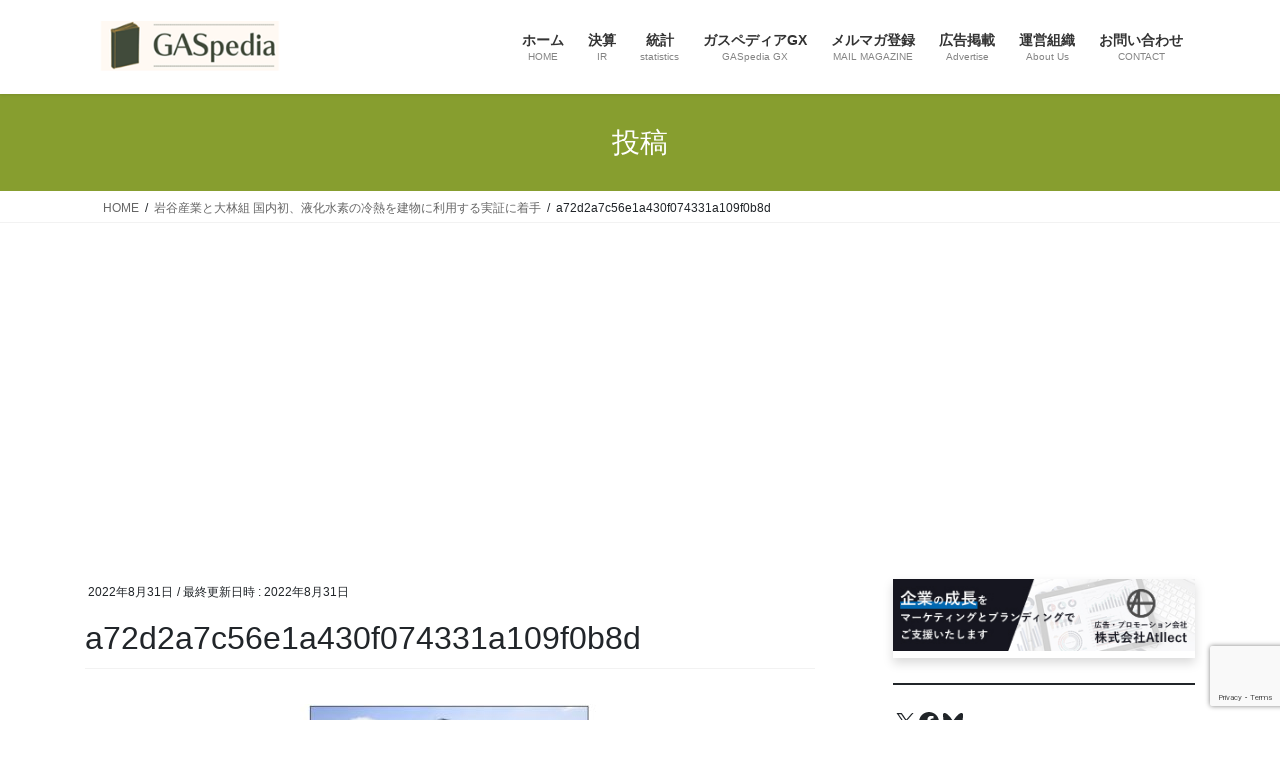

--- FILE ---
content_type: text/html; charset=UTF-8
request_url: https://igaspedia.com/2022/08/31/iwatani-obayashi-lh2-iwatani-rd-center/a72d2a7c56e1a430f074331a109f0b8d/
body_size: 33441
content:
<!DOCTYPE html>
<html dir="ltr" lang="ja" prefix="og: https://ogp.me/ns#">
<head>
<meta charset="utf-8">
<meta http-equiv="X-UA-Compatible" content="IE=edge">
<meta name="viewport" content="width=device-width, initial-scale=1">
<!-- Google tag (gtag.js) --><style id='wp-img-auto-sizes-contain-inline-css' type='text/css'>img:is([sizes=auto i],[sizes^="auto," i]){contain-intrinsic-size:3000px 1500px}</style><link rel='stylesheet' id='vkExUnit_common_style-css' href='https://igaspedia.com/wp-content/plugins/vk-all-in-one-expansion-unit/assets/css/vkExUnit_style.css?ver=9.113.0.1' type='text/css' media='all'/><style id='vkExUnit_common_style-inline-css' type='text/css'>@font-face{font-weight:normal;font-style:normal;font-family:"vk_sns";src:url(https://igaspedia.com/wp-content/plugins/vk-all-in-one-expansion-unit/inc/sns/icons/fonts/vk_sns.eot?-bq20cj);src:url(https://igaspedia.com/wp-content/plugins/vk-all-in-one-expansion-unit/inc/sns/icons/fonts/vk_sns.eot?#iefix-bq20cj) format("embedded-opentype") , url(https://igaspedia.com/wp-content/plugins/vk-all-in-one-expansion-unit/inc/sns/icons/fonts/vk_sns.woff?-bq20cj) format("woff") , url(https://igaspedia.com/wp-content/plugins/vk-all-in-one-expansion-unit/inc/sns/icons/fonts/vk_sns.ttf?-bq20cj) format("truetype") , url(https://igaspedia.com/wp-content/plugins/vk-all-in-one-expansion-unit/inc/sns/icons/fonts/vk_sns.svg?-bq20cj#vk_sns) format("svg")}:root{--ver_page_top_button_url:url(https://igaspedia.com/wp-content/plugins/vk-all-in-one-expansion-unit/assets/images/to-top-btn-icon.svg)}.veu_promotion-alert__content--text{border:1px solid rgba(0,0,0,.125);padding:.5em 1em;border-radius:var(--vk-size-radius);margin-bottom:var(--vk-margin-block-bottom);font-size:.875rem}.veu_promotion-alert__content--text p:last-of-type{margin-bottom:0;margin-top:0}</style><style id='wp-emoji-styles-inline-css' type='text/css'>img.wp-smiley,img.emoji{display:inline!important;border:none!important;box-shadow:none!important;height:1em!important;width:1em!important;margin:0 .07em!important;vertical-align:-.1em!important;background:none!important;padding:0!important}</style><style id='wp-block-library-inline-css' type='text/css'>:root{--wp-block-synced-color:#7a00df;--wp-block-synced-color--rgb:122 , 0 , 223;--wp-bound-block-color:var(--wp-block-synced-color);--wp-editor-canvas-background:#ddd;--wp-admin-theme-color:#007cba;--wp-admin-theme-color--rgb:0 , 124 , 186;--wp-admin-theme-color-darker-10:#006ba1;--wp-admin-theme-color-darker-10--rgb:0 , 107 , 160.5;--wp-admin-theme-color-darker-20:#005a87;--wp-admin-theme-color-darker-20--rgb:0 , 90 , 135;--wp-admin-border-width-focus:2px}@media (min-resolution:192dpi){:root{--wp-admin-border-width-focus:1.5px}}.wp-element-button{cursor:pointer}:root .has-very-light-gray-background-color{background-color:#eee}:root .has-very-dark-gray-background-color{background-color:#313131}:root .has-very-light-gray-color{color:#eee}:root .has-very-dark-gray-color{color:#313131}:root .has-vivid-green-cyan-to-vivid-cyan-blue-gradient-background{background:linear-gradient(135deg,#00d084,#0693e3)}:root .has-purple-crush-gradient-background{background:linear-gradient(135deg,#34e2e4,#4721fb 50%,#ab1dfe)}:root .has-hazy-dawn-gradient-background{background:linear-gradient(135deg,#faaca8,#dad0ec)}:root .has-subdued-olive-gradient-background{background:linear-gradient(135deg,#fafae1,#67a671)}:root .has-atomic-cream-gradient-background{background:linear-gradient(135deg,#fdd79a,#004a59)}:root .has-nightshade-gradient-background{background:linear-gradient(135deg,#330968,#31cdcf)}:root .has-midnight-gradient-background{background:linear-gradient(135deg,#020381,#2874fc)}:root{--wp--preset--font-size--normal:16px;--wp--preset--font-size--huge:42px}.has-regular-font-size{font-size:1em}.has-larger-font-size{font-size:2.625em}.has-normal-font-size{font-size:var(--wp--preset--font-size--normal)}.has-huge-font-size{font-size:var(--wp--preset--font-size--huge)}.has-text-align-center{text-align:center}.has-text-align-left{text-align:left}.has-text-align-right{text-align:right}.has-fit-text{white-space:nowrap!important}#end-resizable-editor-section{display:none}.aligncenter{clear:both}.items-justified-left{justify-content:flex-start}.items-justified-center{justify-content:center}.items-justified-right{justify-content:flex-end}.items-justified-space-between{justify-content:space-between}.screen-reader-text{border:0;clip-path:inset(50%);height:1px;margin:-1px;overflow:hidden;padding:0;position:absolute;width:1px;word-wrap:normal!important}.screen-reader-text:focus{background-color:#ddd;clip-path:none;color:#444;display:block;font-size:1em;height:auto;left:5px;line-height:normal;padding:15px 23px 14px;text-decoration:none;top:5px;width:auto;z-index:100000}html :where(.has-border-color){border-style:solid}html :where([style*=border-top-color]){border-top-style:solid}html :where([style*=border-right-color]){border-right-style:solid}html :where([style*=border-bottom-color]){border-bottom-style:solid}html :where([style*=border-left-color]){border-left-style:solid}html :where([style*=border-width]){border-style:solid}html :where([style*=border-top-width]){border-top-style:solid}html :where([style*=border-right-width]){border-right-style:solid}html :where([style*=border-bottom-width]){border-bottom-style:solid}html :where([style*=border-left-width]){border-left-style:solid}html :where(img[class*=wp-image-]){height:auto;max-width:100%}:where(figure){margin:0 0 1em}html :where(.is-position-sticky){--wp-admin--admin-bar--position-offset:var(--wp-admin--admin-bar--height,0)}@media screen and (max-width:600px){html :where(.is-position-sticky){--wp-admin--admin-bar--position-offset:0}}.vk-cols--reverse{flex-direction:row-reverse}.vk-cols--hasbtn{margin-bottom:0}.vk-cols--hasbtn>.row>.vk_gridColumn_item,.vk-cols--hasbtn>.wp-block-column{position:relative;padding-bottom:3em}.vk-cols--hasbtn>.row>.vk_gridColumn_item>.wp-block-buttons,.vk-cols--hasbtn>.row>.vk_gridColumn_item>.vk_button,.vk-cols--hasbtn>.wp-block-column>.wp-block-buttons,.vk-cols--hasbtn>.wp-block-column>.vk_button{position:absolute;bottom:0;width:100%}.vk-cols--fit.wp-block-columns{gap:0}.vk-cols--fit.wp-block-columns,.vk-cols--fit.wp-block-columns:not(.is-not-stacked-on-mobile){margin-top:0;margin-bottom:0;justify-content:space-between}.vk-cols--fit.wp-block-columns>.wp-block-column *:last-child,.vk-cols--fit.wp-block-columns:not(.is-not-stacked-on-mobile)>.wp-block-column *:last-child{margin-bottom:0}.vk-cols--fit.wp-block-columns>.wp-block-column>.wp-block-cover,.vk-cols--fit.wp-block-columns:not(.is-not-stacked-on-mobile)>.wp-block-column>.wp-block-cover{margin-top:0}.vk-cols--fit.wp-block-columns.has-background,.vk-cols--fit.wp-block-columns:not(.is-not-stacked-on-mobile).has-background{padding:0}@media (max-width:599px){.vk-cols--fit.wp-block-columns:not(.has-background)>.wp-block-column:not(.has-background),.vk-cols--fit.wp-block-columns:not(.is-not-stacked-on-mobile):not(.has-background)>.wp-block-column:not(.has-background){padding-left:0!important;padding-right:0!important}}@media (min-width:782px){.vk-cols--fit.wp-block-columns .block-editor-block-list__block.wp-block-column:not(:first-child),.vk-cols--fit.wp-block-columns>.wp-block-column:not(:first-child),.vk-cols--fit.wp-block-columns:not(.is-not-stacked-on-mobile) .block-editor-block-list__block.wp-block-column:not(:first-child),.vk-cols--fit.wp-block-columns:not(.is-not-stacked-on-mobile)>.wp-block-column:not(:first-child){margin-left:0}}@media (min-width:600px) and (max-width:781px){.vk-cols--fit.wp-block-columns .wp-block-column:nth-child(2n),.vk-cols--fit.wp-block-columns:not(.is-not-stacked-on-mobile) .wp-block-column:nth-child(2n){margin-left:0}.vk-cols--fit.wp-block-columns .wp-block-column:not(:only-child),.vk-cols--fit.wp-block-columns:not(.is-not-stacked-on-mobile) .wp-block-column:not(:only-child){flex-basis:50%!important}}.vk-cols--fit--gap1.wp-block-columns{gap:1px}@media (min-width:600px) and (max-width:781px){.vk-cols--fit--gap1.wp-block-columns .wp-block-column:not(:only-child){flex-basis:calc(50% - 1px)!important}}.vk-cols--fit.vk-cols--grid>.block-editor-block-list__block,.vk-cols--fit.vk-cols--grid>.wp-block-column,.vk-cols--fit.vk-cols--grid:not(.is-not-stacked-on-mobile)>.block-editor-block-list__block,.vk-cols--fit.vk-cols--grid:not(.is-not-stacked-on-mobile)>.wp-block-column{flex-basis:50%;box-sizing:border-box}@media (max-width:599px){.vk-cols--fit.vk-cols--grid.vk-cols--grid--alignfull>.wp-block-column:nth-child(2)>.wp-block-cover,.vk-cols--fit.vk-cols--grid.vk-cols--grid--alignfull>.wp-block-column:nth-child(2)>.vk_outer,.vk-cols--fit.vk-cols--grid:not(.is-not-stacked-on-mobile).vk-cols--grid--alignfull>.wp-block-column:nth-child(2)>.wp-block-cover,.vk-cols--fit.vk-cols--grid:not(.is-not-stacked-on-mobile).vk-cols--grid--alignfull>.wp-block-column:nth-child(2)>.vk_outer{width:100vw;margin-right:calc((100% - 100vw)/2);margin-left:calc((100% - 100vw)/2)}}@media (min-width:600px){.vk-cols--fit.vk-cols--grid.vk-cols--grid--alignfull>.wp-block-column:nth-child(2)>.wp-block-cover,.vk-cols--fit.vk-cols--grid.vk-cols--grid--alignfull>.wp-block-column:nth-child(2)>.vk_outer,.vk-cols--fit.vk-cols--grid:not(.is-not-stacked-on-mobile).vk-cols--grid--alignfull>.wp-block-column:nth-child(2)>.wp-block-cover,.vk-cols--fit.vk-cols--grid:not(.is-not-stacked-on-mobile).vk-cols--grid--alignfull>.wp-block-column:nth-child(2)>.vk_outer{margin-right:calc(100% - 50vw);width:50vw}.vk-cols--fit.vk-cols--grid.vk-cols--grid--alignfull.vk-cols--reverse>.wp-block-column,.vk-cols--fit.vk-cols--grid:not(.is-not-stacked-on-mobile).vk-cols--grid--alignfull.vk-cols--reverse>.wp-block-column{margin-left:0;margin-right:0}.vk-cols--fit.vk-cols--grid.vk-cols--grid--alignfull.vk-cols--reverse>.wp-block-column:nth-child(2)>.wp-block-cover,.vk-cols--fit.vk-cols--grid.vk-cols--grid--alignfull.vk-cols--reverse>.wp-block-column:nth-child(2)>.vk_outer,.vk-cols--fit.vk-cols--grid:not(.is-not-stacked-on-mobile).vk-cols--grid--alignfull.vk-cols--reverse>.wp-block-column:nth-child(2)>.wp-block-cover,.vk-cols--fit.vk-cols--grid:not(.is-not-stacked-on-mobile).vk-cols--grid--alignfull.vk-cols--reverse>.wp-block-column:nth-child(2)>.vk_outer{margin-left:calc(100% - 50vw)}}.vk-cols--menu h2,.vk-cols--menu h3,.vk-cols--menu h4,.vk-cols--menu h5{margin-bottom:.2em;text-shadow:#000 0 0 10px}.vk-cols--menu h2:first-child,.vk-cols--menu h3:first-child,.vk-cols--menu h4:first-child,.vk-cols--menu h5:first-child{margin-top:0}.vk-cols--menu p{margin-bottom:1rem;text-shadow:#000 0 0 10px}.vk-cols--menu .wp-block-cover__inner-container:last-child{margin-bottom:0}.vk-cols--fitbnrs .wp-block-column .wp-block-cover:hover img{filter:unset}.vk-cols--fitbnrs .wp-block-column .wp-block-cover:hover{background-color:unset}.vk-cols--fitbnrs .wp-block-column .wp-block-cover:hover .wp-block-cover__image-background{filter:unset!important}.vk-cols--fitbnrs .wp-block-cover .wp-block-cover__inner-container{position:absolute;height:100%;width:100%}.vk-cols--fitbnrs .vk_button{height:100%;margin:0}.vk-cols--fitbnrs .vk_button .vk_button_btn,.vk-cols--fitbnrs .vk_button .btn{height:100%;width:100%;border:none;box-shadow:none;background-color:unset!important;transition:unset}.vk-cols--fitbnrs .vk_button .vk_button_btn:hover,.vk-cols--fitbnrs .vk_button .btn:hover{transition:unset}.vk-cols--fitbnrs .vk_button .vk_button_btn:after,.vk-cols--fitbnrs .vk_button .btn:after{border:none}.vk-cols--fitbnrs .vk_button .vk_button_link_txt{width:100%;position:absolute;top:50%;left:50%;transform:translateY(-50%) translateX(-50%);font-size:2rem;text-shadow:#000 0 0 10px}.vk-cols--fitbnrs .vk_button .vk_button_link_subCaption{width:100%;position:absolute;top:calc(50% + 2.2em);left:50%;transform:translateY(-50%) translateX(-50%);text-shadow:#000 0 0 10px}@media (min-width:992px){.vk-cols--media.wp-block-columns{gap:3rem}}.vk-fit-map figure{margin-bottom:0}.vk-fit-map iframe{position:relative;margin-bottom:0;display:block;max-height:400px;width:100vw}.vk-fit-map:is(.alignfull,.alignwide) div{max-width:100%}.vk-table--th--width25 :where(tr>*:first-child){width:25%}.vk-table--th--width30 :where(tr>*:first-child){width:30%}.vk-table--th--width35 :where(tr>*:first-child){width:35%}.vk-table--th--width40 :where(tr>*:first-child){width:40%}.vk-table--th--bg-bright :where(tr>*:first-child){background-color:var(--wp--preset--color--bg-secondary,rgba(0,0,0,.05))}@media (max-width:599px){.vk-table--mobile-block :is(th,td){width:100%;display:block}.vk-table--mobile-block.wp-block-table table :is(th,td){border-top:none}}.vk-table--width--th25 :where(tr>*:first-child){width:25%}.vk-table--width--th30 :where(tr>*:first-child){width:30%}.vk-table--width--th35 :where(tr>*:first-child){width:35%}.vk-table--width--th40 :where(tr>*:first-child){width:40%}.no-margin{margin:0}@media (max-width:599px){.wp-block-image.vk-aligncenter--mobile>.alignright{float:none;margin-left:auto;margin-right:auto}.vk-no-padding-horizontal--mobile{padding-left:0!important;padding-right:0!important}}</style><style id='wp-block-image-inline-css' type='text/css'>.wp-block-image>a,.wp-block-image>figure>a{display:inline-block}.wp-block-image img{box-sizing:border-box;height:auto;max-width:100%;vertical-align:bottom}@media not (prefers-reduced-motion){.wp-block-image img.hide{visibility:hidden}.wp-block-image img.show{animation:show-content-image .4s}}.wp-block-image[style*="border-radius"] img,.wp-block-image[style*="border-radius"]>a{border-radius:inherit}.wp-block-image.has-custom-border img{box-sizing:border-box}.wp-block-image.aligncenter{text-align:center}.wp-block-image.alignfull>a,.wp-block-image.alignwide>a{width:100%}.wp-block-image.alignfull img,.wp-block-image.alignwide img{height:auto;width:100%}.wp-block-image .aligncenter,.wp-block-image .alignleft,.wp-block-image .alignright,.wp-block-image.aligncenter,.wp-block-image.alignleft,.wp-block-image.alignright{display:table}.wp-block-image .aligncenter>figcaption,.wp-block-image .alignleft>figcaption,.wp-block-image .alignright>figcaption,.wp-block-image.aligncenter>figcaption,.wp-block-image.alignleft>figcaption,.wp-block-image.alignright>figcaption{caption-side:bottom;display:table-caption}.wp-block-image .alignleft{float:left;margin:.5em 1em .5em 0}.wp-block-image .alignright{float:right;margin:.5em 0 .5em 1em}.wp-block-image .aligncenter{margin-left:auto;margin-right:auto}.wp-block-image :where(figcaption){margin-bottom:1em;margin-top:.5em}.wp-block-image.is-style-circle-mask img{border-radius:9999px}@supports ((-webkit-mask-image:none) or (mask-image:none)) or (-webkit-mask-image:none){.wp-block-image.is-style-circle-mask img{border-radius:0;-webkit-mask-image:url('data:image/svg+xml;utf8,<svg viewBox="0 0 100 100" xmlns="http://www.w3.org/2000/svg"><circle cx="50" cy="50" r="50"/></svg>');mask-image:url('data:image/svg+xml;utf8,<svg viewBox="0 0 100 100" xmlns="http://www.w3.org/2000/svg"><circle cx="50" cy="50" r="50"/></svg>');mask-mode:alpha;-webkit-mask-position:center;mask-position:center;-webkit-mask-repeat:no-repeat;mask-repeat:no-repeat;-webkit-mask-size:contain;mask-size:contain}}:root :where(.wp-block-image.is-style-rounded img,.wp-block-image .is-style-rounded img){border-radius:9999px}.wp-block-image figure{margin:0}.wp-lightbox-container{display:flex;flex-direction:column;position:relative}.wp-lightbox-container img{cursor:zoom-in}.wp-lightbox-container img:hover+button{opacity:1}.wp-lightbox-container button{align-items:center;backdrop-filter:blur(16px) saturate(180%);background-color:#5a5a5a40;border:none;border-radius:4px;cursor:zoom-in;display:flex;height:20px;justify-content:center;opacity:0;padding:0;position:absolute;right:16px;text-align:center;top:16px;width:20px;z-index:100}@media not (prefers-reduced-motion){.wp-lightbox-container button{transition:opacity .2s ease}}.wp-lightbox-container button:focus-visible{outline:3px auto #5a5a5a40;outline:3px auto -webkit-focus-ring-color;outline-offset:3px}.wp-lightbox-container button:hover{cursor:pointer;opacity:1}.wp-lightbox-container button:focus{opacity:1}.wp-lightbox-container button:focus,.wp-lightbox-container button:hover,.wp-lightbox-container button:not(:hover):not(:active):not(.has-background){background-color:#5a5a5a40;border:none}.wp-lightbox-overlay{box-sizing:border-box;cursor:zoom-out;height:100vh;left:0;overflow:hidden;position:fixed;top:0;visibility:hidden;width:100%;z-index:100000}.wp-lightbox-overlay .close-button{align-items:center;cursor:pointer;display:flex;justify-content:center;min-height:40px;min-width:40px;padding:0;position:absolute;right:calc(env(safe-area-inset-right) + 16px);top:calc(env(safe-area-inset-top) + 16px);z-index:5000000}.wp-lightbox-overlay .close-button:focus,.wp-lightbox-overlay .close-button:hover,.wp-lightbox-overlay .close-button:not(:hover):not(:active):not(.has-background){background:none;border:none}.wp-lightbox-overlay .lightbox-image-container{height:var(--wp--lightbox-container-height);left:50%;overflow:hidden;position:absolute;top:50%;transform:translate(-50%,-50%);transform-origin:top left;width:var(--wp--lightbox-container-width);z-index:9999999999}.wp-lightbox-overlay .wp-block-image{align-items:center;box-sizing:border-box;display:flex;height:100%;justify-content:center;margin:0;position:relative;transform-origin:0 0;width:100%;z-index:3000000}.wp-lightbox-overlay .wp-block-image img{height:var(--wp--lightbox-image-height);min-height:var(--wp--lightbox-image-height);min-width:var(--wp--lightbox-image-width);width:var(--wp--lightbox-image-width)}.wp-lightbox-overlay .wp-block-image figcaption{display:none}.wp-lightbox-overlay button{background:none;border:none}.wp-lightbox-overlay .scrim{background-color:#fff;height:100%;opacity:.9;position:absolute;width:100%;z-index:2000000}.wp-lightbox-overlay.active{visibility:visible}@media not (prefers-reduced-motion){.wp-lightbox-overlay.active{animation:turn-on-visibility .25s both}.wp-lightbox-overlay.active img{animation:turn-on-visibility .35s both}.wp-lightbox-overlay.show-closing-animation:not(.active){animation:turn-off-visibility .35s both}.wp-lightbox-overlay.show-closing-animation:not(.active) img{animation:turn-off-visibility .25s both}.wp-lightbox-overlay.zoom.active{animation:none;opacity:1;visibility:visible}.wp-lightbox-overlay.zoom.active .lightbox-image-container{animation:lightbox-zoom-in .4s}.wp-lightbox-overlay.zoom.active .lightbox-image-container img{animation:none}.wp-lightbox-overlay.zoom.active .scrim{animation:turn-on-visibility .4s forwards}.wp-lightbox-overlay.zoom.show-closing-animation:not(.active){animation:none}.wp-lightbox-overlay.zoom.show-closing-animation:not(.active) .lightbox-image-container{animation:lightbox-zoom-out .4s}.wp-lightbox-overlay.zoom.show-closing-animation:not(.active) .lightbox-image-container img{animation:none}.wp-lightbox-overlay.zoom.show-closing-animation:not(.active) .scrim{animation:turn-off-visibility .4s forwards}}@keyframes show-content-image{0%{visibility:hidden}99%{visibility:hidden}to{visibility:visible}}@keyframes turn-on-visibility{0%{opacity:0}to{opacity:1}}@keyframes turn-off-visibility{0%{opacity:1;visibility:visible}99%{opacity:0;visibility:visible}to{opacity:0;visibility:hidden}}@keyframes lightbox-zoom-in{0%{transform:translate(calc((-100vw + var(--wp--lightbox-scrollbar-width))/2 + var(--wp--lightbox-initial-left-position)),calc(-50vh + var(--wp--lightbox-initial-top-position))) scale(var(--wp--lightbox-scale))}to{transform:translate(-50%,-50%) scale(1)}}@keyframes lightbox-zoom-out{0%{transform:translate(-50%,-50%) scale(1);visibility:visible}99%{visibility:visible}to{transform:translate(calc((-100vw + var(--wp--lightbox-scrollbar-width))/2 + var(--wp--lightbox-initial-left-position)),calc(-50vh + var(--wp--lightbox-initial-top-position))) scale(var(--wp--lightbox-scale));visibility:hidden}}</style><style id='wp-block-separator-inline-css' type='text/css'>.wp-block-separator{border:none;border-top:2px solid}:root :where(.wp-block-separator.is-style-dots){height:auto;line-height:1;text-align:center}:root :where(.wp-block-separator.is-style-dots):before{color:currentColor;content:"···";font-family:serif;font-size:1.5em;letter-spacing:2em;padding-left:2em}.wp-block-separator.is-style-dots{background:none!important;border:none!important}</style><style id='wp-block-social-links-inline-css' type='text/css'>.wp-block-social-links{background:none;box-sizing:border-box;margin-left:0;padding-left:0;padding-right:0;text-indent:0}.wp-block-social-links .wp-social-link a,.wp-block-social-links .wp-social-link a:hover{border-bottom:0;box-shadow:none;text-decoration:none}.wp-block-social-links .wp-social-link svg{height:1em;width:1em}.wp-block-social-links .wp-social-link span:not(.screen-reader-text){font-size:.65em;margin-left:.5em;margin-right:.5em}.wp-block-social-links.has-small-icon-size{font-size:16px}.wp-block-social-links,.wp-block-social-links.has-normal-icon-size{font-size:24px}.wp-block-social-links.has-large-icon-size{font-size:36px}.wp-block-social-links.has-huge-icon-size{font-size:48px}.wp-block-social-links.aligncenter{display:flex;justify-content:center}.wp-block-social-links.alignright{justify-content:flex-end}.wp-block-social-link{border-radius:9999px;display:block}@media not (prefers-reduced-motion){.wp-block-social-link{transition:transform .1s ease}}.wp-block-social-link{height:auto}.wp-block-social-link a{align-items:center;display:flex;line-height:0}.wp-block-social-link:hover{transform:scale(1.1)}.wp-block-social-links .wp-block-social-link.wp-social-link{display:inline-block;margin:0;padding:0}.wp-block-social-links .wp-block-social-link.wp-social-link .wp-block-social-link-anchor,.wp-block-social-links .wp-block-social-link.wp-social-link .wp-block-social-link-anchor svg,.wp-block-social-links .wp-block-social-link.wp-social-link .wp-block-social-link-anchor:active,.wp-block-social-links .wp-block-social-link.wp-social-link .wp-block-social-link-anchor:hover,.wp-block-social-links .wp-block-social-link.wp-social-link .wp-block-social-link-anchor:visited{color:currentColor;fill:currentColor}:where(.wp-block-social-links:not(.is-style-logos-only)) .wp-social-link{background-color:#f0f0f0;color:#444}:where(.wp-block-social-links:not(.is-style-logos-only)) .wp-social-link-amazon{background-color:#f90;color:#fff}:where(.wp-block-social-links:not(.is-style-logos-only)) .wp-social-link-bandcamp{background-color:#1ea0c3;color:#fff}:where(.wp-block-social-links:not(.is-style-logos-only)) .wp-social-link-behance{background-color:#0757fe;color:#fff}:where(.wp-block-social-links:not(.is-style-logos-only)) .wp-social-link-bluesky{background-color:#0a7aff;color:#fff}:where(.wp-block-social-links:not(.is-style-logos-only)) .wp-social-link-codepen{background-color:#1e1f26;color:#fff}:where(.wp-block-social-links:not(.is-style-logos-only)) .wp-social-link-deviantart{background-color:#02e49b;color:#fff}:where(.wp-block-social-links:not(.is-style-logos-only)) .wp-social-link-discord{background-color:#5865f2;color:#fff}:where(.wp-block-social-links:not(.is-style-logos-only)) .wp-social-link-dribbble{background-color:#e94c89;color:#fff}:where(.wp-block-social-links:not(.is-style-logos-only)) .wp-social-link-dropbox{background-color:#4280ff;color:#fff}:where(.wp-block-social-links:not(.is-style-logos-only)) .wp-social-link-etsy{background-color:#f45800;color:#fff}:where(.wp-block-social-links:not(.is-style-logos-only)) .wp-social-link-facebook{background-color:#0866ff;color:#fff}:where(.wp-block-social-links:not(.is-style-logos-only)) .wp-social-link-fivehundredpx{background-color:#000;color:#fff}:where(.wp-block-social-links:not(.is-style-logos-only)) .wp-social-link-flickr{background-color:#0461dd;color:#fff}:where(.wp-block-social-links:not(.is-style-logos-only)) .wp-social-link-foursquare{background-color:#e65678;color:#fff}:where(.wp-block-social-links:not(.is-style-logos-only)) .wp-social-link-github{background-color:#24292d;color:#fff}:where(.wp-block-social-links:not(.is-style-logos-only)) .wp-social-link-goodreads{background-color:#eceadd;color:#382110}:where(.wp-block-social-links:not(.is-style-logos-only)) .wp-social-link-google{background-color:#ea4434;color:#fff}:where(.wp-block-social-links:not(.is-style-logos-only)) .wp-social-link-gravatar{background-color:#1d4fc4;color:#fff}:where(.wp-block-social-links:not(.is-style-logos-only)) .wp-social-link-instagram{background-color:#f00075;color:#fff}:where(.wp-block-social-links:not(.is-style-logos-only)) .wp-social-link-lastfm{background-color:#e21b24;color:#fff}:where(.wp-block-social-links:not(.is-style-logos-only)) .wp-social-link-linkedin{background-color:#0d66c2;color:#fff}:where(.wp-block-social-links:not(.is-style-logos-only)) .wp-social-link-mastodon{background-color:#3288d4;color:#fff}:where(.wp-block-social-links:not(.is-style-logos-only)) .wp-social-link-medium{background-color:#000;color:#fff}:where(.wp-block-social-links:not(.is-style-logos-only)) .wp-social-link-meetup{background-color:#f6405f;color:#fff}:where(.wp-block-social-links:not(.is-style-logos-only)) .wp-social-link-patreon{background-color:#000;color:#fff}:where(.wp-block-social-links:not(.is-style-logos-only)) .wp-social-link-pinterest{background-color:#e60122;color:#fff}:where(.wp-block-social-links:not(.is-style-logos-only)) .wp-social-link-pocket{background-color:#ef4155;color:#fff}:where(.wp-block-social-links:not(.is-style-logos-only)) .wp-social-link-reddit{background-color:#ff4500;color:#fff}:where(.wp-block-social-links:not(.is-style-logos-only)) .wp-social-link-skype{background-color:#0478d7;color:#fff}:where(.wp-block-social-links:not(.is-style-logos-only)) .wp-social-link-snapchat{background-color:#fefc00;color:#fff;stroke:#000}:where(.wp-block-social-links:not(.is-style-logos-only)) .wp-social-link-soundcloud{background-color:#ff5600;color:#fff}:where(.wp-block-social-links:not(.is-style-logos-only)) .wp-social-link-spotify{background-color:#1bd760;color:#fff}:where(.wp-block-social-links:not(.is-style-logos-only)) .wp-social-link-telegram{background-color:#2aabee;color:#fff}:where(.wp-block-social-links:not(.is-style-logos-only)) .wp-social-link-threads{background-color:#000;color:#fff}:where(.wp-block-social-links:not(.is-style-logos-only)) .wp-social-link-tiktok{background-color:#000;color:#fff}:where(.wp-block-social-links:not(.is-style-logos-only)) .wp-social-link-tumblr{background-color:#011835;color:#fff}:where(.wp-block-social-links:not(.is-style-logos-only)) .wp-social-link-twitch{background-color:#6440a4;color:#fff}:where(.wp-block-social-links:not(.is-style-logos-only)) .wp-social-link-twitter{background-color:#1da1f2;color:#fff}:where(.wp-block-social-links:not(.is-style-logos-only)) .wp-social-link-vimeo{background-color:#1eb7ea;color:#fff}:where(.wp-block-social-links:not(.is-style-logos-only)) .wp-social-link-vk{background-color:#4680c2;color:#fff}:where(.wp-block-social-links:not(.is-style-logos-only)) .wp-social-link-wordpress{background-color:#3499cd;color:#fff}:where(.wp-block-social-links:not(.is-style-logos-only)) .wp-social-link-whatsapp{background-color:#25d366;color:#fff}:where(.wp-block-social-links:not(.is-style-logos-only)) .wp-social-link-x{background-color:#000;color:#fff}:where(.wp-block-social-links:not(.is-style-logos-only)) .wp-social-link-yelp{background-color:#d32422;color:#fff}:where(.wp-block-social-links:not(.is-style-logos-only)) .wp-social-link-youtube{background-color:red;color:#fff}:where(.wp-block-social-links.is-style-logos-only) .wp-social-link{background:none}:where(.wp-block-social-links.is-style-logos-only) .wp-social-link svg{height:1.25em;width:1.25em}:where(.wp-block-social-links.is-style-logos-only) .wp-social-link-amazon{color:#f90}:where(.wp-block-social-links.is-style-logos-only) .wp-social-link-bandcamp{color:#1ea0c3}:where(.wp-block-social-links.is-style-logos-only) .wp-social-link-behance{color:#0757fe}:where(.wp-block-social-links.is-style-logos-only) .wp-social-link-bluesky{color:#0a7aff}:where(.wp-block-social-links.is-style-logos-only) .wp-social-link-codepen{color:#1e1f26}:where(.wp-block-social-links.is-style-logos-only) .wp-social-link-deviantart{color:#02e49b}:where(.wp-block-social-links.is-style-logos-only) .wp-social-link-discord{color:#5865f2}:where(.wp-block-social-links.is-style-logos-only) .wp-social-link-dribbble{color:#e94c89}:where(.wp-block-social-links.is-style-logos-only) .wp-social-link-dropbox{color:#4280ff}:where(.wp-block-social-links.is-style-logos-only) .wp-social-link-etsy{color:#f45800}:where(.wp-block-social-links.is-style-logos-only) .wp-social-link-facebook{color:#0866ff}:where(.wp-block-social-links.is-style-logos-only) .wp-social-link-fivehundredpx{color:#000}:where(.wp-block-social-links.is-style-logos-only) .wp-social-link-flickr{color:#0461dd}:where(.wp-block-social-links.is-style-logos-only) .wp-social-link-foursquare{color:#e65678}:where(.wp-block-social-links.is-style-logos-only) .wp-social-link-github{color:#24292d}:where(.wp-block-social-links.is-style-logos-only) .wp-social-link-goodreads{color:#382110}:where(.wp-block-social-links.is-style-logos-only) .wp-social-link-google{color:#ea4434}:where(.wp-block-social-links.is-style-logos-only) .wp-social-link-gravatar{color:#1d4fc4}:where(.wp-block-social-links.is-style-logos-only) .wp-social-link-instagram{color:#f00075}:where(.wp-block-social-links.is-style-logos-only) .wp-social-link-lastfm{color:#e21b24}:where(.wp-block-social-links.is-style-logos-only) .wp-social-link-linkedin{color:#0d66c2}:where(.wp-block-social-links.is-style-logos-only) .wp-social-link-mastodon{color:#3288d4}:where(.wp-block-social-links.is-style-logos-only) .wp-social-link-medium{color:#000}:where(.wp-block-social-links.is-style-logos-only) .wp-social-link-meetup{color:#f6405f}:where(.wp-block-social-links.is-style-logos-only) .wp-social-link-patreon{color:#000}:where(.wp-block-social-links.is-style-logos-only) .wp-social-link-pinterest{color:#e60122}:where(.wp-block-social-links.is-style-logos-only) .wp-social-link-pocket{color:#ef4155}:where(.wp-block-social-links.is-style-logos-only) .wp-social-link-reddit{color:#ff4500}:where(.wp-block-social-links.is-style-logos-only) .wp-social-link-skype{color:#0478d7}:where(.wp-block-social-links.is-style-logos-only) .wp-social-link-snapchat{color:#fff;stroke:#000}:where(.wp-block-social-links.is-style-logos-only) .wp-social-link-soundcloud{color:#ff5600}:where(.wp-block-social-links.is-style-logos-only) .wp-social-link-spotify{color:#1bd760}:where(.wp-block-social-links.is-style-logos-only) .wp-social-link-telegram{color:#2aabee}:where(.wp-block-social-links.is-style-logos-only) .wp-social-link-threads{color:#000}:where(.wp-block-social-links.is-style-logos-only) .wp-social-link-tiktok{color:#000}:where(.wp-block-social-links.is-style-logos-only) .wp-social-link-tumblr{color:#011835}:where(.wp-block-social-links.is-style-logos-only) .wp-social-link-twitch{color:#6440a4}:where(.wp-block-social-links.is-style-logos-only) .wp-social-link-twitter{color:#1da1f2}:where(.wp-block-social-links.is-style-logos-only) .wp-social-link-vimeo{color:#1eb7ea}:where(.wp-block-social-links.is-style-logos-only) .wp-social-link-vk{color:#4680c2}:where(.wp-block-social-links.is-style-logos-only) .wp-social-link-whatsapp{color:#25d366}:where(.wp-block-social-links.is-style-logos-only) .wp-social-link-wordpress{color:#3499cd}:where(.wp-block-social-links.is-style-logos-only) .wp-social-link-x{color:#000}:where(.wp-block-social-links.is-style-logos-only) .wp-social-link-yelp{color:#d32422}:where(.wp-block-social-links.is-style-logos-only) .wp-social-link-youtube{color:red}.wp-block-social-links.is-style-pill-shape .wp-social-link{width:auto}:root :where(.wp-block-social-links .wp-social-link a){padding:.25em}:root :where(.wp-block-social-links.is-style-logos-only .wp-social-link a){padding:0}:root :where(.wp-block-social-links.is-style-pill-shape .wp-social-link a){padding-left:.6666666667em;padding-right:.6666666667em}.wp-block-social-links:not(.has-icon-color):not(.has-icon-background-color) .wp-social-link-snapchat .wp-block-social-link-label{color:#000}</style><style id='global-styles-inline-css' type='text/css'>:root{--wp--preset--aspect-ratio--square:1;--wp--preset--aspect-ratio--4-3: 4/3;--wp--preset--aspect-ratio--3-4: 3/4;--wp--preset--aspect-ratio--3-2: 3/2;--wp--preset--aspect-ratio--2-3: 2/3;--wp--preset--aspect-ratio--16-9: 16/9;--wp--preset--aspect-ratio--9-16: 9/16;--wp--preset--color--black:#000;--wp--preset--color--cyan-bluish-gray:#abb8c3;--wp--preset--color--white:#fff;--wp--preset--color--pale-pink:#f78da7;--wp--preset--color--vivid-red:#cf2e2e;--wp--preset--color--luminous-vivid-orange:#ff6900;--wp--preset--color--luminous-vivid-amber:#fcb900;--wp--preset--color--light-green-cyan:#7bdcb5;--wp--preset--color--vivid-green-cyan:#00d084;--wp--preset--color--pale-cyan-blue:#8ed1fc;--wp--preset--color--vivid-cyan-blue:#0693e3;--wp--preset--color--vivid-purple:#9b51e0;--wp--preset--gradient--vivid-cyan-blue-to-vivid-purple:linear-gradient(135deg,#0693e3 0%,#9b51e0 100%);--wp--preset--gradient--light-green-cyan-to-vivid-green-cyan:linear-gradient(135deg,#7adcb4 0%,#00d082 100%);--wp--preset--gradient--luminous-vivid-amber-to-luminous-vivid-orange:linear-gradient(135deg,#fcb900 0%,#ff6900 100%);--wp--preset--gradient--luminous-vivid-orange-to-vivid-red:linear-gradient(135deg,#ff6900 0%,#cf2e2e 100%);--wp--preset--gradient--very-light-gray-to-cyan-bluish-gray:linear-gradient(135deg,#eee 0%,#a9b8c3 100%);--wp--preset--gradient--cool-to-warm-spectrum:linear-gradient(135deg,#4aeadc 0%,#9778d1 20%,#cf2aba 40%,#ee2c82 60%,#fb6962 80%,#fef84c 100%);--wp--preset--gradient--blush-light-purple:linear-gradient(135deg,#ffceec 0%,#9896f0 100%);--wp--preset--gradient--blush-bordeaux:linear-gradient(135deg,#fecda5 0%,#fe2d2d 50%,#6b003e 100%);--wp--preset--gradient--luminous-dusk:linear-gradient(135deg,#ffcb70 0%,#c751c0 50%,#4158d0 100%);--wp--preset--gradient--pale-ocean:linear-gradient(135deg,#fff5cb 0%,#b6e3d4 50%,#33a7b5 100%);--wp--preset--gradient--electric-grass:linear-gradient(135deg,#caf880 0%,#71ce7e 100%);--wp--preset--gradient--midnight:linear-gradient(135deg,#020381 0%,#2874fc 100%);--wp--preset--font-size--small:13px;--wp--preset--font-size--medium:20px;--wp--preset--font-size--large:36px;--wp--preset--font-size--x-large:42px;--wp--preset--spacing--20:.44rem;--wp--preset--spacing--30:.67rem;--wp--preset--spacing--40:1rem;--wp--preset--spacing--50:1.5rem;--wp--preset--spacing--60:2.25rem;--wp--preset--spacing--70:3.38rem;--wp--preset--spacing--80:5.06rem;--wp--preset--shadow--natural:6px 6px 9px rgba(0,0,0,.2);--wp--preset--shadow--deep:12px 12px 50px rgba(0,0,0,.4);--wp--preset--shadow--sharp:6px 6px 0 rgba(0,0,0,.2);--wp--preset--shadow--outlined:6px 6px 0 -3px #fff , 6px 6px #000;--wp--preset--shadow--crisp:6px 6px 0 #000}:where(.is-layout-flex){gap:.5em}:where(.is-layout-grid){gap:.5em}body .is-layout-flex{display:flex}.is-layout-flex{flex-wrap:wrap;align-items:center}.is-layout-flex > :is(*, div){margin:0}body .is-layout-grid{display:grid}.is-layout-grid > :is(*, div){margin:0}:where(.wp-block-columns.is-layout-flex){gap:2em}:where(.wp-block-columns.is-layout-grid){gap:2em}:where(.wp-block-post-template.is-layout-flex){gap:1.25em}:where(.wp-block-post-template.is-layout-grid){gap:1.25em}.has-black-color{color:var(--wp--preset--color--black)!important}.has-cyan-bluish-gray-color{color:var(--wp--preset--color--cyan-bluish-gray)!important}.has-white-color{color:var(--wp--preset--color--white)!important}.has-pale-pink-color{color:var(--wp--preset--color--pale-pink)!important}.has-vivid-red-color{color:var(--wp--preset--color--vivid-red)!important}.has-luminous-vivid-orange-color{color:var(--wp--preset--color--luminous-vivid-orange)!important}.has-luminous-vivid-amber-color{color:var(--wp--preset--color--luminous-vivid-amber)!important}.has-light-green-cyan-color{color:var(--wp--preset--color--light-green-cyan)!important}.has-vivid-green-cyan-color{color:var(--wp--preset--color--vivid-green-cyan)!important}.has-pale-cyan-blue-color{color:var(--wp--preset--color--pale-cyan-blue)!important}.has-vivid-cyan-blue-color{color:var(--wp--preset--color--vivid-cyan-blue)!important}.has-vivid-purple-color{color:var(--wp--preset--color--vivid-purple)!important}.has-black-background-color{background-color:var(--wp--preset--color--black)!important}.has-cyan-bluish-gray-background-color{background-color:var(--wp--preset--color--cyan-bluish-gray)!important}.has-white-background-color{background-color:var(--wp--preset--color--white)!important}.has-pale-pink-background-color{background-color:var(--wp--preset--color--pale-pink)!important}.has-vivid-red-background-color{background-color:var(--wp--preset--color--vivid-red)!important}.has-luminous-vivid-orange-background-color{background-color:var(--wp--preset--color--luminous-vivid-orange)!important}.has-luminous-vivid-amber-background-color{background-color:var(--wp--preset--color--luminous-vivid-amber)!important}.has-light-green-cyan-background-color{background-color:var(--wp--preset--color--light-green-cyan)!important}.has-vivid-green-cyan-background-color{background-color:var(--wp--preset--color--vivid-green-cyan)!important}.has-pale-cyan-blue-background-color{background-color:var(--wp--preset--color--pale-cyan-blue)!important}.has-vivid-cyan-blue-background-color{background-color:var(--wp--preset--color--vivid-cyan-blue)!important}.has-vivid-purple-background-color{background-color:var(--wp--preset--color--vivid-purple)!important}.has-black-border-color{border-color:var(--wp--preset--color--black)!important}.has-cyan-bluish-gray-border-color{border-color:var(--wp--preset--color--cyan-bluish-gray)!important}.has-white-border-color{border-color:var(--wp--preset--color--white)!important}.has-pale-pink-border-color{border-color:var(--wp--preset--color--pale-pink)!important}.has-vivid-red-border-color{border-color:var(--wp--preset--color--vivid-red)!important}.has-luminous-vivid-orange-border-color{border-color:var(--wp--preset--color--luminous-vivid-orange)!important}.has-luminous-vivid-amber-border-color{border-color:var(--wp--preset--color--luminous-vivid-amber)!important}.has-light-green-cyan-border-color{border-color:var(--wp--preset--color--light-green-cyan)!important}.has-vivid-green-cyan-border-color{border-color:var(--wp--preset--color--vivid-green-cyan)!important}.has-pale-cyan-blue-border-color{border-color:var(--wp--preset--color--pale-cyan-blue)!important}.has-vivid-cyan-blue-border-color{border-color:var(--wp--preset--color--vivid-cyan-blue)!important}.has-vivid-purple-border-color{border-color:var(--wp--preset--color--vivid-purple)!important}.has-vivid-cyan-blue-to-vivid-purple-gradient-background{background:var(--wp--preset--gradient--vivid-cyan-blue-to-vivid-purple)!important}.has-light-green-cyan-to-vivid-green-cyan-gradient-background{background:var(--wp--preset--gradient--light-green-cyan-to-vivid-green-cyan)!important}.has-luminous-vivid-amber-to-luminous-vivid-orange-gradient-background{background:var(--wp--preset--gradient--luminous-vivid-amber-to-luminous-vivid-orange)!important}.has-luminous-vivid-orange-to-vivid-red-gradient-background{background:var(--wp--preset--gradient--luminous-vivid-orange-to-vivid-red)!important}.has-very-light-gray-to-cyan-bluish-gray-gradient-background{background:var(--wp--preset--gradient--very-light-gray-to-cyan-bluish-gray)!important}.has-cool-to-warm-spectrum-gradient-background{background:var(--wp--preset--gradient--cool-to-warm-spectrum)!important}.has-blush-light-purple-gradient-background{background:var(--wp--preset--gradient--blush-light-purple)!important}.has-blush-bordeaux-gradient-background{background:var(--wp--preset--gradient--blush-bordeaux)!important}.has-luminous-dusk-gradient-background{background:var(--wp--preset--gradient--luminous-dusk)!important}.has-pale-ocean-gradient-background{background:var(--wp--preset--gradient--pale-ocean)!important}.has-electric-grass-gradient-background{background:var(--wp--preset--gradient--electric-grass)!important}.has-midnight-gradient-background{background:var(--wp--preset--gradient--midnight)!important}.has-small-font-size{font-size:var(--wp--preset--font-size--small)!important}.has-medium-font-size{font-size:var(--wp--preset--font-size--medium)!important}.has-large-font-size{font-size:var(--wp--preset--font-size--large)!important}.has-x-large-font-size{font-size:var(--wp--preset--font-size--x-large)!important}</style><style id='classic-theme-styles-inline-css' type='text/css'>.wp-block-button__link{color:#fff;background-color:#32373c;border-radius:9999px;box-shadow:none;text-decoration:none;padding:calc(.667em + 2px) calc(1.333em + 2px);font-size:1.125em}.wp-block-file__button{background:#32373c;color:#fff;text-decoration:none}</style><link rel='stylesheet' id='contact-form-7-css' href='https://igaspedia.com/wp-content/plugins/contact-form-7/includes/css/styles.css?ver=6.1.4' media='print' onload="this.media='all'; this.onload=null;"><link rel='stylesheet' id='responsive-lightbox-prettyphoto-css' href='https://igaspedia.com/wp-content/plugins/responsive-lightbox/assets/prettyphoto/prettyPhoto.min.css?ver=3.1.6' media='print' onload="this.media='all'; this.onload=null;"><link rel='stylesheet' id='vk-swiper-style-css' href='https://igaspedia.com/wp-content/plugins/vk-blocks/vendor/vektor-inc/vk-swiper/src/assets/css/swiper-bundle.min.css?ver=11.0.2' type='text/css' media='all'/><link rel='stylesheet' id='bootstrap-4-style-css' href='https://igaspedia.com/wp-content/themes/lightning/_g2/library/bootstrap-4/css/bootstrap.min.css?ver=4.5.0' type='text/css' media='all'/><link rel='stylesheet' id='lightning-common-style-css' href='https://igaspedia.com/wp-content/themes/lightning/_g2/assets/css/common.css?ver=15.33.1' type='text/css' media='all'/><style id='lightning-common-style-inline-css' type='text/css'>:root{--vk-mobile-nav-menu-btn-bg-src:url(https://igaspedia.com/wp-content/themes/lightning/_g2/inc/vk-mobile-nav/package/images/vk-menu-btn-black.svg);--vk-mobile-nav-menu-btn-close-bg-src:url(https://igaspedia.com/wp-content/themes/lightning/_g2/inc/vk-mobile-nav/package/images/vk-menu-close-black.svg);--vk-menu-acc-icon-open-black-bg-src:url(https://igaspedia.com/wp-content/themes/lightning/_g2/inc/vk-mobile-nav/package/images/vk-menu-acc-icon-open-black.svg);--vk-menu-acc-icon-open-white-bg-src:url(https://igaspedia.com/wp-content/themes/lightning/_g2/inc/vk-mobile-nav/package/images/vk-menu-acc-icon-open-white.svg);--vk-menu-acc-icon-close-black-bg-src:url(https://igaspedia.com/wp-content/themes/lightning/_g2/inc/vk-mobile-nav/package/images/vk-menu-close-black.svg);--vk-menu-acc-icon-close-white-bg-src:url(https://igaspedia.com/wp-content/themes/lightning/_g2/inc/vk-mobile-nav/package/images/vk-menu-close-white.svg)}</style><link rel='stylesheet' id='lightning-design-style-css' href='https://igaspedia.com/wp-content/themes/lightning/_g2/design-skin/origin2/css/style.css?ver=15.33.1' type='text/css' media='all'/><style id='lightning-design-style-inline-css' type='text/css'>:root{--color-key:#879e2f;--wp--preset--color--vk-color-primary:#879e2f;--color-key-dark:#485b17}:root{--vk-menu-acc-btn-border-color:#333;--vk-color-primary:#879e2f;--vk-color-primary-dark:#485b17;--vk-color-primary-vivid:#95ae34;--color-key:#879e2f;--wp--preset--color--vk-color-primary:#879e2f;--color-key-dark:#485b17}.veu_color_txt_key{color:#485b17}.veu_color_bg_key{background-color:#485b17}.veu_color_border_key{border-color:#485b17}.btn-default{border-color:#879e2f;color:#879e2f}.btn-default:focus,.btn-default:hover{border-color:#879e2f;background-color:#879e2f}.wp-block-search__button,.btn-primary{background-color:#879e2f;border-color:#485b17}.wp-block-search__button:focus,.wp-block-search__button:hover,.btn-primary:not(:disabled):not(.disabled):active,.btn-primary:focus,.btn-primary:hover {background-color:#485b17;border-color:#879e2f}.btn-outline-primary{color:#879e2f;border-color:#879e2f}.btn-outline-primary:not(:disabled):not(.disabled):active,.btn-outline-primary:focus,.btn-outline-primary:hover {color:#fff;background-color:#879e2f;border-color:#485b17}a{color:#227a5e}.tagcloud a:before{font-family:"Font Awesome 7 Free";content:"\f02b";font-weight:bold}.media .media-body .media-heading a:hover{color:#879e2f}@media (min-width:768px){.gMenu>li:before,.gMenu>li.menu-item-has-children::after{border-bottom-color:#485b17}.gMenu li li{background-color:#485b17}.gMenu li li a:hover{background-color:#879e2f}}.page-header{background-color:#879e2f}h2,.mainSection-title{border-top-color:#879e2f}h3:after,.subSection-title:after{border-bottom-color:#879e2f}ul.page-numbers li span.page-numbers.current,.page-link dl .post-page-numbers.current{background-color:#879e2f}.pager li>a{border-color:#879e2f;color:#879e2f}.pager li>a:hover{background-color:#879e2f;color:#fff}.siteFooter{border-top-color:#879e2f}dt{border-left-color:#879e2f}:root{--g_nav_main_acc_icon_open_url:url(https://igaspedia.com/wp-content/themes/lightning/_g2/inc/vk-mobile-nav/package/images/vk-menu-acc-icon-open-black.svg);--g_nav_main_acc_icon_close_url:url(https://igaspedia.com/wp-content/themes/lightning/_g2/inc/vk-mobile-nav/package/images/vk-menu-close-black.svg);--g_nav_sub_acc_icon_open_url:url(https://igaspedia.com/wp-content/themes/lightning/_g2/inc/vk-mobile-nav/package/images/vk-menu-acc-icon-open-white.svg);--g_nav_sub_acc_icon_close_url:url(https://igaspedia.com/wp-content/themes/lightning/_g2/inc/vk-mobile-nav/package/images/vk-menu-close-white.svg)}</style><link rel='stylesheet' id='veu-cta-css' href='https://igaspedia.com/wp-content/plugins/vk-all-in-one-expansion-unit/inc/call-to-action/package/assets/css/style.css?ver=9.113.0.1' type='text/css' media='all'/><link rel='stylesheet' id='vk-blocks-build-css-css' href='https://igaspedia.com/wp-content/plugins/vk-blocks/build/block-build.css?ver=1.115.2.1' type='text/css' media='all'/><style id='vk-blocks-build-css-inline-css' type='text/css'>:root{--vk_image-mask-circle:url(https://igaspedia.com/wp-content/plugins/vk-blocks/inc/vk-blocks/images/circle.svg);--vk_image-mask-wave01:url(https://igaspedia.com/wp-content/plugins/vk-blocks/inc/vk-blocks/images/wave01.svg);--vk_image-mask-wave02:url(https://igaspedia.com/wp-content/plugins/vk-blocks/inc/vk-blocks/images/wave02.svg);--vk_image-mask-wave03:url(https://igaspedia.com/wp-content/plugins/vk-blocks/inc/vk-blocks/images/wave03.svg);--vk_image-mask-wave04:url(https://igaspedia.com/wp-content/plugins/vk-blocks/inc/vk-blocks/images/wave04.svg)}:root{--vk-balloon-border-width:1px;--vk-balloon-speech-offset:-12px}:root{--vk_flow-arrow:url(https://igaspedia.com/wp-content/plugins/vk-blocks/inc/vk-blocks/images/arrow_bottom.svg)}</style><link rel='stylesheet' id='lightning-theme-style-css' href='https://igaspedia.com/wp-content/themes/lightning/A.style.css,qver=15.33.1.pagespeed.cf.1B2M2Y8Asg.css' media='print' onload="this.media='all'; this.onload=null;"><link rel='stylesheet' id='vk-font-awesome-css' href='https://igaspedia.com/wp-content/themes/lightning/vendor/vektor-inc/font-awesome-versions/src/font-awesome/css/all.min.css?ver=7.1.0' media='print' onload="this.media='all'; this.onload=null;"><style>img#wpstats{display:none}</style><style id="lightning-color-custom-for-plugins" type="text/css">.color_key_bg,.color_key_bg_hover:hover{background-color:#879e2f}.color_key_txt,.color_key_txt_hover:hover{color:#879e2f}.color_key_border,.color_key_border_hover:hover{border-color:#879e2f}.color_key_dark_bg,.color_key_dark_bg_hover:hover{background-color:#485b17}.color_key_dark_txt,.color_key_dark_txt_hover:hover{color:#485b17}.color_key_dark_border,.color_key_dark_border_hover:hover{border-color:#485b17}</style><script async src="https://www.googletagmanager.com/gtag/js?id=UA-133656510-1"></script><script>window.dataLayer=window.dataLayer||[];function gtag(){dataLayer.push(arguments);}gtag('js',new Date());gtag('config','UA-133656510-1');</script>
<title>a72d2a7c56e1a430f074331a109f0b8d | ガスペディア</title>
<!-- All in One SEO 4.9.3 - aioseo.com -->
<meta name="robots" content="max-image-preview:large"/>
<meta name="author" content="ガスペディア"/>
<link rel="canonical" href="https://igaspedia.com/2022/08/31/iwatani-obayashi-lh2-iwatani-rd-center/a72d2a7c56e1a430f074331a109f0b8d/"/>
<meta name="generator" content="All in One SEO (AIOSEO) 4.9.3"/>
<meta property="og:locale" content="ja_JP"/>
<meta property="og:site_name" content="ガスペディア | 産業ガス・医療ガスのライブラリ　酸素・窒素・アルゴン・水素・ヘリウム・炭酸・アセチレン・レアガス・特殊ガス・標準ガス・笑気ガス"/>
<meta property="og:type" content="article"/>
<meta property="og:title" content="a72d2a7c56e1a430f074331a109f0b8d | ガスペディア"/>
<meta property="og:url" content="https://igaspedia.com/2022/08/31/iwatani-obayashi-lh2-iwatani-rd-center/a72d2a7c56e1a430f074331a109f0b8d/"/>
<meta property="article:published_time" content="2022-08-31T13:34:29+00:00"/>
<meta property="article:modified_time" content="2022-08-31T13:43:47+00:00"/>
<meta property="article:publisher" content="https://www.facebook.com/gaspedia"/>
<script type="application/ld+json" class="aioseo-schema">
			{"@context":"https:\/\/schema.org","@graph":[{"@type":"BreadcrumbList","@id":"https:\/\/igaspedia.com\/2022\/08\/31\/iwatani-obayashi-lh2-iwatani-rd-center\/a72d2a7c56e1a430f074331a109f0b8d\/#breadcrumblist","itemListElement":[{"@type":"ListItem","@id":"https:\/\/igaspedia.com#listItem","position":1,"name":"Home","item":"https:\/\/igaspedia.com","nextItem":{"@type":"ListItem","@id":"https:\/\/igaspedia.com\/2022\/08\/31\/iwatani-obayashi-lh2-iwatani-rd-center\/a72d2a7c56e1a430f074331a109f0b8d\/#listItem","name":"a72d2a7c56e1a430f074331a109f0b8d"}},{"@type":"ListItem","@id":"https:\/\/igaspedia.com\/2022\/08\/31\/iwatani-obayashi-lh2-iwatani-rd-center\/a72d2a7c56e1a430f074331a109f0b8d\/#listItem","position":2,"name":"a72d2a7c56e1a430f074331a109f0b8d","previousItem":{"@type":"ListItem","@id":"https:\/\/igaspedia.com#listItem","name":"Home"}}]},{"@type":"ItemPage","@id":"https:\/\/igaspedia.com\/2022\/08\/31\/iwatani-obayashi-lh2-iwatani-rd-center\/a72d2a7c56e1a430f074331a109f0b8d\/#itempage","url":"https:\/\/igaspedia.com\/2022\/08\/31\/iwatani-obayashi-lh2-iwatani-rd-center\/a72d2a7c56e1a430f074331a109f0b8d\/","name":"a72d2a7c56e1a430f074331a109f0b8d | \u30ac\u30b9\u30da\u30c7\u30a3\u30a2","inLanguage":"ja","isPartOf":{"@id":"https:\/\/igaspedia.com\/#website"},"breadcrumb":{"@id":"https:\/\/igaspedia.com\/2022\/08\/31\/iwatani-obayashi-lh2-iwatani-rd-center\/a72d2a7c56e1a430f074331a109f0b8d\/#breadcrumblist"},"author":{"@id":"https:\/\/igaspedia.com\/author\/sangyogas841\/#author"},"creator":{"@id":"https:\/\/igaspedia.com\/author\/sangyogas841\/#author"},"datePublished":"2022-08-31T22:34:29+09:00","dateModified":"2022-08-31T22:43:47+09:00"},{"@type":"Organization","@id":"https:\/\/igaspedia.com\/#organization","name":"\u30ac\u30b9\u30af\u30ed\u30cb\u30af\u30eb","description":"\u7523\u696d\u30ac\u30b9\u3068\u533b\u7642\u30ac\u30b9\u306e\u30e9\u30a4\u30d6\u30e9\u30ea\u300c\u30ac\u30b9\u30da\u30c7\u30a3\u30a2\u300d\u306e\u904b\u55b6\u3001\u300c\u7523\u696d\u30ac\u30b9\u30af\u30ed\u30cb\u30af\u30eb\u300d\u3068\u300c\u533b\u7642\u30ac\u30b9\u30af\u30ed\u30cb\u30af\u30eb\u300d\u306e\u767a\u884c","url":"https:\/\/igaspedia.com\/","email":"gaschronicle@gaschron.com","foundingDate":"2024-01-01","logo":{"@type":"ImageObject","url":"https:\/\/igaspedia.com\/wp-content\/uploads\/2023\/12\/cropped-logo_512_512.png","@id":"https:\/\/igaspedia.com\/2022\/08\/31\/iwatani-obayashi-lh2-iwatani-rd-center\/a72d2a7c56e1a430f074331a109f0b8d\/#organizationLogo","width":512,"height":512,"caption":"\u30ac\u30b9\u30da\u30c7\u30a3\u30a2\u30ed\u30b4"},"image":{"@id":"https:\/\/igaspedia.com\/2022\/08\/31\/iwatani-obayashi-lh2-iwatani-rd-center\/a72d2a7c56e1a430f074331a109f0b8d\/#organizationLogo"},"sameAs":["https:\/\/www.facebook.com\/gaspedia","https:\/\/twitter.com\/igaspedia","https:\/\/bsky.app\/profile\/gaspedia.bsky.social"]},{"@type":"Person","@id":"https:\/\/igaspedia.com\/author\/sangyogas841\/#author","url":"https:\/\/igaspedia.com\/author\/sangyogas841\/","name":"\u30ac\u30b9\u30da\u30c7\u30a3\u30a2"},{"@type":"WebSite","@id":"https:\/\/igaspedia.com\/#website","url":"https:\/\/igaspedia.com\/","name":"\u30ac\u30b9\u30da\u30c7\u30a3\u30a2 | \u7523\u696d\u30ac\u30b9\u30fb\u533b\u7642\u30ac\u30b9\u306e\u30e9\u30a4\u30d6\u30e9\u30ea","description":"\u7523\u696d\u30ac\u30b9\u30fb\u533b\u7642\u30ac\u30b9\u306e\u30e9\u30a4\u30d6\u30e9\u30ea\u3000\u9178\u7d20\u30fb\u7a92\u7d20\u30fb\u30a2\u30eb\u30b4\u30f3\u30fb\u6c34\u7d20\u30fb\u30d8\u30ea\u30a6\u30e0\u30fb\u70ad\u9178\u30fb\u30a2\u30bb\u30c1\u30ec\u30f3\u30fb\u30ec\u30a2\u30ac\u30b9\u30fb\u7279\u6b8a\u30ac\u30b9\u30fb\u6a19\u6e96\u30ac\u30b9\u30fb\u7b11\u6c17\u30ac\u30b9","inLanguage":"ja","publisher":{"@id":"https:\/\/igaspedia.com\/#organization"}}]}
		</script>
<!-- All in One SEO -->
<!-- Jetpack Site Verification Tags -->
<meta name="google-site-verification" content="cEUplx79mT-T_8rasskkXUwtAQAXLpQ5e0geirh_lOI"/>
<!-- Google tag (gtag.js) consent mode dataLayer added by Site Kit -->
<script type="text/javascript" id="google_gtagjs-js-consent-mode-data-layer">//<![CDATA[
window.dataLayer=window.dataLayer||[];function gtag(){dataLayer.push(arguments);}gtag('consent','default',{"ad_personalization":"denied","ad_storage":"denied","ad_user_data":"denied","analytics_storage":"denied","functionality_storage":"denied","security_storage":"denied","personalization_storage":"denied","region":["AT","BE","BG","CH","CY","CZ","DE","DK","EE","ES","FI","FR","GB","GR","HR","HU","IE","IS","IT","LI","LT","LU","LV","MT","NL","NO","PL","PT","RO","SE","SI","SK"],"wait_for_update":500});window._googlesitekitConsentCategoryMap={"statistics":["analytics_storage"],"marketing":["ad_storage","ad_user_data","ad_personalization"],"functional":["functionality_storage","security_storage"],"preferences":["personalization_storage"]};window._googlesitekitConsents={"ad_personalization":"denied","ad_storage":"denied","ad_user_data":"denied","analytics_storage":"denied","functionality_storage":"denied","security_storage":"denied","personalization_storage":"denied","region":["AT","BE","BG","CH","CY","CZ","DE","DK","EE","ES","FI","FR","GB","GR","HR","HU","IE","IS","IT","LI","LT","LU","LV","MT","NL","NO","PL","PT","RO","SE","SI","SK"],"wait_for_update":500};
//]]></script>
<!-- Google タグ (gtag.js) の終了同意モード dataLayer が Site Kit によって追加されました -->
<link rel='dns-prefetch' href='//www.googletagmanager.com'/>
<link rel='dns-prefetch' href='//stats.wp.com'/>
<link rel='dns-prefetch' href='//v0.wordpress.com'/>
<link rel='dns-prefetch' href='//pagead2.googlesyndication.com'/>
<link rel='dns-prefetch' href='//fundingchoicesmessages.google.com'/>
<link rel="alternate" type="application/rss+xml" title="ガスペディア &raquo; フィード" href="https://igaspedia.com/feed/"/>
<link rel="alternate" type="application/rss+xml" title="ガスペディア &raquo; コメントフィード" href="https://igaspedia.com/comments/feed/"/>
<link rel="alternate" title="oEmbed (JSON)" type="application/json+oembed" href="https://igaspedia.com/wp-json/oembed/1.0/embed?url=https%3A%2F%2Figaspedia.com%2F2022%2F08%2F31%2Fiwatani-obayashi-lh2-iwatani-rd-center%2Fa72d2a7c56e1a430f074331a109f0b8d%2F"/>
<link rel="alternate" title="oEmbed (XML)" type="text/xml+oembed" href="https://igaspedia.com/wp-json/oembed/1.0/embed?url=https%3A%2F%2Figaspedia.com%2F2022%2F08%2F31%2Fiwatani-obayashi-lh2-iwatani-rd-center%2Fa72d2a7c56e1a430f074331a109f0b8d%2F&#038;format=xml"/>
<meta name="description" content=""/>
<script type="text/javascript" src="https://igaspedia.com/wp-includes/js/jquery/jquery.min.js?ver=3.7.1" id="jquery-core-js"></script>
<script type="text/javascript" src="https://igaspedia.com/wp-includes/js/jquery/jquery-migrate.min.js?ver=3.4.1" id="jquery-migrate-js"></script>
<script type="text/javascript" src="https://igaspedia.com/wp-content/plugins/responsive-lightbox/assets/prettyphoto/jquery.prettyPhoto.min.js?ver=3.1.6" id="responsive-lightbox-prettyphoto-js"></script>
<script type="text/javascript" src="https://igaspedia.com/wp-includes/js/underscore.min.js?ver=1.13.7" id="underscore-js"></script>
<script type="text/javascript" src="https://igaspedia.com/wp-content/plugins/responsive-lightbox/assets/infinitescroll/infinite-scroll.pkgd.min.js?ver=4.0.1" id="responsive-lightbox-infinite-scroll-js"></script>
<script type="text/javascript" src="https://igaspedia.com/wp-content/plugins/responsive-lightbox/assets/dompurify/purify.min.js?ver=3.3.1" id="dompurify-js"></script>
<script type="text/javascript" id="responsive-lightbox-sanitizer-js-before">//<![CDATA[
window.RLG=window.RLG||{};window.RLG.sanitizeAllowedHosts=["youtube.com","www.youtube.com","youtu.be","vimeo.com","player.vimeo.com"];
//]]></script>
<script type="text/javascript" src="https://igaspedia.com/wp-content/plugins/responsive-lightbox/js/sanitizer.js?ver=2.7.0" id="responsive-lightbox-sanitizer-js"></script>
<script type="text/javascript" id="responsive-lightbox-js-before">//<![CDATA[
var rlArgs={"script":"prettyphoto","selector":"lightbox","customEvents":"","activeGalleries":true,"animationSpeed":"normal","slideshow":false,"slideshowDelay":5000,"slideshowAutoplay":false,"opacity":"0.75","showTitle":true,"allowResize":true,"allowExpand":true,"width":1080,"height":720,"separator":"\/","theme":"pp_default","horizontalPadding":20,"hideFlash":false,"wmode":"opaque","videoAutoplay":false,"modal":false,"deeplinking":false,"overlayGallery":true,"keyboardShortcuts":true,"social":false,"woocommerce_gallery":false,"ajaxurl":"https:\/\/igaspedia.com\/wp-admin\/admin-ajax.php","nonce":"1eea9b90b2","preview":false,"postId":10822,"scriptExtension":false};
//]]></script>
<script type="text/javascript" src="https://igaspedia.com/wp-content/plugins/responsive-lightbox/js/front.js?ver=2.7.0" id="responsive-lightbox-js"></script>
<!-- Site Kit によって追加された Google タグ（gtag.js）スニペット -->
<!-- Google アナリティクス スニペット (Site Kit が追加) -->
<script type="text/javascript" src="https://www.googletagmanager.com/gtag/js?id=G-SC56EPWKLN" id="google_gtagjs-js" async></script>
<script type="text/javascript" id="google_gtagjs-js-after">//<![CDATA[
window.dataLayer=window.dataLayer||[];function gtag(){dataLayer.push(arguments);}gtag("set","linker",{"domains":["igaspedia.com"]});gtag("js",new Date());gtag("set","developer_id.dZTNiMT",true);gtag("config","G-SC56EPWKLN",{"googlesitekit_post_type":"attachment"});
//]]></script>
<link rel="https://api.w.org/" href="https://igaspedia.com/wp-json/"/><link rel="alternate" title="JSON" type="application/json" href="https://igaspedia.com/wp-json/wp/v2/media/10822"/><link rel="EditURI" type="application/rsd+xml" title="RSD" href="https://igaspedia.com/xmlrpc.php?rsd"/>
<meta name="generator" content="WordPress 6.9"/>
<link rel='shortlink' href='https://wp.me/aaGctc-2Oy'/>
<meta name="generator" content="Site Kit by Google 1.171.0"/><script type="application/ld+json">{"@context":"https://schema.org","@type":"BreadcrumbList","itemListElement":[{"@type":"ListItem","position":1,"item":{"@id":"https://igaspedia.com/2022/08/31/iwatani-obayashi-lh2-iwatani-rd-center/","name":"岩谷産業と大林組 国内初、液化水素の冷熱を建物に利用する実証に着手"}}]}</script><script type="application/ld+json">{"@context":"https://schema.org","@type":"NewsMediaOrganization","name":"GASPEDIA","url":"https://igaspedia.com/","logo":"https://igaspedia.com/wp-content/uploads/2019/03/logo4.png"}</script><script type="application/ld+json">{"@context":"https://schema.org","@type":"WebSite","name":"GASPEDIA","alternateName":"","url":"https://igaspedia.com/"}</script>
<!-- Site Kit が追加した Google AdSense メタタグ -->
<meta name="google-adsense-platform-account" content="ca-host-pub-2644536267352236">
<meta name="google-adsense-platform-domain" content="sitekit.withgoogle.com">
<!-- Site Kit が追加した End Google AdSense メタタグ -->
<noscript><style>.lazyload[data-src]{display:none!important}</style></noscript><style>.lazyload{background-image:none!important}.lazyload:before{background-image:none!important}</style>
<!-- Google AdSense スニペット (Site Kit が追加) -->
<script type="text/javascript" async="async" src="https://pagead2.googlesyndication.com/pagead/js/adsbygoogle.js?client=ca-pub-2158451658339535&amp;host=ca-host-pub-2644536267352236" crossorigin="anonymous"></script>
<!-- (ここまで) Google AdSense スニペット (Site Kit が追加) -->
<!-- Site Kit によって追加された「Google AdSense 広告ブロックによる損失収益の回復」スニペット -->
<script async src="https://fundingchoicesmessages.google.com/i/pub-2158451658339535?ers=1" nonce="9Okr9axzzg7FZzsjeZ0gIA"></script><script nonce="9Okr9axzzg7FZzsjeZ0gIA">(function(){function signalGooglefcPresent(){if(!window.frames['googlefcPresent']){if(document.body){const iframe=document.createElement('iframe');iframe.style='width: 0; height: 0; border: none; z-index: -1000; left: -1000px; top: -1000px;';iframe.style.display='none';iframe.name='googlefcPresent';document.body.appendChild(iframe);}else{setTimeout(signalGooglefcPresent,0);}}}signalGooglefcPresent();})();</script>
<!-- Site Kit によって追加された「Google AdSense 広告ブロックによる損失収益の回復」スニペットを終了 -->
<!-- Site Kit によって追加された「Google AdSense 広告ブロックによる損失収益の回復エラー保護」スニペット -->
<script>(function(){'use strict';function aa(a){var b=0;return function(){return b<a.length?{done:!1,value:a[b++]}:{done:!0}}}var ba="function"==typeof Object.defineProperties?Object.defineProperty:function(a,b,c){if(a==Array.prototype||a==Object.prototype)return a;a[b]=c.value;return a};function ea(a){a=["object"==typeof globalThis&&globalThis,a,"object"==typeof window&&window,"object"==typeof self&&self,"object"==typeof global&&global];for(var b=0;b<a.length;++b){var c=a[b];if(c&&c.Math==Math)return c}throw Error("Cannot find global object");}var fa=ea(this);function ha(a,b){if(b)a:{var c=fa;a=a.split(".");for(var d=0;d<a.length-1;d++){var e=a[d];if(!(e in c))break a;c=c[e]}a=a[a.length-1];d=c[a];b=b(d);b!=d&&null!=b&&ba(c,a,{configurable:!0,writable:!0,value:b})}}var ia="function"==typeof Object.create?Object.create:function(a){function b(){}b.prototype=a;return new b},l;if("function"==typeof Object.setPrototypeOf)l=Object.setPrototypeOf;else{var m;a:{var ja={a:!0},ka={};try{ka.__proto__=ja;m=ka.a;break a}catch(a){}m=!1}l=m?function(a,b){a.__proto__=b;if(a.__proto__!==b)throw new TypeError(a+" is not extensible");return a}:null}var la=l;function n(a,b){a.prototype=ia(b.prototype);a.prototype.constructor=a;if(la)la(a,b);else for(var c in b)if("prototype"!=c)if(Object.defineProperties){var d=Object.getOwnPropertyDescriptor(b,c);d&&Object.defineProperty(a,c,d)}else a[c]=b[c];a.A=b.prototype}function ma(){for(var a=Number(this),b=[],c=a;c<arguments.length;c++)b[c-a]=arguments[c];return b}var na="function"==typeof Object.assign?Object.assign:function(a,b){for(var c=1;c<arguments.length;c++){var d=arguments[c];if(d)for(var e in d)Object.prototype.hasOwnProperty.call(d,e)&&(a[e]=d[e])}return a};ha("Object.assign",function(a){return a||na});var p=this||self;function q(a){return a};var t,u;a:{for(var oa=["CLOSURE_FLAGS"],v=p,x=0;x<oa.length;x++)if(v=v[oa[x]],null==v){u=null;break a}u=v}var pa=u&&u[610401301];t=null!=pa?pa:!1;var z,qa=p.navigator;z=qa?qa.userAgentData||null:null;function A(a){return t?z?z.brands.some(function(b){return(b=b.brand)&&-1!=b.indexOf(a)}):!1:!1}function B(a){var b;a:{if(b=p.navigator)if(b=b.userAgent)break a;b=""}return-1!=b.indexOf(a)};function C(){return t?!!z&&0<z.brands.length:!1}function D(){return C()?A("Chromium"):(B("Chrome")||B("CriOS"))&&!(C()?0:B("Edge"))||B("Silk")};var ra=C()?!1:B("Trident")||B("MSIE");!B("Android")||D();D();B("Safari")&&(D()||(C()?0:B("Coast"))||(C()?0:B("Opera"))||(C()?0:B("Edge"))||(C()?A("Microsoft Edge"):B("Edg/"))||C()&&A("Opera"));var sa={},E=null;var ta="undefined"!==typeof Uint8Array,ua=!ra&&"function"===typeof btoa;var F="function"===typeof Symbol&&"symbol"===typeof Symbol()?Symbol():void 0,G=F?function(a,b){a[F]|=b}:function(a,b){void 0!==a.g?a.g|=b:Object.defineProperties(a,{g:{value:b,configurable:!0,writable:!0,enumerable:!1}})};function va(a){var b=H(a);1!==(b&1)&&(Object.isFrozen(a)&&(a=Array.prototype.slice.call(a)),I(a,b|1))}var H=F?function(a){return a[F]|0}:function(a){return a.g|0},J=F?function(a){return a[F]}:function(a){return a.g},I=F?function(a,b){a[F]=b}:function(a,b){void 0!==a.g?a.g=b:Object.defineProperties(a,{g:{value:b,configurable:!0,writable:!0,enumerable:!1}})};function wa(){var a=[];G(a,1);return a}function xa(a,b){I(b,(a|0)&-99)}function K(a,b){I(b,(a|34)&-73)}function L(a){a=a>>11&1023;return 0===a?536870912:a};var M={};function N(a){return null!==a&&"object"===typeof a&&!Array.isArray(a)&&a.constructor===Object}var O,ya=[];I(ya,39);O=Object.freeze(ya);var P;function Q(a,b){P=b;a=new a(b);P=void 0;return a}function R(a,b,c){null==a&&(a=P);P=void 0;if(null==a){var d=96;c?(a=[c],d|=512):a=[];b&&(d=d&-2095105|(b&1023)<<11)}else{if(!Array.isArray(a))throw Error();d=H(a);if(d&64)return a;d|=64;if(c&&(d|=512,c!==a[0]))throw Error();a:{c=a;var e=c.length;if(e){var f=e-1,g=c[f];if(N(g)){d|=256;b=(d>>9&1)-1;e=f-b;1024<=e&&(za(c,b,g),e=1023);d=d&-2095105|(e&1023)<<11;break a}}b&&(g=(d>>9&1)-1,b=Math.max(b,e-g),1024<b&&(za(c,g,{}),d|=256,b=1023),d=d&-2095105|(b&1023)<<11)}}I(a,d);return a}function za(a,b,c){for(var d=1023+b,e=a.length,f=d;f<e;f++){var g=a[f];null!=g&&g!==c&&(c[f-b]=g)}a.length=d+1;a[d]=c};function Aa(a){switch(typeof a){case"number":return isFinite(a)?a:String(a);case"boolean":return a?1:0;case"object":if(a&&!Array.isArray(a)&&ta&&null!=a&&a instanceof Uint8Array){if(ua){for(var b="",c=0,d=a.length-10240;c<d;)b+=String.fromCharCode.apply(null,a.subarray(c,c+=10240));b+=String.fromCharCode.apply(null,c?a.subarray(c):a);a=btoa(b)}else{void 0===b&&(b=0);if(!E){E={};c="ABCDEFGHIJKLMNOPQRSTUVWXYZabcdefghijklmnopqrstuvwxyz0123456789".split("");d=["+/=","+/","-_=","-_.","-_"];for(var e=0;5>e;e++){var f=c.concat(d[e].split(""));sa[e]=f;for(var g=0;g<f.length;g++){var h=f[g];void 0===E[h]&&(E[h]=g)}}}b=sa[b];c=Array(Math.floor(a.length/3));d=b[64]||"";for(e=f=0;f<a.length-2;f+=3){var k=a[f],w=a[f+1];h=a[f+2];g=b[k>>2];k=b[(k&3)<<4|w>>4];w=b[(w&15)<<2|h>>6];h=b[h&63];c[e++]=g+k+w+h}g=0;h=d;switch(a.length-f){case 2:g=a[f+1],h=b[(g&15)<<2]||d;case 1:a=a[f],c[e]=b[a>>2]+b[(a&3)<<4|g>>4]+h+d}a=c.join("")}return a}}return a};function Ba(a,b,c){a=Array.prototype.slice.call(a);var d=a.length,e=b&256?a[d-1]:void 0;d+=e?-1:0;for(b=b&512?1:0;b<d;b++)a[b]=c(a[b]);if(e){b=a[b]={};for(var f in e)Object.prototype.hasOwnProperty.call(e,f)&&(b[f]=c(e[f]))}return a}function Da(a,b,c,d,e,f){if(null!=a){if(Array.isArray(a))a=e&&0==a.length&&H(a)&1?void 0:f&&H(a)&2?a:Ea(a,b,c,void 0!==d,e,f);else if(N(a)){var g={},h;for(h in a)Object.prototype.hasOwnProperty.call(a,h)&&(g[h]=Da(a[h],b,c,d,e,f));a=g}else a=b(a,d);return a}}function Ea(a,b,c,d,e,f){var g=d||c?H(a):0;d=d?!!(g&32):void 0;a=Array.prototype.slice.call(a);for(var h=0;h<a.length;h++)a[h]=Da(a[h],b,c,d,e,f);c&&c(g,a);return a}function Fa(a){return a.s===M?a.toJSON():Aa(a)};function Ga(a,b,c){c=void 0===c?K:c;if(null!=a){if(ta&&a instanceof Uint8Array)return b?a:new Uint8Array(a);if(Array.isArray(a)){var d=H(a);if(d&2)return a;if(b&&!(d&64)&&(d&32||0===d))return I(a,d|34),a;a=Ea(a,Ga,d&4?K:c,!0,!1,!0);b=H(a);b&4&&b&2&&Object.freeze(a);return a}a.s===M&&(b=a.h,c=J(b),a=c&2?a:Q(a.constructor,Ha(b,c,!0)));return a}}function Ha(a,b,c){var d=c||b&2?K:xa,e=!!(b&32);a=Ba(a,b,function(f){return Ga(f,e,d)});G(a,32|(c?2:0));return a};function Ia(a,b){a=a.h;return Ja(a,J(a),b)}function Ja(a,b,c,d){if(-1===c)return null;if(c>=L(b)){if(b&256)return a[a.length-1][c]}else{var e=a.length;if(d&&b&256&&(d=a[e-1][c],null!=d))return d;b=c+((b>>9&1)-1);if(b<e)return a[b]}}function Ka(a,b,c,d,e){var f=L(b);if(c>=f||e){e=b;if(b&256)f=a[a.length-1];else{if(null==d)return;f=a[f+((b>>9&1)-1)]={};e|=256}f[c]=d;e&=-1025;e!==b&&I(a,e)}else a[c+((b>>9&1)-1)]=d,b&256&&(d=a[a.length-1],c in d&&delete d[c]),b&1024&&I(a,b&-1025)}function La(a,b){var c=Ma;var d=void 0===d?!1:d;var e=a.h;var f=J(e),g=Ja(e,f,b,d);var h=!1;if(null==g||"object"!==typeof g||(h=Array.isArray(g))||g.s!==M)if(h){var k=h=H(g);0===k&&(k|=f&32);k|=f&2;k!==h&&I(g,k);c=new c(g)}else c=void 0;else c=g;c!==g&&null!=c&&Ka(e,f,b,c,d);e=c;if(null==e)return e;a=a.h;f=J(a);f&2||(g=e,c=g.h,h=J(c),g=h&2?Q(g.constructor,Ha(c,h,!1)):g,g!==e&&(e=g,Ka(a,f,b,e,d)));return e}function Na(a,b){a=Ia(a,b);return null==a||"string"===typeof a?a:void 0}function Oa(a,b){a=Ia(a,b);return null!=a?a:0}function S(a,b){a=Na(a,b);return null!=a?a:""};function T(a,b,c){this.h=R(a,b,c)}T.prototype.toJSON=function(){var a=Ea(this.h,Fa,void 0,void 0,!1,!1);return Pa(this,a,!0)};T.prototype.s=M;T.prototype.toString=function(){return Pa(this,this.h,!1).toString()};function Pa(a,b,c){var d=a.constructor.v,e=L(J(c?a.h:b)),f=!1;if(d){if(!c){b=Array.prototype.slice.call(b);var g;if(b.length&&N(g=b[b.length-1]))for(f=0;f<d.length;f++)if(d[f]>=e){Object.assign(b[b.length-1]={},g);break}f=!0}e=b;c=!c;g=J(a.h);a=L(g);g=(g>>9&1)-1;for(var h,k,w=0;w<d.length;w++)if(k=d[w],k<a){k+=g;var r=e[k];null==r?e[k]=c?O:wa():c&&r!==O&&va(r)}else h||(r=void 0,e.length&&N(r=e[e.length-1])?h=r:e.push(h={})),r=h[k],null==h[k]?h[k]=c?O:wa():c&&r!==O&&va(r)}d=b.length;if(!d)return b;var Ca;if(N(h=b[d-1])){a:{var y=h;e={};c=!1;for(var ca in y)Object.prototype.hasOwnProperty.call(y,ca)&&(a=y[ca],Array.isArray(a)&&a!=a&&(c=!0),null!=a?e[ca]=a:c=!0);if(c){for(var rb in e){y=e;break a}y=null}}y!=h&&(Ca=!0);d--}for(;0<d;d--){h=b[d-1];if(null!=h)break;var cb=!0}if(!Ca&&!cb)return b;var da;f?da=b:da=Array.prototype.slice.call(b,0,d);b=da;f&&(b.length=d);y&&b.push(y);return b};function Qa(a){return function(b){if(null==b||""==b)b=new a;else{b=JSON.parse(b);if(!Array.isArray(b))throw Error(void 0);G(b,32);b=Q(a,b)}return b}};function Ra(a){this.h=R(a)}n(Ra,T);var Sa=Qa(Ra);var U;function V(a){this.g=a}V.prototype.toString=function(){return this.g+""};var Ta={};function Ua(){return Math.floor(2147483648*Math.random()).toString(36)+Math.abs(Math.floor(2147483648*Math.random())^Date.now()).toString(36)};function Va(a,b){b=String(b);"application/xhtml+xml"===a.contentType&&(b=b.toLowerCase());return a.createElement(b)}function Wa(a){this.g=a||p.document||document}Wa.prototype.appendChild=function(a,b){a.appendChild(b)};function Xa(a,b){a.src=b instanceof V&&b.constructor===V?b.g:"type_error:TrustedResourceUrl";var c,d;(c=(b=null==(d=(c=(a.ownerDocument&&a.ownerDocument.defaultView||window).document).querySelector)?void 0:d.call(c,"script[nonce]"))?b.nonce||b.getAttribute("nonce")||"":"")&&a.setAttribute("nonce",c)};function Ya(a){a=void 0===a?document:a;return a.createElement("script")};function Za(a,b,c,d,e,f){try{var g=a.g,h=Ya(g);h.async=!0;Xa(h,b);g.head.appendChild(h);h.addEventListener("load",function(){e();d&&g.head.removeChild(h)});h.addEventListener("error",function(){0<c?Za(a,b,c-1,d,e,f):(d&&g.head.removeChild(h),f())})}catch(k){f()}};var $a=p.atob("aHR0cHM6Ly93d3cuZ3N0YXRpYy5jb20vaW1hZ2VzL2ljb25zL21hdGVyaWFsL3N5c3RlbS8xeC93YXJuaW5nX2FtYmVyXzI0ZHAucG5n"),ab=p.atob("WW91IGFyZSBzZWVpbmcgdGhpcyBtZXNzYWdlIGJlY2F1c2UgYWQgb3Igc2NyaXB0IGJsb2NraW5nIHNvZnR3YXJlIGlzIGludGVyZmVyaW5nIHdpdGggdGhpcyBwYWdlLg=="),bb=p.atob("RGlzYWJsZSBhbnkgYWQgb3Igc2NyaXB0IGJsb2NraW5nIHNvZnR3YXJlLCB0aGVuIHJlbG9hZCB0aGlzIHBhZ2Uu");function db(a,b,c){this.i=a;this.l=new Wa(this.i);this.g=null;this.j=[];this.m=!1;this.u=b;this.o=c}function eb(a){if(a.i.body&&!a.m){var b=function(){fb(a);p.setTimeout(function(){return gb(a,3)},50)};Za(a.l,a.u,2,!0,function(){p[a.o]||b()},b);a.m=!0}}function fb(a){for(var b=W(1,5),c=0;c<b;c++){var d=X(a);a.i.body.appendChild(d);a.j.push(d)}b=X(a);b.style.bottom="0";b.style.left="0";b.style.position="fixed";b.style.width=W(100,110).toString()+"%";b.style.zIndex=W(2147483544,2147483644).toString();b.style["background-color"]=hb(249,259,242,252,219,229);b.style["box-shadow"]="0 0 12px #888";b.style.color=hb(0,10,0,10,0,10);b.style.display="flex";b.style["justify-content"]="center";b.style["font-family"]="Roboto, Arial";c=X(a);c.style.width=W(80,85).toString()+"%";c.style.maxWidth=W(750,775).toString()+"px";c.style.margin="24px";c.style.display="flex";c.style["align-items"]="flex-start";c.style["justify-content"]="center";d=Va(a.l.g,"IMG");d.className=Ua();d.src=$a;d.alt="Warning icon";d.style.height="24px";d.style.width="24px";d.style["padding-right"]="16px";var e=X(a),f=X(a);f.style["font-weight"]="bold";f.textContent=ab;var g=X(a);g.textContent=bb;Y(a,e,f);Y(a,e,g);Y(a,c,d);Y(a,c,e);Y(a,b,c);a.g=b;a.i.body.appendChild(a.g);b=W(1,5);for(c=0;c<b;c++)d=X(a),a.i.body.appendChild(d),a.j.push(d)}function Y(a,b,c){for(var d=W(1,5),e=0;e<d;e++){var f=X(a);b.appendChild(f)}b.appendChild(c);c=W(1,5);for(d=0;d<c;d++)e=X(a),b.appendChild(e)}function W(a,b){return Math.floor(a+Math.random()*(b-a))}function hb(a,b,c,d,e,f){return"rgb("+W(Math.max(a,0),Math.min(b,255)).toString()+","+W(Math.max(c,0),Math.min(d,255)).toString()+","+W(Math.max(e,0),Math.min(f,255)).toString()+")"}function X(a){a=Va(a.l.g,"DIV");a.className=Ua();return a}function gb(a,b){0>=b||null!=a.g&&0!=a.g.offsetHeight&&0!=a.g.offsetWidth||(ib(a),fb(a),p.setTimeout(function(){return gb(a,b-1)},50))}function ib(a){var b=a.j;var c="undefined"!=typeof Symbol&&Symbol.iterator&&b[Symbol.iterator];if(c)b=c.call(b);else if("number"==typeof b.length)b={next:aa(b)};else throw Error(String(b)+" is not an iterable or ArrayLike");for(c=b.next();!c.done;c=b.next())(c=c.value)&&c.parentNode&&c.parentNode.removeChild(c);a.j=[];(b=a.g)&&b.parentNode&&b.parentNode.removeChild(b);a.g=null};function jb(a,b,c,d,e){function f(k){document.body?g(document.body):0<k?p.setTimeout(function(){f(k-1)},e):b()}function g(k){k.appendChild(h);p.setTimeout(function(){h?(0!==h.offsetHeight&&0!==h.offsetWidth?b():a(),h.parentNode&&h.parentNode.removeChild(h)):a()},d)}var h=kb(c);f(3)}function kb(a){var b=document.createElement("div");b.className=a;b.style.width="1px";b.style.height="1px";b.style.position="absolute";b.style.left="-10000px";b.style.top="-10000px";b.style.zIndex="-10000";return b};function Ma(a){this.h=R(a)}n(Ma,T);function lb(a){this.h=R(a)}n(lb,T);var mb=Qa(lb);function nb(a){a=Na(a,4)||"";if(void 0===U){var b=null;var c=p.trustedTypes;if(c&&c.createPolicy){try{b=c.createPolicy("goog#html",{createHTML:q,createScript:q,createScriptURL:q})}catch(d){p.console&&p.console.error(d.message)}U=b}else U=b}a=(b=U)?b.createScriptURL(a):a;return new V(a,Ta)};function ob(a,b){this.m=a;this.o=new Wa(a.document);this.g=b;this.j=S(this.g,1);this.u=nb(La(this.g,2));this.i=!1;b=nb(La(this.g,13));this.l=new db(a.document,b,S(this.g,12))}ob.prototype.start=function(){pb(this)};function pb(a){qb(a);Za(a.o,a.u,3,!1,function(){a:{var b=a.j;var c=p.btoa(b);if(c=p[c]){try{var d=Sa(p.atob(c))}catch(e){b=!1;break a}b=b===Na(d,1)}else b=!1}b?Z(a,S(a.g,14)):(Z(a,S(a.g,8)),eb(a.l))},function(){jb(function(){Z(a,S(a.g,7));eb(a.l)},function(){return Z(a,S(a.g,6))},S(a.g,9),Oa(a.g,10),Oa(a.g,11))})}function Z(a,b){a.i||(a.i=!0,a=new a.m.XMLHttpRequest,a.open("GET",b,!0),a.send())}function qb(a){var b=p.btoa(a.j);a.m[b]&&Z(a,S(a.g,5))};(function(a,b){p[a]=function(){var c=ma.apply(0,arguments);p[a]=function(){};b.apply(null,c)}})("__h82AlnkH6D91__",function(a){"function"===typeof window.atob&&(new ob(window,mb(window.atob(a)))).start()});}).call(this);window.__h82AlnkH6D91__("[base64]/[base64]/[base64]/[base64]");</script>
<!-- Site Kit によって追加された「Google AdSense 広告ブロックによる損失収益の回復エラー保護」スニペットを終了 -->
<!-- [ VK All in One Expansion Unit OGP ] -->
<meta property="og:site_name" content="ガスペディア"/>
<meta property="og:url" content="https://igaspedia.com/2022/08/31/iwatani-obayashi-lh2-iwatani-rd-center/a72d2a7c56e1a430f074331a109f0b8d/"/>
<meta property="og:title" content="a72d2a7c56e1a430f074331a109f0b8d | ガスペディア"/>
<meta property="og:description" content=""/>
<meta property="og:type" content="article"/>
<!-- [ / VK All in One Expansion Unit OGP ] -->
<!-- [ VK All in One Expansion Unit twitter card ] -->
<meta name="twitter:card" content="summary_large_image">
<meta name="twitter:description" content="">
<meta name="twitter:title" content="a72d2a7c56e1a430f074331a109f0b8d | ガスペディア">
<meta name="twitter:url" content="https://igaspedia.com/2022/08/31/iwatani-obayashi-lh2-iwatani-rd-center/a72d2a7c56e1a430f074331a109f0b8d/">
<meta name="twitter:domain" content="igaspedia.com">
<meta name="twitter:site" content="@igaspedia">
<!-- [ / VK All in One Expansion Unit twitter card ] -->
<link rel="icon" href="https://igaspedia.com/wp-content/uploads/2023/12/cropped-logo_512_512-32x32.png" sizes="32x32"/>
<link rel="icon" href="https://igaspedia.com/wp-content/uploads/2023/12/cropped-logo_512_512-192x192.png" sizes="192x192"/>
<link rel="apple-touch-icon" href="https://igaspedia.com/wp-content/uploads/2023/12/cropped-logo_512_512-180x180.png"/>
<meta name="msapplication-TileImage" content="https://igaspedia.com/wp-content/uploads/2023/12/cropped-logo_512_512-270x270.png"/>
<!-- [ VK All in One Expansion Unit Article Structure Data ] --><script type="application/ld+json">{"@context":"https://schema.org/","@type":"Article","headline":"a72d2a7c56e1a430f074331a109f0b8d","image":"","datePublished":"2022-08-31T22:34:29+09:00","dateModified":"2022-08-31T22:43:47+09:00","author":{"@type":"","name":"ガスペディア","url":"https://igaspedia.com/","sameAs":""}}</script><!-- [ / VK All in One Expansion Unit Article Structure Data ] -->
</head>
<body class="attachment wp-singular attachment-template-default single single-attachment postid-10822 attachmentid-10822 attachment-jpeg wp-custom-logo wp-theme-lightning vk-blocks fa_v7_css post-name-a72d2a7c56e1a430f074331a109f0b8d post-type-attachment sidebar-fix sidebar-fix-priority-top bootstrap4 device-pc"><noscript><meta HTTP-EQUIV="refresh" content="0;url='https://igaspedia.com/2022/08/31/iwatani-obayashi-lh2-iwatani-rd-center/a72d2a7c56e1a430f074331a109f0b8d/?PageSpeed=noscript'" /><style><!--table,div,span,font,p{display:none} --></style><div style="display:block">Please click <a href="https://igaspedia.com/2022/08/31/iwatani-obayashi-lh2-iwatani-rd-center/a72d2a7c56e1a430f074331a109f0b8d/?PageSpeed=noscript">here</a> if you are not redirected within a few seconds.</div></noscript>
<a class="skip-link screen-reader-text" href="#main">コンテンツへスキップ</a>
<a class="skip-link screen-reader-text" href="#vk-mobile-nav">ナビゲーションに移動</a>
<header class="siteHeader">
<div class="container siteHeadContainer">
<div class="navbar-header">
<p class="navbar-brand siteHeader_logo">
<a href="https://igaspedia.com/">
<span><img src="[data-uri]" alt="ガスペディア" data-src="https://igaspedia.com/wp-content/uploads/2023/12/logo_252_60.png" decoding="async" class="lazyload" data-eio-rwidth="252" data-eio-rheight="60"/><noscript><img src="https://igaspedia.com/wp-content/uploads/2023/12/logo_252_60.png" alt="ガスペディア" data-eio="l"/></noscript></span>
</a>
</p>
</div>
<div id="gMenu_outer" class="gMenu_outer">
<nav class="menu-%e5%9b%ba%e5%ae%9a-container"><ul id="menu-%e5%9b%ba%e5%ae%9a" class="menu gMenu vk-menu-acc"><li id="menu-item-2099" class="menu-item menu-item-type-custom menu-item-object-custom menu-item-home"><a href="https://igaspedia.com"><strong class="gMenu_name">ホーム</strong><span class="gMenu_description">HOME</span></a></li>
<li id="menu-item-18155" class="menu-item menu-item-type-taxonomy menu-item-object-category"><a href="https://igaspedia.com/category/investorrelations/"><strong class="gMenu_name">決算</strong><span class="gMenu_description">IR</span></a></li>
<li id="menu-item-21018" class="menu-item menu-item-type-taxonomy menu-item-object-category"><a href="https://igaspedia.com/category/statistics/"><strong class="gMenu_name">統計</strong><span class="gMenu_description">statistics</span></a></li>
<li id="menu-item-35738" class="menu-item menu-item-type-custom menu-item-object-custom"><a href="https://igaspedia.com/gx/"><strong class="gMenu_name">ガスペディアGX</strong><span class="gMenu_description">GASpedia GX</span></a></li>
<li id="menu-item-16632" class="menu-item menu-item-type-post_type menu-item-object-page"><a href="https://igaspedia.com/mail-magazine/"><strong class="gMenu_name">メルマガ登録</strong><span class="gMenu_description">MAIL MAGAZINE</span></a></li>
<li id="menu-item-43818" class="menu-item menu-item-type-post_type menu-item-object-page"><a href="https://igaspedia.com/advertise/"><strong class="gMenu_name">広告掲載</strong><span class="gMenu_description">Advertise</span></a></li>
<li id="menu-item-2101" class="menu-item menu-item-type-post_type menu-item-object-page"><a href="https://igaspedia.com/company/"><strong class="gMenu_name">運営組織</strong><span class="gMenu_description">About Us</span></a></li>
<li id="menu-item-2102" class="menu-item menu-item-type-post_type menu-item-object-page"><a href="https://igaspedia.com/contact/"><strong class="gMenu_name">お問い合わせ</strong><span class="gMenu_description">CONTACT</span></a></li>
</ul></nav>	</div>
</div>
</header>
<div class="section page-header"><div class="container"><div class="row"><div class="col-md-12">
<div class="page-header_pageTitle">
投稿</div>
</div></div></div></div><!-- [ /.page-header ] -->
<!-- [ .breadSection ] --><div class="section breadSection"><div class="container"><div class="row"><ol class="breadcrumb" itemscope itemtype="https://schema.org/BreadcrumbList"><li id="panHome" itemprop="itemListElement" itemscope itemtype="http://schema.org/ListItem"><a itemprop="item" href="https://igaspedia.com/"><span itemprop="name"><i class="fa-solid fa-house"></i> HOME</span></a><meta itemprop="position" content="1"/></li><li itemprop="itemListElement" itemscope itemtype="http://schema.org/ListItem"><a itemprop="item" href="https://igaspedia.com/2022/08/31/iwatani-obayashi-lh2-iwatani-rd-center/"><span itemprop="name">岩谷産業と大林組 国内初、液化水素の冷熱を建物に利用する実証に着手</span></a><meta itemprop="position" content="2"/></li><li><span>a72d2a7c56e1a430f074331a109f0b8d</span><meta itemprop="position" content="3"/></li></ol></div></div></div><!-- [ /.breadSection ] -->
<div class="section siteContent">
<div class="container">
<div class="row">
<div class="col mainSection mainSection-col-two baseSection vk_posts-mainSection" id="main" role="main">
<article id="post-10822" class="entry entry-full post-10822 attachment type-attachment status-inherit hentry">
<header class="entry-header">
<div class="entry-meta">
<span class="published entry-meta_items">2022年8月31日</span>
<span class="entry-meta_items entry-meta_updated">/ 最終更新日時 : <span class="updated">2022年8月31日</span></span>
<span class="vcard author entry-meta_items entry-meta_items_author entry-meta_hidden"><span class="fn">ガスペディア</span></span>
</div>
<h1 class="entry-title">
a72d2a7c56e1a430f074331a109f0b8d	</h1>
</header>
<div class="entry-body">
<p class="attachment"><a href='https://igaspedia.com/wp-content/uploads/2022/08/a72d2a7c56e1a430f074331a109f0b8d.jpg' title="" data-rl_title="" class="rl-gallery-link" data-rl_caption="" data-rel="lightbox-gallery-0"><img fetchpriority="high" decoding="async" width="300" height="189" src="[data-uri]" class="attachment-medium size-medium lazyload" alt="Iwatani R&amp;D Center" data-src="https://igaspedia.com/wp-content/uploads/2022/08/a72d2a7c56e1a430f074331a109f0b8d-300x189.jpg" data-srcset="https://igaspedia.com/wp-content/uploads/2022/08/a72d2a7c56e1a430f074331a109f0b8d-300x189.jpg 300w, https://igaspedia.com/wp-content/uploads/2022/08/a72d2a7c56e1a430f074331a109f0b8d-1024x644.jpg 1024w, https://igaspedia.com/wp-content/uploads/2022/08/a72d2a7c56e1a430f074331a109f0b8d-768x483.jpg 768w, https://igaspedia.com/wp-content/uploads/2022/08/a72d2a7c56e1a430f074331a109f0b8d.jpg 1310w" data-sizes="auto" data-eio-rwidth="300" data-eio-rheight="189"/><noscript><img fetchpriority="high" decoding="async" width="300" height="189" src="https://igaspedia.com/wp-content/uploads/2022/08/a72d2a7c56e1a430f074331a109f0b8d-300x189.jpg" class="attachment-medium size-medium" alt="Iwatani R&amp;D Center" srcset="https://igaspedia.com/wp-content/uploads/2022/08/a72d2a7c56e1a430f074331a109f0b8d-300x189.jpg 300w, https://igaspedia.com/wp-content/uploads/2022/08/a72d2a7c56e1a430f074331a109f0b8d-1024x644.jpg 1024w, https://igaspedia.com/wp-content/uploads/2022/08/a72d2a7c56e1a430f074331a109f0b8d-768x483.jpg 768w, https://igaspedia.com/wp-content/uploads/2022/08/a72d2a7c56e1a430f074331a109f0b8d.jpg 1310w" sizes="(max-width: 300px) 100vw, 300px" data-eio="l"/></noscript></a></p>
<div class="veu_socialSet veu_socialSet-auto veu_socialSet-position-after veu_contentAddSection"><script>window.twttr=(function(d,s,id){var js,fjs=d.getElementsByTagName(s)[0],t=window.twttr||{};if(d.getElementById(id))return t;js=d.createElement(s);js.id=id;js.src="https://platform.twitter.com/widgets.js";fjs.parentNode.insertBefore(js,fjs);t._e=[];t.ready=function(f){t._e.push(f);};return t;}(document,"script","twitter-wjs"));</script><ul><li class="sb_facebook sb_icon"><a class="sb_icon_inner" href="//www.facebook.com/sharer.php?src=bm&u=https%3A%2F%2Figaspedia.com%2F2022%2F08%2F31%2Fiwatani-obayashi-lh2-iwatani-rd-center%2Fa72d2a7c56e1a430f074331a109f0b8d%2F&amp;t=a72d2a7c56e1a430f074331a109f0b8d%20%7C%20%E3%82%AC%E3%82%B9%E3%83%9A%E3%83%87%E3%82%A3%E3%82%A2" target="_blank" onclick="window.open(this.href,'FBwindow','width=650,height=450,menubar=no,toolbar=no,scrollbars=yes');return false;"><span class="vk_icon_w_r_sns_fb icon_sns"></span><span class="sns_txt">Facebook</span><span class="veu_count_sns_fb"></span></a></li><li class="sb_x_twitter sb_icon"><a class="sb_icon_inner" href="//twitter.com/intent/tweet?url=https%3A%2F%2Figaspedia.com%2F2022%2F08%2F31%2Fiwatani-obayashi-lh2-iwatani-rd-center%2Fa72d2a7c56e1a430f074331a109f0b8d%2F&amp;text=a72d2a7c56e1a430f074331a109f0b8d%20%7C%20%E3%82%AC%E3%82%B9%E3%83%9A%E3%83%87%E3%82%A3%E3%82%A2" target="_blank"><span class="vk_icon_w_r_sns_x_twitter icon_sns"></span><span class="sns_txt">X</span></a></li><li class="sb_bluesky sb_icon"><a class="sb_icon_inner" href="https://bsky.app/intent/compose?text=a72d2a7c56e1a430f074331a109f0b8d%20%7C%20%E3%82%AC%E3%82%B9%E3%83%9A%E3%83%87%E3%82%A3%E3%82%A2%0Ahttps%3A%2F%2Figaspedia.com%2F2022%2F08%2F31%2Fiwatani-obayashi-lh2-iwatani-rd-center%2Fa72d2a7c56e1a430f074331a109f0b8d%2F" target="_blank"><span class="vk_icon_w_r_sns_bluesky icon_sns"></span><span class="sns_txt">Bluesky</span></a></li><li class="sb_copy sb_icon"><button class="copy-button sb_icon_inner" data-clipboard-text="a72d2a7c56e1a430f074331a109f0b8d | ガスペディア https://igaspedia.com/2022/08/31/iwatani-obayashi-lh2-iwatani-rd-center/a72d2a7c56e1a430f074331a109f0b8d/"><span class="vk_icon_w_r_sns_copy icon_sns"><i class="fas fa-copy"></i></span><span class="sns_txt">Copy</span></button></li></ul></div><!-- [ /.socialSet ] -->	</div>
<div class="entry-footer">
</div><!-- [ /.entry-footer ] -->
</article><!-- [ /#post-10822 ] -->
</div><!-- [ /.mainSection ] -->
<div class="col subSection sideSection sideSection-col-two baseSection">
<aside class="widget widget_block widget_media_image" id="block-8">
<figure class="wp-block-image size-full is-style-vk-image-shadow"><a href="https://atllect.co.jp/" target="_blank" rel=" noreferrer noopener"><img decoding="async" width="336" height="80" src="[data-uri]" alt="アトレクト" class="wp-image-44176 lazyload" style="object-fit:cover" data-src="https://igaspedia.com/wp-content/uploads/2025/12/banner.jpg" data-srcset="https://igaspedia.com/wp-content/uploads/2025/12/banner.jpg 336w, https://igaspedia.com/wp-content/uploads/2025/12/banner-300x71.jpg 300w" data-sizes="auto" data-eio-rwidth="336" data-eio-rheight="80"/><noscript><img decoding="async" width="336" height="80" src="https://igaspedia.com/wp-content/uploads/2025/12/banner.jpg" alt="アトレクト" class="wp-image-44176" style="object-fit:cover" srcset="https://igaspedia.com/wp-content/uploads/2025/12/banner.jpg 336w, https://igaspedia.com/wp-content/uploads/2025/12/banner-300x71.jpg 300w" sizes="(max-width: 336px) 100vw, 336px" data-eio="l"/></noscript></a></figure>
</aside><aside class="widget widget_block" id="block-20">
<hr class="wp-block-separator has-alpha-channel-opacity"/>
</aside><aside class="widget widget_block" id="block-11">
<ul class="wp-block-social-links is-layout-flex wp-block-social-links-is-layout-flex"><li class="wp-social-link wp-social-link-x  wp-block-social-link"><a href="https://twitter.com/igaspedia" class="wp-block-social-link-anchor"><svg width="24" height="24" viewBox="0 0 24 24" version="1.1" xmlns="http://www.w3.org/2000/svg" aria-hidden="true" focusable="false"><path d="M13.982 10.622 20.54 3h-1.554l-5.693 6.618L8.745 3H3.5l6.876 10.007L3.5 21h1.554l6.012-6.989L15.868 21h5.245l-7.131-10.378Zm-2.128 2.474-.697-.997-5.543-7.93H8l4.474 6.4.697.996 5.815 8.318h-2.387l-4.745-6.787Z"/></svg><span class="wp-block-social-link-label screen-reader-text">X</span></a></li>
<li class="wp-social-link wp-social-link-facebook  wp-block-social-link"><a href="https://www.facebook.com/gaspedia/" class="wp-block-social-link-anchor"><svg width="24" height="24" viewBox="0 0 24 24" version="1.1" xmlns="http://www.w3.org/2000/svg" aria-hidden="true" focusable="false"><path d="M12 2C6.5 2 2 6.5 2 12c0 5 3.7 9.1 8.4 9.9v-7H7.9V12h2.5V9.8c0-2.5 1.5-3.9 3.8-3.9 1.1 0 2.2.2 2.2.2v2.5h-1.3c-1.2 0-1.6.8-1.6 1.6V12h2.8l-.4 2.9h-2.3v7C18.3 21.1 22 17 22 12c0-5.5-4.5-10-10-10z"></path></svg><span class="wp-block-social-link-label screen-reader-text">Facebook</span></a></li>
<li class="wp-social-link wp-social-link-bluesky  wp-block-social-link"><a href="https://bsky.app/profile/gaspedia.bsky.social" class="wp-block-social-link-anchor"><svg width="24" height="24" viewBox="0 0 24 24" version="1.1" xmlns="http://www.w3.org/2000/svg" aria-hidden="true" focusable="false"><path d="M6.3,4.2c2.3,1.7,4.8,5.3,5.7,7.2.9-1.9,3.4-5.4,5.7-7.2,1.7-1.3,4.3-2.2,4.3.9s-.4,5.2-.6,5.9c-.7,2.6-3.3,3.2-5.6,2.8,4,.7,5.1,3,2.9,5.3-5,5.2-6.7-2.8-6.7-2.8,0,0-1.7,8-6.7,2.8-2.2-2.3-1.2-4.6,2.9-5.3-2.3.4-4.9-.3-5.6-2.8-.2-.7-.6-5.3-.6-5.9,0-3.1,2.7-2.1,4.3-.9h0Z"></path></svg><span class="wp-block-social-link-label screen-reader-text">Bluesky</span></a></li></ul>
</aside><aside class="widget widget_search" id="search-8"><form role="search" method="get" id="searchform" class="searchform" action="https://igaspedia.com/">
<div>
<label class="screen-reader-text" for="s">検索:</label>
<input type="text" value="" name="s" id="s"/>
<input type="submit" id="searchsubmit" value="検索"/>
</div>
</form></aside><aside class="widget widget_block widget_media_image" id="block-24"><div class="wp-block-image is-style-vk-image-shadow vk_block-margin-0--margin-top">
<figure class="aligncenter size-full"><a href="https://igaspedia.com/gx/"><img decoding="async" width="336" height="80" src="[data-uri]" alt="ガスペディアGX" class="wp-image-43053 lazyload" style="object-fit:cover" data-src="https://igaspedia.com/wp-content/uploads/2025/09/1b19cfc5712b85c6df3cd4e09ab77667.png" data-srcset="https://igaspedia.com/wp-content/uploads/2025/09/1b19cfc5712b85c6df3cd4e09ab77667.png 336w, https://igaspedia.com/wp-content/uploads/2025/09/1b19cfc5712b85c6df3cd4e09ab77667-300x71.png 300w" data-sizes="auto" data-eio-rwidth="336" data-eio-rheight="80"/><noscript><img decoding="async" width="336" height="80" src="https://igaspedia.com/wp-content/uploads/2025/09/1b19cfc5712b85c6df3cd4e09ab77667.png" alt="ガスペディアGX" class="wp-image-43053" style="object-fit:cover" srcset="https://igaspedia.com/wp-content/uploads/2025/09/1b19cfc5712b85c6df3cd4e09ab77667.png 336w, https://igaspedia.com/wp-content/uploads/2025/09/1b19cfc5712b85c6df3cd4e09ab77667-300x71.png 300w" sizes="(max-width: 336px) 100vw, 336px" data-eio="l"/></noscript></a></figure>
</div></aside><aside class="widget widget_vkexunit_post_list" id="vkexunit_post_list-7"><div class="veu_postList pt_0"><h1 class="widget-title subSection-title">最近の投稿</h1><div class="postList postList_miniThumb">
<div class="postList_item" id="post-44659">
<div class="postList_thumbnail">
<a href="https://igaspedia.com/2026/01/13/tn-sanso-new-years-greeting-party-2026/">
<img width="150" height="150" src="[data-uri]" class="attachment-thumbnail size-thumbnail wp-post-image lazyload" alt="" decoding="async" data-src="https://igaspedia.com/wp-content/uploads/2026/01/x245e8b5e2387d82b251eb8c8607a004a-150x150.jpg.pagespeed.ic.qEsSzR2F1S.webp" data-eio-rwidth="150" data-eio-rheight="150"/><noscript><img width="150" height="150" src="https://igaspedia.com/wp-content/uploads/2026/01/x245e8b5e2387d82b251eb8c8607a004a-150x150.jpg.pagespeed.ic.qEsSzR2F1S.webp" class="attachment-thumbnail size-thumbnail wp-post-image" alt="" decoding="async" data-eio="l"/></noscript>	</a>
</div><!-- [ /.postList_thumbnail ] -->
<div class="postList_body">
<div class="postList_title entry-title"><a href="https://igaspedia.com/2026/01/13/tn-sanso-new-years-greeting-party-2026/">大陽日酸と大陽日酸メジャークラブ「令和8年新春合同賀詞交歓会」を開催</a></div><div class="published postList_date postList_meta_items">2026年1月13日</div>	</div><!-- [ /.postList_body ] -->
</div>
<div class="postList_item" id="post-44622">
<div class="postList_thumbnail">
<a href="https://igaspedia.com/2026/01/12/tn-sanso-semicon-japan-2025/">
<img width="150" height="150" src="[data-uri]" class="attachment-thumbnail size-thumbnail wp-post-image lazyload" alt="SEMICON Japan2025 大陽日酸" decoding="async" data-src="https://igaspedia.com/wp-content/uploads/2026/01/xDSCN0136-150x150.jpg.pagespeed.ic.8BxVKOBNpU.webp" data-eio-rwidth="150" data-eio-rheight="150"/><noscript><img width="150" height="150" src="https://igaspedia.com/wp-content/uploads/2026/01/xDSCN0136-150x150.jpg.pagespeed.ic.8BxVKOBNpU.webp" class="attachment-thumbnail size-thumbnail wp-post-image" alt="SEMICON Japan2025 大陽日酸" decoding="async" data-eio="l"/></noscript>	</a>
</div><!-- [ /.postList_thumbnail ] -->
<div class="postList_body">
<div class="postList_title entry-title"><a href="https://igaspedia.com/2026/01/12/tn-sanso-semicon-japan-2025/">大陽日酸の先端半導体プロセス向け材料ガス、半導体製造工場の生産性向上ソリューション</a></div><div class="published postList_date postList_meta_items">2026年1月12日</div>	</div><!-- [ /.postList_body ] -->
</div>
<div class="postList_item" id="post-44839">
<div class="postList_thumbnail">
<a href="https://igaspedia.com/2026/01/27/iwatani-premium-alala-hand-soap/">
<img width="150" height="150" src="[data-uri]" class="attachment-thumbnail size-thumbnail wp-post-image lazyload" alt="" decoding="async" data-src="https://igaspedia.com/wp-content/uploads/2026/01/main-3-150x150.jpg" data-eio-rwidth="150" data-eio-rheight="150"/><noscript><img width="150" height="150" src="https://igaspedia.com/wp-content/uploads/2026/01/main-3-150x150.jpg" class="attachment-thumbnail size-thumbnail wp-post-image" alt="" decoding="async" data-eio="l"/></noscript>	</a>
</div><!-- [ /.postList_thumbnail ] -->
<div class="postList_body">
<div class="postList_title entry-title"><a href="https://igaspedia.com/2026/01/27/iwatani-premium-alala-hand-soap/">岩谷産業、新商品「【薬用】PREMIUM ALALA 泡のオーガニックハンドソープ」発売</a></div><div class="published postList_date postList_meta_items">2026年1月27日</div>	</div><!-- [ /.postList_body ] -->
</div>
<div class="postList_item" id="post-44837">
<div class="postList_thumbnail">
<a href="https://igaspedia.com/2026/01/27/fukuda-financialperformance-2026-3/">
<img width="150" height="150" src="[data-uri]" class="attachment-thumbnail size-thumbnail wp-post-image lazyload" alt="決算" decoding="async" data-src="https://igaspedia.com/wp-content/uploads/2024/11/cc2627dcd660221158e4f2c2bc2d351c-150x150.jpg" data-eio-rwidth="150" data-eio-rheight="150"/><noscript><img width="150" height="150" src="https://igaspedia.com/wp-content/uploads/2024/11/cc2627dcd660221158e4f2c2bc2d351c-150x150.jpg" class="attachment-thumbnail size-thumbnail wp-post-image" alt="決算" decoding="async" data-eio="l"/></noscript>	</a>
</div><!-- [ /.postList_thumbnail ] -->
<div class="postList_body">
<div class="postList_title entry-title"><a href="https://igaspedia.com/2026/01/27/fukuda-financialperformance-2026-3/">フクダ電子 2026年3月期第3四半期連結決算</a></div><div class="published postList_date postList_meta_items">2026年1月27日</div>	</div><!-- [ /.postList_body ] -->
</div>
<div class="postList_item" id="post-44832">
<div class="postList_thumbnail">
<a href="https://igaspedia.com/2026/01/26/gaspedia-newsletter-20260126/">
<img width="150" height="150" src="[data-uri]" class="attachment-thumbnail size-thumbnail wp-post-image lazyload" alt="TCT Japan" decoding="async" data-src="https://igaspedia.com/wp-content/uploads/2024/01/TCTJapan_RGB-150x150.jpg" data-srcset="https://igaspedia.com/wp-content/uploads/2024/01/TCTJapan_RGB-150x150.jpg 150w, https://igaspedia.com/wp-content/uploads/2024/01/TCTJapan_RGB-300x300.jpg 300w, https://igaspedia.com/wp-content/uploads/2024/01/TCTJapan_RGB-768x768.jpg 768w, https://igaspedia.com/wp-content/uploads/2024/01/TCTJapan_RGB.jpg 1000w" data-sizes="auto" data-eio-rwidth="150" data-eio-rheight="150"/><noscript><img width="150" height="150" src="https://igaspedia.com/wp-content/uploads/2024/01/TCTJapan_RGB-150x150.jpg" class="attachment-thumbnail size-thumbnail wp-post-image" alt="TCT Japan" decoding="async" srcset="https://igaspedia.com/wp-content/uploads/2024/01/TCTJapan_RGB-150x150.jpg 150w, https://igaspedia.com/wp-content/uploads/2024/01/TCTJapan_RGB-300x300.jpg 300w, https://igaspedia.com/wp-content/uploads/2024/01/TCTJapan_RGB-768x768.jpg 768w, https://igaspedia.com/wp-content/uploads/2024/01/TCTJapan_RGB.jpg 1000w" sizes="(max-width: 150px) 100vw, 150px" data-eio="l"/></noscript>	</a>
</div><!-- [ /.postList_thumbnail ] -->
<div class="postList_body">
<div class="postList_title entry-title"><a href="https://igaspedia.com/2026/01/26/gaspedia-newsletter-20260126/">産業ガスと医療ガスのライブラリ「ガスペディア」更新情報（2026年1月26日配信）</a></div><div class="published postList_date postList_meta_items">2026年1月26日</div>	</div><!-- [ /.postList_body ] -->
</div>
<div class="postList_item" id="post-44812">
<div class="postList_thumbnail">
<a href="https://igaspedia.com/2026/01/25/tn-sanso-tct-japan-2026/">
<img width="150" height="150" src="[data-uri]" class="attachment-thumbnail size-thumbnail wp-post-image lazyload" alt="" decoding="async" data-src="https://igaspedia.com/wp-content/uploads/2026/01/DSCN1558-150x150.jpg" data-eio-rwidth="150" data-eio-rheight="150"/><noscript><img width="150" height="150" src="https://igaspedia.com/wp-content/uploads/2026/01/DSCN1558-150x150.jpg" class="attachment-thumbnail size-thumbnail wp-post-image" alt="" decoding="async" data-eio="l"/></noscript>	</a>
</div><!-- [ /.postList_thumbnail ] -->
<div class="postList_body">
<div class="postList_title entry-title"><a href="https://igaspedia.com/2026/01/25/tn-sanso-tct-japan-2026/">大陽日酸が国内最大級のAMの展示会「TCT Japan 2026－3Dプリンティング &amp; AM技術の総合展－」へ出展</a></div><div class="published postList_date postList_meta_items">2026年1月25日</div>	</div><!-- [ /.postList_body ] -->
</div>
<div class="postList_item" id="post-44810">
<div class="postList_thumbnail">
<a href="https://igaspedia.com/2026/01/23/airwater-personnel-change-20260123/">
<img width="150" height="150" src="[data-uri]" class="attachment-thumbnail size-thumbnail wp-post-image lazyload" alt="決算・人事" decoding="async" data-src="https://igaspedia.com/wp-content/uploads/2022/11/igaspedia-150x150.webp" data-eio-rwidth="150" data-eio-rheight="150"/><noscript><img width="150" height="150" src="https://igaspedia.com/wp-content/uploads/2022/11/igaspedia-150x150.webp" class="attachment-thumbnail size-thumbnail wp-post-image" alt="決算・人事" decoding="async" data-eio="l"/></noscript>	</a>
</div><!-- [ /.postList_thumbnail ] -->
<div class="postList_body">
<div class="postList_title entry-title"><a href="https://igaspedia.com/2026/01/23/airwater-personnel-change-20260123/">エア・ウォーター 主要人事異動（2026年1月23日付）</a></div><div class="published postList_date postList_meta_items">2026年1月23日</div>	</div><!-- [ /.postList_body ] -->
</div>
<div class="postList_item" id="post-44801">
<div class="postList_thumbnail">
<a href="https://igaspedia.com/2026/01/22/jimga-statistics-acetylene-202511/">
<img width="150" height="150" src="[data-uri]" class="attachment-thumbnail size-thumbnail wp-post-image lazyload" alt="アセチレン容器" decoding="async" data-src="https://igaspedia.com/wp-content/uploads/2025/01/DSCN0016-150x150.jpg" data-eio-rwidth="150" data-eio-rheight="150"/><noscript><img width="150" height="150" src="https://igaspedia.com/wp-content/uploads/2025/01/DSCN0016-150x150.jpg" class="attachment-thumbnail size-thumbnail wp-post-image" alt="アセチレン容器" decoding="async" data-eio="l"/></noscript>	</a>
</div><!-- [ /.postList_thumbnail ] -->
<div class="postList_body">
<div class="postList_title entry-title"><a href="https://igaspedia.com/2026/01/22/jimga-statistics-acetylene-202511/">溶解アセチレン生産・販売実績（2025年11月）</a></div><div class="published postList_date postList_meta_items">2026年1月22日</div>	</div><!-- [ /.postList_body ] -->
</div>
<div class="postList_item" id="post-44799">
<div class="postList_thumbnail">
<a href="https://igaspedia.com/2026/01/22/jimga-statistics-co2-202511/">
<img width="150" height="150" src="[data-uri]" class="attachment-thumbnail size-thumbnail wp-post-image lazyload" alt="gas" decoding="async" data-src="https://igaspedia.com/wp-content/uploads/2024/12/xpexels-photo-7577754-150x150.jpeg.pagespeed.ic.Uw5XEPQyiE.webp" data-eio-rwidth="150" data-eio-rheight="150"/><noscript><img width="150" height="150" src="https://igaspedia.com/wp-content/uploads/2024/12/xpexels-photo-7577754-150x150.jpeg.pagespeed.ic.Uw5XEPQyiE.webp" class="attachment-thumbnail size-thumbnail wp-post-image" alt="gas" decoding="async" data-eio="l"/></noscript>	</a>
</div><!-- [ /.postList_thumbnail ] -->
<div class="postList_body">
<div class="postList_title entry-title"><a href="https://igaspedia.com/2026/01/22/jimga-statistics-co2-202511/">液化炭酸ガス 工場出荷実績（2025年11月）</a></div><div class="published postList_date postList_meta_items">2026年1月22日</div>	</div><!-- [ /.postList_body ] -->
</div>
<div class="postList_item" id="post-44797">
<div class="postList_thumbnail">
<a href="https://igaspedia.com/2026/01/21/jimga-statistics-acetylene-202510/">
<img width="150" height="150" src="[data-uri]" class="attachment-thumbnail size-thumbnail wp-post-image lazyload" alt="gas" decoding="async" data-src="https://igaspedia.com/wp-content/uploads/2024/12/image-1-150x150.jpg" data-eio-rwidth="150" data-eio-rheight="150"/><noscript><img width="150" height="150" src="https://igaspedia.com/wp-content/uploads/2024/12/image-1-150x150.jpg" class="attachment-thumbnail size-thumbnail wp-post-image" alt="gas" decoding="async" data-eio="l"/></noscript>	</a>
</div><!-- [ /.postList_thumbnail ] -->
<div class="postList_body">
<div class="postList_title entry-title"><a href="https://igaspedia.com/2026/01/21/jimga-statistics-acetylene-202510/">溶解アセチレン生産・販売実績（2025年10月）</a></div><div class="published postList_date postList_meta_items">2026年1月21日</div>	</div><!-- [ /.postList_body ] -->
</div>
<div class="postList_item" id="post-44778">
<div class="postList_thumbnail">
<a href="https://igaspedia.com/2026/01/19/gaspedia-newsletter-20260119/">
<img width="150" height="150" src="[data-uri]" class="attachment-thumbnail size-thumbnail wp-post-image lazyload" alt="" decoding="async" data-src="https://igaspedia.com/wp-content/uploads/2026/01/0a105836829a9ae8e51a3f268724d904-150x150.jpg" data-eio-rwidth="150" data-eio-rheight="150"/><noscript><img width="150" height="150" src="https://igaspedia.com/wp-content/uploads/2026/01/0a105836829a9ae8e51a3f268724d904-150x150.jpg" class="attachment-thumbnail size-thumbnail wp-post-image" alt="" decoding="async" data-eio="l"/></noscript>	</a>
</div><!-- [ /.postList_thumbnail ] -->
<div class="postList_body">
<div class="postList_title entry-title"><a href="https://igaspedia.com/2026/01/19/gaspedia-newsletter-20260119/">産業ガスと医療ガスのライブラリ「ガスペディア」更新情報（2026年1月19日配信）</a></div><div class="published postList_date postList_meta_items">2026年1月19日</div>	</div><!-- [ /.postList_body ] -->
</div>
<div class="postList_item" id="post-44750">
<div class="postList_thumbnail">
<a href="https://igaspedia.com/2026/01/16/new-cosmos-thailand-japan-work-safety-days/">
<img width="150" height="150" src="[data-uri]" class="attachment-thumbnail size-thumbnail wp-post-image lazyload" alt="" decoding="async" data-src="https://igaspedia.com/wp-content/uploads/2026/01/main-1-150x150.jpg" data-eio-rwidth="150" data-eio-rheight="150"/><noscript><img width="150" height="150" src="https://igaspedia.com/wp-content/uploads/2026/01/main-1-150x150.jpg" class="attachment-thumbnail size-thumbnail wp-post-image" alt="" decoding="async" data-eio="l"/></noscript>	</a>
</div><!-- [ /.postList_thumbnail ] -->
<div class="postList_body">
<div class="postList_title entry-title"><a href="https://igaspedia.com/2026/01/16/new-cosmos-thailand-japan-work-safety-days/">新コスモス電機、「第1回タイ日系企業安全大会（Thailand-Japan Work Safety Days）」に企業出展</a></div><div class="published postList_date postList_meta_items">2026年1月16日</div>	</div><!-- [ /.postList_body ] -->
</div>
</div></div></aside><aside class="widget widget_categories" id="categories-8"><h1 class="widget-title subSection-title">カテゴリー</h1>
<ul>
<li class="cat-item cat-item-412"><a href="https://igaspedia.com/category/lng/">ＬＮＧ (25)</a>
</li>
<li class="cat-item cat-item-411"><a href="https://igaspedia.com/category/lpg/">ＬＰガス (132)</a>
</li>
<li class="cat-item cat-item-15"><a href="https://igaspedia.com/category/manda/">Ｍ＆Ａ (171)</a>
</li>
<li class="cat-item cat-item-14"><a href="https://igaspedia.com/category/argon/">アルゴン (15)</a>
</li>
<li class="cat-item cat-item-8"><a href="https://igaspedia.com/category/innovation/">イノベーション (221)</a>
</li>
<li class="cat-item cat-item-296"><a href="https://igaspedia.com/category/chemical/">ケミカル (56)</a>
</li>
<li class="cat-item cat-item-819"><a href="https://igaspedia.com/category/others/">その他 (80)</a>
</li>
<li class="cat-item cat-item-1836"><a href="https://igaspedia.com/category/topics/">トピックス (24)</a>
</li>
<li class="cat-item cat-item-34"><a href="https://igaspedia.com/category/helium/">ヘリウム (26)</a>
</li>
<li class="cat-item cat-item-19"><a href="https://igaspedia.com/category/humanresources/">人事・組織 (481)</a>
</li>
<li class="cat-item cat-item-52"><a href="https://igaspedia.com/category/cryo/">低温 (43)</a>
</li>
<li class="cat-item cat-item-18"><a href="https://igaspedia.com/category/safety/">保安・安全 (136)</a>
</li>
<li class="cat-item cat-item-55"><a href="https://igaspedia.com/category/medical/">医療 (180)</a>
</li>
<li class="cat-item cat-item-2"><a href="https://igaspedia.com/category/medical-gas/">医療ガス (60)</a>
</li>
<li class="cat-item cat-item-31"><a href="https://igaspedia.com/category/semiconductor/">半導体 (126)</a>
</li>
<li class="cat-item cat-item-1672"><a href="https://igaspedia.com/category/newsletter/">更新情報 (106)</a>
</li>
<li class="cat-item cat-item-11"><a href="https://igaspedia.com/category/hydrogen/">水素 (401)</a>
</li>
<li class="cat-item cat-item-20"><a href="https://igaspedia.com/category/investorrelations/">決算 (311)</a>
</li>
<li class="cat-item cat-item-21"><a href="https://igaspedia.com/category/overseas/">海外 (149)</a>
</li>
<li class="cat-item cat-item-435"><a href="https://igaspedia.com/category/welding-cutting/">溶接・溶断 (52)</a>
</li>
<li class="cat-item cat-item-518"><a href="https://igaspedia.com/category/logistics/">物流 (30)</a>
</li>
<li class="cat-item cat-item-684"><a href="https://igaspedia.com/category/environment/">環境 (180)</a>
</li>
<li class="cat-item cat-item-1"><a href="https://igaspedia.com/category/industrial-gas/">産業ガス (402)</a>
</li>
<li class="cat-item cat-item-13"><a href="https://igaspedia.com/category/nitrogen/">窒素 (41)</a>
</li>
<li class="cat-item cat-item-1185"><a href="https://igaspedia.com/category/statistics/">統計 (84)</a>
</li>
<li class="cat-item cat-item-24"><a href="https://igaspedia.com/category/agriculture-forestry-fisheries/">農業・林業・漁業 (47)</a>
</li>
<li class="cat-item cat-item-12"><a href="https://igaspedia.com/category/oxygen/">酸素 (42)</a>
</li>
<li class="cat-item cat-item-410"><a href="https://igaspedia.com/category/electric-power/">電力 (58)</a>
</li>
<li class="cat-item cat-item-23"><a href="https://igaspedia.com/category/food/">食品 (118)</a>
</li>
</ul>
</aside><aside class="widget widget_archive" id="archives-7"><h1 class="widget-title subSection-title">アーカイブ</h1>	<label class="screen-reader-text" for="archives-dropdown-7">アーカイブ</label>
<select id="archives-dropdown-7" name="archive-dropdown">
<option value="">月を選択</option>
<option value='https://igaspedia.com/2026/01/'> 2026年1月 &nbsp;(27)</option>
<option value='https://igaspedia.com/2025/12/'> 2025年12月 &nbsp;(33)</option>
<option value='https://igaspedia.com/2025/11/'> 2025年11月 &nbsp;(36)</option>
<option value='https://igaspedia.com/2025/10/'> 2025年10月 &nbsp;(29)</option>
<option value='https://igaspedia.com/2025/09/'> 2025年9月 &nbsp;(25)</option>
<option value='https://igaspedia.com/2025/08/'> 2025年8月 &nbsp;(37)</option>
<option value='https://igaspedia.com/2025/07/'> 2025年7月 &nbsp;(25)</option>
<option value='https://igaspedia.com/2025/06/'> 2025年6月 &nbsp;(40)</option>
<option value='https://igaspedia.com/2025/05/'> 2025年5月 &nbsp;(46)</option>
<option value='https://igaspedia.com/2025/04/'> 2025年4月 &nbsp;(34)</option>
<option value='https://igaspedia.com/2025/03/'> 2025年3月 &nbsp;(50)</option>
<option value='https://igaspedia.com/2025/02/'> 2025年2月 &nbsp;(47)</option>
<option value='https://igaspedia.com/2025/01/'> 2025年1月 &nbsp;(31)</option>
<option value='https://igaspedia.com/2024/12/'> 2024年12月 &nbsp;(37)</option>
<option value='https://igaspedia.com/2024/11/'> 2024年11月 &nbsp;(42)</option>
<option value='https://igaspedia.com/2024/10/'> 2024年10月 &nbsp;(34)</option>
<option value='https://igaspedia.com/2024/09/'> 2024年9月 &nbsp;(27)</option>
<option value='https://igaspedia.com/2024/08/'> 2024年8月 &nbsp;(40)</option>
<option value='https://igaspedia.com/2024/07/'> 2024年7月 &nbsp;(36)</option>
<option value='https://igaspedia.com/2024/06/'> 2024年6月 &nbsp;(41)</option>
<option value='https://igaspedia.com/2024/05/'> 2024年5月 &nbsp;(61)</option>
<option value='https://igaspedia.com/2024/04/'> 2024年4月 &nbsp;(46)</option>
<option value='https://igaspedia.com/2024/03/'> 2024年3月 &nbsp;(66)</option>
<option value='https://igaspedia.com/2024/02/'> 2024年2月 &nbsp;(70)</option>
<option value='https://igaspedia.com/2024/01/'> 2024年1月 &nbsp;(39)</option>
<option value='https://igaspedia.com/2023/12/'> 2023年12月 &nbsp;(38)</option>
<option value='https://igaspedia.com/2023/11/'> 2023年11月 &nbsp;(56)</option>
<option value='https://igaspedia.com/2023/10/'> 2023年10月 &nbsp;(45)</option>
<option value='https://igaspedia.com/2023/09/'> 2023年9月 &nbsp;(28)</option>
<option value='https://igaspedia.com/2023/08/'> 2023年8月 &nbsp;(44)</option>
<option value='https://igaspedia.com/2023/07/'> 2023年7月 &nbsp;(35)</option>
<option value='https://igaspedia.com/2023/06/'> 2023年6月 &nbsp;(24)</option>
<option value='https://igaspedia.com/2023/05/'> 2023年5月 &nbsp;(32)</option>
<option value='https://igaspedia.com/2023/04/'> 2023年4月 &nbsp;(37)</option>
<option value='https://igaspedia.com/2023/03/'> 2023年3月 &nbsp;(31)</option>
<option value='https://igaspedia.com/2023/02/'> 2023年2月 &nbsp;(34)</option>
<option value='https://igaspedia.com/2023/01/'> 2023年1月 &nbsp;(33)</option>
<option value='https://igaspedia.com/2022/12/'> 2022年12月 &nbsp;(25)</option>
<option value='https://igaspedia.com/2022/11/'> 2022年11月 &nbsp;(28)</option>
<option value='https://igaspedia.com/2022/10/'> 2022年10月 &nbsp;(20)</option>
<option value='https://igaspedia.com/2022/09/'> 2022年9月 &nbsp;(18)</option>
<option value='https://igaspedia.com/2022/08/'> 2022年8月 &nbsp;(22)</option>
<option value='https://igaspedia.com/2022/07/'> 2022年7月 &nbsp;(18)</option>
<option value='https://igaspedia.com/2022/06/'> 2022年6月 &nbsp;(30)</option>
<option value='https://igaspedia.com/2022/05/'> 2022年5月 &nbsp;(42)</option>
<option value='https://igaspedia.com/2022/04/'> 2022年4月 &nbsp;(37)</option>
<option value='https://igaspedia.com/2022/03/'> 2022年3月 &nbsp;(51)</option>
<option value='https://igaspedia.com/2022/02/'> 2022年2月 &nbsp;(37)</option>
<option value='https://igaspedia.com/2022/01/'> 2022年1月 &nbsp;(20)</option>
<option value='https://igaspedia.com/2021/12/'> 2021年12月 &nbsp;(21)</option>
<option value='https://igaspedia.com/2021/11/'> 2021年11月 &nbsp;(27)</option>
<option value='https://igaspedia.com/2021/10/'> 2021年10月 &nbsp;(31)</option>
<option value='https://igaspedia.com/2021/09/'> 2021年9月 &nbsp;(21)</option>
<option value='https://igaspedia.com/2021/08/'> 2021年8月 &nbsp;(8)</option>
<option value='https://igaspedia.com/2021/07/'> 2021年7月 &nbsp;(11)</option>
<option value='https://igaspedia.com/2021/06/'> 2021年6月 &nbsp;(11)</option>
<option value='https://igaspedia.com/2021/05/'> 2021年5月 &nbsp;(12)</option>
<option value='https://igaspedia.com/2021/04/'> 2021年4月 &nbsp;(22)</option>
<option value='https://igaspedia.com/2021/03/'> 2021年3月 &nbsp;(20)</option>
<option value='https://igaspedia.com/2021/02/'> 2021年2月 &nbsp;(35)</option>
<option value='https://igaspedia.com/2021/01/'> 2021年1月 &nbsp;(21)</option>
<option value='https://igaspedia.com/2020/12/'> 2020年12月 &nbsp;(30)</option>
<option value='https://igaspedia.com/2020/11/'> 2020年11月 &nbsp;(43)</option>
<option value='https://igaspedia.com/2020/10/'> 2020年10月 &nbsp;(52)</option>
<option value='https://igaspedia.com/2020/09/'> 2020年9月 &nbsp;(33)</option>
<option value='https://igaspedia.com/2020/08/'> 2020年8月 &nbsp;(26)</option>
<option value='https://igaspedia.com/2020/07/'> 2020年7月 &nbsp;(29)</option>
<option value='https://igaspedia.com/2020/06/'> 2020年6月 &nbsp;(17)</option>
<option value='https://igaspedia.com/2020/05/'> 2020年5月 &nbsp;(38)</option>
<option value='https://igaspedia.com/2020/04/'> 2020年4月 &nbsp;(46)</option>
<option value='https://igaspedia.com/2020/03/'> 2020年3月 &nbsp;(18)</option>
<option value='https://igaspedia.com/2020/02/'> 2020年2月 &nbsp;(11)</option>
<option value='https://igaspedia.com/2020/01/'> 2020年1月 &nbsp;(6)</option>
<option value='https://igaspedia.com/2019/12/'> 2019年12月 &nbsp;(8)</option>
<option value='https://igaspedia.com/2019/11/'> 2019年11月 &nbsp;(12)</option>
<option value='https://igaspedia.com/2019/10/'> 2019年10月 &nbsp;(9)</option>
<option value='https://igaspedia.com/2019/09/'> 2019年9月 &nbsp;(5)</option>
<option value='https://igaspedia.com/2019/08/'> 2019年8月 &nbsp;(4)</option>
<option value='https://igaspedia.com/2019/07/'> 2019年7月 &nbsp;(17)</option>
<option value='https://igaspedia.com/2019/06/'> 2019年6月 &nbsp;(8)</option>
<option value='https://igaspedia.com/2019/05/'> 2019年5月 &nbsp;(27)</option>
<option value='https://igaspedia.com/2019/04/'> 2019年4月 &nbsp;(42)</option>
<option value='https://igaspedia.com/2019/03/'> 2019年3月 &nbsp;(47)</option>
<option value='https://igaspedia.com/2019/02/'> 2019年2月 &nbsp;(26)</option>
<option value='https://igaspedia.com/2019/01/'> 2019年1月 &nbsp;(9)</option>
<option value='https://igaspedia.com/2018/12/'> 2018年12月 &nbsp;(5)</option>
<option value='https://igaspedia.com/2018/11/'> 2018年11月 &nbsp;(7)</option>
<option value='https://igaspedia.com/2018/10/'> 2018年10月 &nbsp;(4)</option>
<option value='https://igaspedia.com/2018/09/'> 2018年9月 &nbsp;(10)</option>
<option value='https://igaspedia.com/2018/08/'> 2018年8月 &nbsp;(10)</option>
<option value='https://igaspedia.com/2018/07/'> 2018年7月 &nbsp;(9)</option>
<option value='https://igaspedia.com/2018/06/'> 2018年6月 &nbsp;(8)</option>
<option value='https://igaspedia.com/2018/05/'> 2018年5月 &nbsp;(7)</option>
<option value='https://igaspedia.com/2018/04/'> 2018年4月 &nbsp;(7)</option>
<option value='https://igaspedia.com/2018/03/'> 2018年3月 &nbsp;(7)</option>
<option value='https://igaspedia.com/2018/02/'> 2018年2月 &nbsp;(9)</option>
<option value='https://igaspedia.com/2018/01/'> 2018年1月 &nbsp;(4)</option>
<option value='https://igaspedia.com/2017/12/'> 2017年12月 &nbsp;(10)</option>
<option value='https://igaspedia.com/2017/11/'> 2017年11月 &nbsp;(4)</option>
<option value='https://igaspedia.com/2017/10/'> 2017年10月 &nbsp;(9)</option>
<option value='https://igaspedia.com/2017/09/'> 2017年9月 &nbsp;(3)</option>
<option value='https://igaspedia.com/2017/08/'> 2017年8月 &nbsp;(3)</option>
<option value='https://igaspedia.com/2017/07/'> 2017年7月 &nbsp;(5)</option>
<option value='https://igaspedia.com/2017/06/'> 2017年6月 &nbsp;(7)</option>
<option value='https://igaspedia.com/2017/05/'> 2017年5月 &nbsp;(3)</option>
<option value='https://igaspedia.com/2017/04/'> 2017年4月 &nbsp;(4)</option>
<option value='https://igaspedia.com/2017/03/'> 2017年3月 &nbsp;(9)</option>
<option value='https://igaspedia.com/2017/02/'> 2017年2月 &nbsp;(1)</option>
<option value='https://igaspedia.com/2017/01/'> 2017年1月 &nbsp;(1)</option>
<option value='https://igaspedia.com/2016/12/'> 2016年12月 &nbsp;(2)</option>
<option value='https://igaspedia.com/2016/11/'> 2016年11月 &nbsp;(4)</option>
<option value='https://igaspedia.com/2016/10/'> 2016年10月 &nbsp;(4)</option>
<option value='https://igaspedia.com/2016/09/'> 2016年9月 &nbsp;(8)</option>
<option value='https://igaspedia.com/2016/08/'> 2016年8月 &nbsp;(1)</option>
<option value='https://igaspedia.com/2016/07/'> 2016年7月 &nbsp;(7)</option>
<option value='https://igaspedia.com/2016/06/'> 2016年6月 &nbsp;(3)</option>
<option value='https://igaspedia.com/2016/05/'> 2016年5月 &nbsp;(10)</option>
<option value='https://igaspedia.com/2016/04/'> 2016年4月 &nbsp;(8)</option>
<option value='https://igaspedia.com/2016/03/'> 2016年3月 &nbsp;(7)</option>
<option value='https://igaspedia.com/2016/02/'> 2016年2月 &nbsp;(5)</option>
<option value='https://igaspedia.com/2016/01/'> 2016年1月 &nbsp;(4)</option>
<option value='https://igaspedia.com/2015/12/'> 2015年12月 &nbsp;(7)</option>
<option value='https://igaspedia.com/2015/11/'> 2015年11月 &nbsp;(2)</option>
<option value='https://igaspedia.com/2015/10/'> 2015年10月 &nbsp;(5)</option>
<option value='https://igaspedia.com/2015/09/'> 2015年9月 &nbsp;(3)</option>
<option value='https://igaspedia.com/2015/08/'> 2015年8月 &nbsp;(7)</option>
<option value='https://igaspedia.com/2015/07/'> 2015年7月 &nbsp;(5)</option>
<option value='https://igaspedia.com/2015/06/'> 2015年6月 &nbsp;(4)</option>
<option value='https://igaspedia.com/2015/05/'> 2015年5月 &nbsp;(4)</option>
<option value='https://igaspedia.com/2015/04/'> 2015年4月 &nbsp;(4)</option>
<option value='https://igaspedia.com/2015/03/'> 2015年3月 &nbsp;(6)</option>
<option value='https://igaspedia.com/2015/02/'> 2015年2月 &nbsp;(12)</option>
<option value='https://igaspedia.com/2015/01/'> 2015年1月 &nbsp;(5)</option>
<option value='https://igaspedia.com/2014/12/'> 2014年12月 &nbsp;(7)</option>
<option value='https://igaspedia.com/2014/11/'> 2014年11月 &nbsp;(6)</option>
<option value='https://igaspedia.com/2014/10/'> 2014年10月 &nbsp;(6)</option>
<option value='https://igaspedia.com/2014/09/'> 2014年9月 &nbsp;(3)</option>
<option value='https://igaspedia.com/2014/08/'> 2014年8月 &nbsp;(4)</option>
<option value='https://igaspedia.com/2014/07/'> 2014年7月 &nbsp;(3)</option>
<option value='https://igaspedia.com/2014/06/'> 2014年6月 &nbsp;(5)</option>
<option value='https://igaspedia.com/2014/05/'> 2014年5月 &nbsp;(4)</option>
<option value='https://igaspedia.com/2014/04/'> 2014年4月 &nbsp;(2)</option>
<option value='https://igaspedia.com/2014/03/'> 2014年3月 &nbsp;(3)</option>
<option value='https://igaspedia.com/2014/02/'> 2014年2月 &nbsp;(2)</option>
<option value='https://igaspedia.com/2014/01/'> 2014年1月 &nbsp;(4)</option>
<option value='https://igaspedia.com/2013/11/'> 2013年11月 &nbsp;(2)</option>
<option value='https://igaspedia.com/2013/10/'> 2013年10月 &nbsp;(3)</option>
<option value='https://igaspedia.com/2013/09/'> 2013年9月 &nbsp;(2)</option>
<option value='https://igaspedia.com/2013/08/'> 2013年8月 &nbsp;(5)</option>
<option value='https://igaspedia.com/2013/07/'> 2013年7月 &nbsp;(5)</option>
<option value='https://igaspedia.com/2013/06/'> 2013年6月 &nbsp;(7)</option>
<option value='https://igaspedia.com/2013/05/'> 2013年5月 &nbsp;(9)</option>
<option value='https://igaspedia.com/2013/04/'> 2013年4月 &nbsp;(2)</option>
<option value='https://igaspedia.com/2013/03/'> 2013年3月 &nbsp;(2)</option>
<option value='https://igaspedia.com/2013/02/'> 2013年2月 &nbsp;(1)</option>
<option value='https://igaspedia.com/2013/01/'> 2013年1月 &nbsp;(2)</option>
<option value='https://igaspedia.com/2012/12/'> 2012年12月 &nbsp;(4)</option>
<option value='https://igaspedia.com/2012/11/'> 2012年11月 &nbsp;(1)</option>
<option value='https://igaspedia.com/2012/10/'> 2012年10月 &nbsp;(1)</option>
<option value='https://igaspedia.com/2012/09/'> 2012年9月 &nbsp;(1)</option>
<option value='https://igaspedia.com/2012/08/'> 2012年8月 &nbsp;(2)</option>
<option value='https://igaspedia.com/2012/07/'> 2012年7月 &nbsp;(3)</option>
<option value='https://igaspedia.com/2012/06/'> 2012年6月 &nbsp;(1)</option>
<option value='https://igaspedia.com/2012/04/'> 2012年4月 &nbsp;(1)</option>
<option value='https://igaspedia.com/2012/03/'> 2012年3月 &nbsp;(2)</option>
<option value='https://igaspedia.com/2012/02/'> 2012年2月 &nbsp;(3)</option>
<option value='https://igaspedia.com/2012/01/'> 2012年1月 &nbsp;(1)</option>
<option value='https://igaspedia.com/2009/03/'> 2009年3月 &nbsp;(1)</option>
<option value='https://igaspedia.com/2008/12/'> 2008年12月 &nbsp;(2)</option>
<option value='https://igaspedia.com/2008/11/'> 2008年11月 &nbsp;(1)</option>
<option value='https://igaspedia.com/2008/09/'> 2008年9月 &nbsp;(1)</option>
<option value='https://igaspedia.com/2008/07/'> 2008年7月 &nbsp;(2)</option>
<option value='https://igaspedia.com/2008/06/'> 2008年6月 &nbsp;(2)</option>
<option value='https://igaspedia.com/2008/05/'> 2008年5月 &nbsp;(2)</option>
<option value='https://igaspedia.com/2008/03/'> 2008年3月 &nbsp;(2)</option>
<option value='https://igaspedia.com/2008/02/'> 2008年2月 &nbsp;(1)</option>
<option value='https://igaspedia.com/2007/12/'> 2007年12月 &nbsp;(1)</option>
<option value='https://igaspedia.com/2007/11/'> 2007年11月 &nbsp;(1)</option>
<option value='https://igaspedia.com/2007/10/'> 2007年10月 &nbsp;(3)</option>
<option value='https://igaspedia.com/2007/09/'> 2007年9月 &nbsp;(1)</option>
<option value='https://igaspedia.com/2007/08/'> 2007年8月 &nbsp;(1)</option>
<option value='https://igaspedia.com/2007/07/'> 2007年7月 &nbsp;(1)</option>
<option value='https://igaspedia.com/2007/05/'> 2007年5月 &nbsp;(4)</option>
<option value='https://igaspedia.com/2007/04/'> 2007年4月 &nbsp;(2)</option>
<option value='https://igaspedia.com/2007/03/'> 2007年3月 &nbsp;(1)</option>
<option value='https://igaspedia.com/2007/02/'> 2007年2月 &nbsp;(1)</option>
</select>
<script type="text/javascript">
/* <![CDATA[ */

( ( dropdownId ) => {
	const dropdown = document.getElementById( dropdownId );
	function onSelectChange() {
		setTimeout( () => {
			if ( 'escape' === dropdown.dataset.lastkey ) {
				return;
			}
			if ( dropdown.value ) {
				document.location.href = dropdown.value;
			}
		}, 250 );
	}
	function onKeyUp( event ) {
		if ( 'Escape' === event.key ) {
			dropdown.dataset.lastkey = 'escape';
		} else {
			delete dropdown.dataset.lastkey;
		}
	}
	function onClick() {
		delete dropdown.dataset.lastkey;
	}
	dropdown.addEventListener( 'keyup', onKeyUp );
	dropdown.addEventListener( 'click', onClick );
	dropdown.addEventListener( 'change', onSelectChange );
})( "archives-dropdown-7" );

//# sourceURL=WP_Widget_Archives%3A%3Awidget
/* ]]> */
</script>
</aside>	</div><!-- [ /.subSection ] -->
</div><!-- [ /.row ] -->
</div><!-- [ /.container ] -->
</div><!-- [ /.siteContent ] -->
<footer class="section siteFooter">
<div class="footerMenu">
<div class="container">
<nav class="menu-%e3%83%95%e3%83%83%e3%82%bf%e3%83%bc%e3%83%a1%e3%83%8b%e3%83%a5%e3%83%bc-container"><ul id="menu-%e3%83%95%e3%83%83%e3%82%bf%e3%83%bc%e3%83%a1%e3%83%8b%e3%83%a5%e3%83%bc" class="menu nav"><li id="menu-item-17900" class="menu-item menu-item-type-custom menu-item-object-custom menu-item-home menu-item-17900"><a href="https://igaspedia.com">ホーム</a></li>
<li id="menu-item-43819" class="menu-item menu-item-type-post_type menu-item-object-page menu-item-43819"><a href="https://igaspedia.com/advertise/">広告掲載</a></li>
<li id="menu-item-17902" class="menu-item menu-item-type-post_type menu-item-object-page menu-item-17902"><a href="https://igaspedia.com/company/">運営組織</a></li>
<li id="menu-item-17901" class="menu-item menu-item-type-post_type menu-item-object-page menu-item-privacy-policy menu-item-17901"><a rel="privacy-policy" href="https://igaspedia.com/privacy-policy/">プライバシーポリシー</a></li>
<li id="menu-item-17903" class="menu-item menu-item-type-post_type menu-item-object-page menu-item-17903"><a href="https://igaspedia.com/contact/">お問い合わせ</a></li>
</ul></nav>	</div>
</div>
<div class="container sectionBox copySection text-center">
<p>Copyright &copy; ガスペディア All Rights Reserved.</p><p>Powered by <a href="https://wordpress.org/">WordPress</a> with <a href="https://wordpress.org/themes/lightning/" target="_blank" title="Free WordPress Theme Lightning">Lightning Theme</a> &amp; <a href="https://wordpress.org/plugins/vk-all-in-one-expansion-unit/" target="_blank">VK All in One Expansion Unit</a></p>	</div>
</footer>
<div id="vk-mobile-nav-menu-btn" class="vk-mobile-nav-menu-btn position-right">MENU</div><div class="vk-mobile-nav vk-mobile-nav-drop-in" id="vk-mobile-nav"><aside class="widget vk-mobile-nav-widget widget_search" id="search-5"><form role="search" method="get" id="searchform" class="searchform" action="https://igaspedia.com/">
<div>
<label class="screen-reader-text" for="s">検索:</label>
<input type="text" value="" name="s" id="s"/>
<input type="submit" id="searchsubmit" value="検索"/>
</div>
</form></aside><aside class="widget vk-mobile-nav-widget widget_categories" id="categories-6"><h1 class="widget-title subSection-title">カテゴリー</h1><form action="https://igaspedia.com" method="get"><label class="screen-reader-text" for="cat">カテゴリー</label><select name='cat' id='cat' class='postform'>
<option value='-1'>カテゴリーを選択</option>
<option class="level-0" value="412">ＬＮＧ&nbsp;&nbsp;(25)</option>
<option class="level-0" value="411">ＬＰガス&nbsp;&nbsp;(132)</option>
<option class="level-0" value="15">Ｍ＆Ａ&nbsp;&nbsp;(171)</option>
<option class="level-0" value="14">アルゴン&nbsp;&nbsp;(15)</option>
<option class="level-0" value="8">イノベーション&nbsp;&nbsp;(221)</option>
<option class="level-0" value="296">ケミカル&nbsp;&nbsp;(56)</option>
<option class="level-0" value="819">その他&nbsp;&nbsp;(80)</option>
<option class="level-0" value="1836">トピックス&nbsp;&nbsp;(24)</option>
<option class="level-0" value="34">ヘリウム&nbsp;&nbsp;(26)</option>
<option class="level-0" value="19">人事・組織&nbsp;&nbsp;(481)</option>
<option class="level-0" value="52">低温&nbsp;&nbsp;(43)</option>
<option class="level-0" value="18">保安・安全&nbsp;&nbsp;(136)</option>
<option class="level-0" value="55">医療&nbsp;&nbsp;(180)</option>
<option class="level-0" value="2">医療ガス&nbsp;&nbsp;(60)</option>
<option class="level-0" value="31">半導体&nbsp;&nbsp;(126)</option>
<option class="level-0" value="1672">更新情報&nbsp;&nbsp;(106)</option>
<option class="level-0" value="11">水素&nbsp;&nbsp;(401)</option>
<option class="level-0" value="20">決算&nbsp;&nbsp;(311)</option>
<option class="level-0" value="21">海外&nbsp;&nbsp;(149)</option>
<option class="level-0" value="435">溶接・溶断&nbsp;&nbsp;(52)</option>
<option class="level-0" value="518">物流&nbsp;&nbsp;(30)</option>
<option class="level-0" value="684">環境&nbsp;&nbsp;(180)</option>
<option class="level-0" value="1">産業ガス&nbsp;&nbsp;(402)</option>
<option class="level-0" value="13">窒素&nbsp;&nbsp;(41)</option>
<option class="level-0" value="1185">統計&nbsp;&nbsp;(84)</option>
<option class="level-0" value="24">農業・林業・漁業&nbsp;&nbsp;(47)</option>
<option class="level-0" value="12">酸素&nbsp;&nbsp;(42)</option>
<option class="level-0" value="410">電力&nbsp;&nbsp;(58)</option>
<option class="level-0" value="23">食品&nbsp;&nbsp;(118)</option>
</select>
</form><script type="text/javascript">
/* <![CDATA[ */

( ( dropdownId ) => {
	const dropdown = document.getElementById( dropdownId );
	function onSelectChange() {
		setTimeout( () => {
			if ( 'escape' === dropdown.dataset.lastkey ) {
				return;
			}
			if ( dropdown.value && parseInt( dropdown.value ) > 0 && dropdown instanceof HTMLSelectElement ) {
				dropdown.parentElement.submit();
			}
		}, 250 );
	}
	function onKeyUp( event ) {
		if ( 'Escape' === event.key ) {
			dropdown.dataset.lastkey = 'escape';
		} else {
			delete dropdown.dataset.lastkey;
		}
	}
	function onClick() {
		delete dropdown.dataset.lastkey;
	}
	dropdown.addEventListener( 'keyup', onKeyUp );
	dropdown.addEventListener( 'click', onClick );
	dropdown.addEventListener( 'change', onSelectChange );
})( "cat" );

//# sourceURL=WP_Widget_Categories%3A%3Awidget
/* ]]> */
</script>
</aside><nav class="vk-mobile-nav-menu-outer" role="navigation"><ul id="menu-%e5%9b%ba%e5%ae%9a-1" class="vk-menu-acc menu"><li id="menu-item-2099" class="menu-item menu-item-type-custom menu-item-object-custom menu-item-home menu-item-2099"><a href="https://igaspedia.com">ホーム</a></li>
<li id="menu-item-18155" class="menu-item menu-item-type-taxonomy menu-item-object-category menu-item-18155"><a href="https://igaspedia.com/category/investorrelations/">決算</a></li>
<li id="menu-item-21018" class="menu-item menu-item-type-taxonomy menu-item-object-category menu-item-21018"><a href="https://igaspedia.com/category/statistics/">統計</a></li>
<li id="menu-item-35738" class="menu-item menu-item-type-custom menu-item-object-custom menu-item-35738"><a href="https://igaspedia.com/gx/">ガスペディアGX</a></li>
<li id="menu-item-16632" class="menu-item menu-item-type-post_type menu-item-object-page menu-item-16632"><a href="https://igaspedia.com/mail-magazine/">メルマガ登録</a></li>
<li id="menu-item-43818" class="menu-item menu-item-type-post_type menu-item-object-page menu-item-43818"><a href="https://igaspedia.com/advertise/">広告掲載</a></li>
<li id="menu-item-2101" class="menu-item menu-item-type-post_type menu-item-object-page menu-item-2101"><a href="https://igaspedia.com/company/">運営組織</a></li>
<li id="menu-item-2102" class="menu-item menu-item-type-post_type menu-item-object-page menu-item-2102"><a href="https://igaspedia.com/contact/">お問い合わせ</a></li>
</ul></nav></div><script type="speculationrules">
{"prefetch":[{"source":"document","where":{"and":[{"href_matches":"/*"},{"not":{"href_matches":["/wp-*.php","/wp-admin/*","/wp-content/uploads/*","/wp-content/*","/wp-content/plugins/*","/wp-content/themes/lightning/*","/wp-content/themes/lightning/_g2/*","/*\\?(.+)"]}},{"not":{"selector_matches":"a[rel~=\"nofollow\"]"}},{"not":{"selector_matches":".no-prefetch, .no-prefetch a"}}]},"eagerness":"conservative"}]}
</script>
<a href="#top" id="page_top" class="page_top_btn">PAGE TOP</a><script type="text/javascript" id="eio-lazy-load-js-before">//<![CDATA[
var eio_lazy_vars={"exactdn_domain":"","skip_autoscale":0,"bg_min_dpr":1.100000000000000088817841970012523233890533447265625,"threshold":0,"use_dpr":1};
//]]></script>
<script type="text/javascript" src="https://igaspedia.com/wp-content/plugins/ewww-image-optimizer/includes/lazysizes.min.js?ver=831" id="eio-lazy-load-js" async="async" data-wp-strategy="async"></script>
<script type="text/javascript" src="https://igaspedia.com/wp-includes/js/dist/hooks.min.js?ver=dd5603f07f9220ed27f1" id="wp-hooks-js"></script>
<script type="text/javascript" src="https://igaspedia.com/wp-includes/js/dist/i18n.min.js?ver=c26c3dc7bed366793375" id="wp-i18n-js"></script>
<script type="text/javascript" id="wp-i18n-js-after">//<![CDATA[
wp.i18n.setLocaleData({'text direction\u0004ltr':['ltr']});
//]]></script>
<script type="text/javascript" src="https://igaspedia.com/wp-content/plugins/contact-form-7/includes/swv/js/index.js?ver=6.1.4" id="swv-js"></script>
<script type="text/javascript" id="contact-form-7-js-translations">//<![CDATA[
(function(domain,translations){var localeData=translations.locale_data[domain]||translations.locale_data.messages;localeData[""].domain=domain;wp.i18n.setLocaleData(localeData,domain);})("contact-form-7",{"translation-revision-date":"2025-11-30 08:12:23+0000","generator":"GlotPress\/4.0.3","domain":"messages","locale_data":{"messages":{"":{"domain":"messages","plural-forms":"nplurals=1; plural=0;","lang":"ja_JP"},"This contact form is placed in the wrong place.":["\u3053\u306e\u30b3\u30f3\u30bf\u30af\u30c8\u30d5\u30a9\u30fc\u30e0\u306f\u9593\u9055\u3063\u305f\u4f4d\u7f6e\u306b\u7f6e\u304b\u308c\u3066\u3044\u307e\u3059\u3002"],"Error:":["\u30a8\u30e9\u30fc:"]}},"comment":{"reference":"includes\/js\/index.js"}});
//]]></script>
<script type="text/javascript" id="contact-form-7-js-before">//<![CDATA[
var wpcf7={"api":{"root":"https:\/\/igaspedia.com\/wp-json\/","namespace":"contact-form-7\/v1"}};
//]]></script>
<script type="text/javascript" src="https://igaspedia.com/wp-content/plugins/contact-form-7/includes/js/index.js?ver=6.1.4" id="contact-form-7-js"></script>
<script type="text/javascript" id="vkExUnit_master-js-js-extra">//<![CDATA[
var vkExOpt={"ajax_url":"https://igaspedia.com/wp-admin/admin-ajax.php","hatena_entry":"https://igaspedia.com/wp-json/vk_ex_unit/v1/hatena_entry/","facebook_entry":"https://igaspedia.com/wp-json/vk_ex_unit/v1/facebook_entry/","facebook_count_enable":"","entry_count":"1","entry_from_post":"","homeUrl":"https://igaspedia.com/"};
//]]></script>
<script type="text/javascript" src="https://igaspedia.com/wp-content/plugins/vk-all-in-one-expansion-unit/assets/js/all.min.js?ver=9.113.0.1" id="vkExUnit_master-js-js"></script>
<script type="text/javascript" src="https://igaspedia.com/wp-content/plugins/vk-blocks/vendor/vektor-inc/vk-swiper/src/assets/js/swiper-bundle.min.js?ver=11.0.2" id="vk-swiper-script-js"></script>
<script type="text/javascript" src="https://igaspedia.com/wp-content/plugins/vk-blocks/build/vk-slider.min.js?ver=1.115.2.1" id="vk-blocks-slider-js"></script>
<script type="text/javascript" src="https://igaspedia.com/wp-content/themes/lightning/_g2/library/bootstrap-4/js/bootstrap.min.js?ver=4.5.0" id="bootstrap-4-js-js"></script>
<script type="text/javascript" id="lightning-js-js-extra">//<![CDATA[
var lightningOpt={"header_scrool":"1"};
//]]></script>
<script type="text/javascript" src="https://igaspedia.com/wp-content/themes/lightning/_g2/assets/js/lightning.min.js?ver=15.33.1" id="lightning-js-js"></script>
<script type="text/javascript" src="https://igaspedia.com/wp-includes/js/clipboard.min.js?ver=2.0.11" id="clipboard-js"></script>
<script type="text/javascript" src="https://igaspedia.com/wp-content/plugins/vk-all-in-one-expansion-unit/inc/sns/assets/js/copy-button.js" id="copy-button-js"></script>
<script type="text/javascript" src="https://igaspedia.com/wp-content/plugins/vk-all-in-one-expansion-unit/inc/smooth-scroll/js/smooth-scroll.min.js?ver=9.113.0.1" id="smooth-scroll-js-js"></script>
<script type="text/javascript" src="https://igaspedia.com/wp-content/plugins/google-site-kit/dist/assets/js/googlesitekit-consent-mode-bc2e26cfa69fcd4a8261.js" id="googlesitekit-consent-mode-js"></script>
<script type="text/javascript" src="https://www.google.com/recaptcha/api.js?render=6LekHIkqAAAAAGx2Qm3akPbmHlNo9_60aGC7lRUz&amp;ver=3.0" id="google-recaptcha-js"></script>
<script type="text/javascript" src="https://igaspedia.com/wp-includes/js/dist/vendor/wp-polyfill.min.js?ver=3.15.0" id="wp-polyfill-js"></script>
<script type="text/javascript" id="wpcf7-recaptcha-js-before">//<![CDATA[
var wpcf7_recaptcha={"sitekey":"6LekHIkqAAAAAGx2Qm3akPbmHlNo9_60aGC7lRUz","actions":{"homepage":"homepage","contactform":"contactform"}};
//]]></script>
<script type="text/javascript" src="https://igaspedia.com/wp-content/plugins/contact-form-7/modules/recaptcha/index.js?ver=6.1.4" id="wpcf7-recaptcha-js"></script>
<script type="text/javascript" id="jetpack-stats-js-before">//<![CDATA[
_stq=window._stq||[];_stq.push(["view",{"v":"ext","blog":"157821074","post":"10822","tz":"9","srv":"igaspedia.com","j":"1:15.4"}]);_stq.push(["clickTrackerInit","157821074","10822"]);
//]]></script>
<script type="text/javascript" src="https://stats.wp.com/e-202605.js" id="jetpack-stats-js" defer="defer" data-wp-strategy="defer"></script>
<script type="text/javascript" id="wp-consent-api-js-extra">//<![CDATA[
var consent_api={"consent_type":"","waitfor_consent_hook":"","cookie_expiration":"30","cookie_prefix":"wp_consent","services":[]};
//]]></script>
<script type="text/javascript" src="https://igaspedia.com/wp-content/plugins/wp-consent-api/assets/js/wp-consent-api.min.js?ver=2.0.0" id="wp-consent-api-js"></script>
<script id="wp-emoji-settings" type="application/json">
{"baseUrl":"https://s.w.org/images/core/emoji/17.0.2/72x72/","ext":".png","svgUrl":"https://s.w.org/images/core/emoji/17.0.2/svg/","svgExt":".svg","source":{"concatemoji":"https://igaspedia.com/wp-includes/js/wp-emoji-release.min.js?ver=6.9"}}
</script>
<script type="module">
/* <![CDATA[ */
/*! This file is auto-generated */
const a=JSON.parse(document.getElementById("wp-emoji-settings").textContent),o=(window._wpemojiSettings=a,"wpEmojiSettingsSupports"),s=["flag","emoji"];function i(e){try{var t={supportTests:e,timestamp:(new Date).valueOf()};sessionStorage.setItem(o,JSON.stringify(t))}catch(e){}}function c(e,t,n){e.clearRect(0,0,e.canvas.width,e.canvas.height),e.fillText(t,0,0);t=new Uint32Array(e.getImageData(0,0,e.canvas.width,e.canvas.height).data);e.clearRect(0,0,e.canvas.width,e.canvas.height),e.fillText(n,0,0);const a=new Uint32Array(e.getImageData(0,0,e.canvas.width,e.canvas.height).data);return t.every((e,t)=>e===a[t])}function p(e,t){e.clearRect(0,0,e.canvas.width,e.canvas.height),e.fillText(t,0,0);var n=e.getImageData(16,16,1,1);for(let e=0;e<n.data.length;e++)if(0!==n.data[e])return!1;return!0}function u(e,t,n,a){switch(t){case"flag":return n(e,"\ud83c\udff3\ufe0f\u200d\u26a7\ufe0f","\ud83c\udff3\ufe0f\u200b\u26a7\ufe0f")?!1:!n(e,"\ud83c\udde8\ud83c\uddf6","\ud83c\udde8\u200b\ud83c\uddf6")&&!n(e,"\ud83c\udff4\udb40\udc67\udb40\udc62\udb40\udc65\udb40\udc6e\udb40\udc67\udb40\udc7f","\ud83c\udff4\u200b\udb40\udc67\u200b\udb40\udc62\u200b\udb40\udc65\u200b\udb40\udc6e\u200b\udb40\udc67\u200b\udb40\udc7f");case"emoji":return!a(e,"\ud83e\u1fac8")}return!1}function f(e,t,n,a){let r;const o=(r="undefined"!=typeof WorkerGlobalScope&&self instanceof WorkerGlobalScope?new OffscreenCanvas(300,150):document.createElement("canvas")).getContext("2d",{willReadFrequently:!0}),s=(o.textBaseline="top",o.font="600 32px Arial",{});return e.forEach(e=>{s[e]=t(o,e,n,a)}),s}function r(e){var t=document.createElement("script");t.src=e,t.defer=!0,document.head.appendChild(t)}a.supports={everything:!0,everythingExceptFlag:!0},new Promise(t=>{let n=function(){try{var e=JSON.parse(sessionStorage.getItem(o));if("object"==typeof e&&"number"==typeof e.timestamp&&(new Date).valueOf()<e.timestamp+604800&&"object"==typeof e.supportTests)return e.supportTests}catch(e){}return null}();if(!n){if("undefined"!=typeof Worker&&"undefined"!=typeof OffscreenCanvas&&"undefined"!=typeof URL&&URL.createObjectURL&&"undefined"!=typeof Blob)try{var e="postMessage("+f.toString()+"("+[JSON.stringify(s),u.toString(),c.toString(),p.toString()].join(",")+"));",a=new Blob([e],{type:"text/javascript"});const r=new Worker(URL.createObjectURL(a),{name:"wpTestEmojiSupports"});return void(r.onmessage=e=>{i(n=e.data),r.terminate(),t(n)})}catch(e){}i(n=f(s,u,c,p))}t(n)}).then(e=>{for(const n in e)a.supports[n]=e[n],a.supports.everything=a.supports.everything&&a.supports[n],"flag"!==n&&(a.supports.everythingExceptFlag=a.supports.everythingExceptFlag&&a.supports[n]);var t;a.supports.everythingExceptFlag=a.supports.everythingExceptFlag&&!a.supports.flag,a.supports.everything||((t=a.source||{}).concatemoji?r(t.concatemoji):t.wpemoji&&t.twemoji&&(r(t.twemoji),r(t.wpemoji)))});
//# sourceURL=https://igaspedia.com/wp-includes/js/wp-emoji-loader.min.js
/* ]]> */
</script>
</body>
</html>


--- FILE ---
content_type: text/html; charset=utf-8
request_url: https://www.google.com/recaptcha/api2/anchor?ar=1&k=6LekHIkqAAAAAGx2Qm3akPbmHlNo9_60aGC7lRUz&co=aHR0cHM6Ly9pZ2FzcGVkaWEuY29tOjQ0Mw..&hl=en&v=N67nZn4AqZkNcbeMu4prBgzg&size=invisible&anchor-ms=20000&execute-ms=30000&cb=7roa06kx71tw
body_size: 48766
content:
<!DOCTYPE HTML><html dir="ltr" lang="en"><head><meta http-equiv="Content-Type" content="text/html; charset=UTF-8">
<meta http-equiv="X-UA-Compatible" content="IE=edge">
<title>reCAPTCHA</title>
<style type="text/css">
/* cyrillic-ext */
@font-face {
  font-family: 'Roboto';
  font-style: normal;
  font-weight: 400;
  font-stretch: 100%;
  src: url(//fonts.gstatic.com/s/roboto/v48/KFO7CnqEu92Fr1ME7kSn66aGLdTylUAMa3GUBHMdazTgWw.woff2) format('woff2');
  unicode-range: U+0460-052F, U+1C80-1C8A, U+20B4, U+2DE0-2DFF, U+A640-A69F, U+FE2E-FE2F;
}
/* cyrillic */
@font-face {
  font-family: 'Roboto';
  font-style: normal;
  font-weight: 400;
  font-stretch: 100%;
  src: url(//fonts.gstatic.com/s/roboto/v48/KFO7CnqEu92Fr1ME7kSn66aGLdTylUAMa3iUBHMdazTgWw.woff2) format('woff2');
  unicode-range: U+0301, U+0400-045F, U+0490-0491, U+04B0-04B1, U+2116;
}
/* greek-ext */
@font-face {
  font-family: 'Roboto';
  font-style: normal;
  font-weight: 400;
  font-stretch: 100%;
  src: url(//fonts.gstatic.com/s/roboto/v48/KFO7CnqEu92Fr1ME7kSn66aGLdTylUAMa3CUBHMdazTgWw.woff2) format('woff2');
  unicode-range: U+1F00-1FFF;
}
/* greek */
@font-face {
  font-family: 'Roboto';
  font-style: normal;
  font-weight: 400;
  font-stretch: 100%;
  src: url(//fonts.gstatic.com/s/roboto/v48/KFO7CnqEu92Fr1ME7kSn66aGLdTylUAMa3-UBHMdazTgWw.woff2) format('woff2');
  unicode-range: U+0370-0377, U+037A-037F, U+0384-038A, U+038C, U+038E-03A1, U+03A3-03FF;
}
/* math */
@font-face {
  font-family: 'Roboto';
  font-style: normal;
  font-weight: 400;
  font-stretch: 100%;
  src: url(//fonts.gstatic.com/s/roboto/v48/KFO7CnqEu92Fr1ME7kSn66aGLdTylUAMawCUBHMdazTgWw.woff2) format('woff2');
  unicode-range: U+0302-0303, U+0305, U+0307-0308, U+0310, U+0312, U+0315, U+031A, U+0326-0327, U+032C, U+032F-0330, U+0332-0333, U+0338, U+033A, U+0346, U+034D, U+0391-03A1, U+03A3-03A9, U+03B1-03C9, U+03D1, U+03D5-03D6, U+03F0-03F1, U+03F4-03F5, U+2016-2017, U+2034-2038, U+203C, U+2040, U+2043, U+2047, U+2050, U+2057, U+205F, U+2070-2071, U+2074-208E, U+2090-209C, U+20D0-20DC, U+20E1, U+20E5-20EF, U+2100-2112, U+2114-2115, U+2117-2121, U+2123-214F, U+2190, U+2192, U+2194-21AE, U+21B0-21E5, U+21F1-21F2, U+21F4-2211, U+2213-2214, U+2216-22FF, U+2308-230B, U+2310, U+2319, U+231C-2321, U+2336-237A, U+237C, U+2395, U+239B-23B7, U+23D0, U+23DC-23E1, U+2474-2475, U+25AF, U+25B3, U+25B7, U+25BD, U+25C1, U+25CA, U+25CC, U+25FB, U+266D-266F, U+27C0-27FF, U+2900-2AFF, U+2B0E-2B11, U+2B30-2B4C, U+2BFE, U+3030, U+FF5B, U+FF5D, U+1D400-1D7FF, U+1EE00-1EEFF;
}
/* symbols */
@font-face {
  font-family: 'Roboto';
  font-style: normal;
  font-weight: 400;
  font-stretch: 100%;
  src: url(//fonts.gstatic.com/s/roboto/v48/KFO7CnqEu92Fr1ME7kSn66aGLdTylUAMaxKUBHMdazTgWw.woff2) format('woff2');
  unicode-range: U+0001-000C, U+000E-001F, U+007F-009F, U+20DD-20E0, U+20E2-20E4, U+2150-218F, U+2190, U+2192, U+2194-2199, U+21AF, U+21E6-21F0, U+21F3, U+2218-2219, U+2299, U+22C4-22C6, U+2300-243F, U+2440-244A, U+2460-24FF, U+25A0-27BF, U+2800-28FF, U+2921-2922, U+2981, U+29BF, U+29EB, U+2B00-2BFF, U+4DC0-4DFF, U+FFF9-FFFB, U+10140-1018E, U+10190-1019C, U+101A0, U+101D0-101FD, U+102E0-102FB, U+10E60-10E7E, U+1D2C0-1D2D3, U+1D2E0-1D37F, U+1F000-1F0FF, U+1F100-1F1AD, U+1F1E6-1F1FF, U+1F30D-1F30F, U+1F315, U+1F31C, U+1F31E, U+1F320-1F32C, U+1F336, U+1F378, U+1F37D, U+1F382, U+1F393-1F39F, U+1F3A7-1F3A8, U+1F3AC-1F3AF, U+1F3C2, U+1F3C4-1F3C6, U+1F3CA-1F3CE, U+1F3D4-1F3E0, U+1F3ED, U+1F3F1-1F3F3, U+1F3F5-1F3F7, U+1F408, U+1F415, U+1F41F, U+1F426, U+1F43F, U+1F441-1F442, U+1F444, U+1F446-1F449, U+1F44C-1F44E, U+1F453, U+1F46A, U+1F47D, U+1F4A3, U+1F4B0, U+1F4B3, U+1F4B9, U+1F4BB, U+1F4BF, U+1F4C8-1F4CB, U+1F4D6, U+1F4DA, U+1F4DF, U+1F4E3-1F4E6, U+1F4EA-1F4ED, U+1F4F7, U+1F4F9-1F4FB, U+1F4FD-1F4FE, U+1F503, U+1F507-1F50B, U+1F50D, U+1F512-1F513, U+1F53E-1F54A, U+1F54F-1F5FA, U+1F610, U+1F650-1F67F, U+1F687, U+1F68D, U+1F691, U+1F694, U+1F698, U+1F6AD, U+1F6B2, U+1F6B9-1F6BA, U+1F6BC, U+1F6C6-1F6CF, U+1F6D3-1F6D7, U+1F6E0-1F6EA, U+1F6F0-1F6F3, U+1F6F7-1F6FC, U+1F700-1F7FF, U+1F800-1F80B, U+1F810-1F847, U+1F850-1F859, U+1F860-1F887, U+1F890-1F8AD, U+1F8B0-1F8BB, U+1F8C0-1F8C1, U+1F900-1F90B, U+1F93B, U+1F946, U+1F984, U+1F996, U+1F9E9, U+1FA00-1FA6F, U+1FA70-1FA7C, U+1FA80-1FA89, U+1FA8F-1FAC6, U+1FACE-1FADC, U+1FADF-1FAE9, U+1FAF0-1FAF8, U+1FB00-1FBFF;
}
/* vietnamese */
@font-face {
  font-family: 'Roboto';
  font-style: normal;
  font-weight: 400;
  font-stretch: 100%;
  src: url(//fonts.gstatic.com/s/roboto/v48/KFO7CnqEu92Fr1ME7kSn66aGLdTylUAMa3OUBHMdazTgWw.woff2) format('woff2');
  unicode-range: U+0102-0103, U+0110-0111, U+0128-0129, U+0168-0169, U+01A0-01A1, U+01AF-01B0, U+0300-0301, U+0303-0304, U+0308-0309, U+0323, U+0329, U+1EA0-1EF9, U+20AB;
}
/* latin-ext */
@font-face {
  font-family: 'Roboto';
  font-style: normal;
  font-weight: 400;
  font-stretch: 100%;
  src: url(//fonts.gstatic.com/s/roboto/v48/KFO7CnqEu92Fr1ME7kSn66aGLdTylUAMa3KUBHMdazTgWw.woff2) format('woff2');
  unicode-range: U+0100-02BA, U+02BD-02C5, U+02C7-02CC, U+02CE-02D7, U+02DD-02FF, U+0304, U+0308, U+0329, U+1D00-1DBF, U+1E00-1E9F, U+1EF2-1EFF, U+2020, U+20A0-20AB, U+20AD-20C0, U+2113, U+2C60-2C7F, U+A720-A7FF;
}
/* latin */
@font-face {
  font-family: 'Roboto';
  font-style: normal;
  font-weight: 400;
  font-stretch: 100%;
  src: url(//fonts.gstatic.com/s/roboto/v48/KFO7CnqEu92Fr1ME7kSn66aGLdTylUAMa3yUBHMdazQ.woff2) format('woff2');
  unicode-range: U+0000-00FF, U+0131, U+0152-0153, U+02BB-02BC, U+02C6, U+02DA, U+02DC, U+0304, U+0308, U+0329, U+2000-206F, U+20AC, U+2122, U+2191, U+2193, U+2212, U+2215, U+FEFF, U+FFFD;
}
/* cyrillic-ext */
@font-face {
  font-family: 'Roboto';
  font-style: normal;
  font-weight: 500;
  font-stretch: 100%;
  src: url(//fonts.gstatic.com/s/roboto/v48/KFO7CnqEu92Fr1ME7kSn66aGLdTylUAMa3GUBHMdazTgWw.woff2) format('woff2');
  unicode-range: U+0460-052F, U+1C80-1C8A, U+20B4, U+2DE0-2DFF, U+A640-A69F, U+FE2E-FE2F;
}
/* cyrillic */
@font-face {
  font-family: 'Roboto';
  font-style: normal;
  font-weight: 500;
  font-stretch: 100%;
  src: url(//fonts.gstatic.com/s/roboto/v48/KFO7CnqEu92Fr1ME7kSn66aGLdTylUAMa3iUBHMdazTgWw.woff2) format('woff2');
  unicode-range: U+0301, U+0400-045F, U+0490-0491, U+04B0-04B1, U+2116;
}
/* greek-ext */
@font-face {
  font-family: 'Roboto';
  font-style: normal;
  font-weight: 500;
  font-stretch: 100%;
  src: url(//fonts.gstatic.com/s/roboto/v48/KFO7CnqEu92Fr1ME7kSn66aGLdTylUAMa3CUBHMdazTgWw.woff2) format('woff2');
  unicode-range: U+1F00-1FFF;
}
/* greek */
@font-face {
  font-family: 'Roboto';
  font-style: normal;
  font-weight: 500;
  font-stretch: 100%;
  src: url(//fonts.gstatic.com/s/roboto/v48/KFO7CnqEu92Fr1ME7kSn66aGLdTylUAMa3-UBHMdazTgWw.woff2) format('woff2');
  unicode-range: U+0370-0377, U+037A-037F, U+0384-038A, U+038C, U+038E-03A1, U+03A3-03FF;
}
/* math */
@font-face {
  font-family: 'Roboto';
  font-style: normal;
  font-weight: 500;
  font-stretch: 100%;
  src: url(//fonts.gstatic.com/s/roboto/v48/KFO7CnqEu92Fr1ME7kSn66aGLdTylUAMawCUBHMdazTgWw.woff2) format('woff2');
  unicode-range: U+0302-0303, U+0305, U+0307-0308, U+0310, U+0312, U+0315, U+031A, U+0326-0327, U+032C, U+032F-0330, U+0332-0333, U+0338, U+033A, U+0346, U+034D, U+0391-03A1, U+03A3-03A9, U+03B1-03C9, U+03D1, U+03D5-03D6, U+03F0-03F1, U+03F4-03F5, U+2016-2017, U+2034-2038, U+203C, U+2040, U+2043, U+2047, U+2050, U+2057, U+205F, U+2070-2071, U+2074-208E, U+2090-209C, U+20D0-20DC, U+20E1, U+20E5-20EF, U+2100-2112, U+2114-2115, U+2117-2121, U+2123-214F, U+2190, U+2192, U+2194-21AE, U+21B0-21E5, U+21F1-21F2, U+21F4-2211, U+2213-2214, U+2216-22FF, U+2308-230B, U+2310, U+2319, U+231C-2321, U+2336-237A, U+237C, U+2395, U+239B-23B7, U+23D0, U+23DC-23E1, U+2474-2475, U+25AF, U+25B3, U+25B7, U+25BD, U+25C1, U+25CA, U+25CC, U+25FB, U+266D-266F, U+27C0-27FF, U+2900-2AFF, U+2B0E-2B11, U+2B30-2B4C, U+2BFE, U+3030, U+FF5B, U+FF5D, U+1D400-1D7FF, U+1EE00-1EEFF;
}
/* symbols */
@font-face {
  font-family: 'Roboto';
  font-style: normal;
  font-weight: 500;
  font-stretch: 100%;
  src: url(//fonts.gstatic.com/s/roboto/v48/KFO7CnqEu92Fr1ME7kSn66aGLdTylUAMaxKUBHMdazTgWw.woff2) format('woff2');
  unicode-range: U+0001-000C, U+000E-001F, U+007F-009F, U+20DD-20E0, U+20E2-20E4, U+2150-218F, U+2190, U+2192, U+2194-2199, U+21AF, U+21E6-21F0, U+21F3, U+2218-2219, U+2299, U+22C4-22C6, U+2300-243F, U+2440-244A, U+2460-24FF, U+25A0-27BF, U+2800-28FF, U+2921-2922, U+2981, U+29BF, U+29EB, U+2B00-2BFF, U+4DC0-4DFF, U+FFF9-FFFB, U+10140-1018E, U+10190-1019C, U+101A0, U+101D0-101FD, U+102E0-102FB, U+10E60-10E7E, U+1D2C0-1D2D3, U+1D2E0-1D37F, U+1F000-1F0FF, U+1F100-1F1AD, U+1F1E6-1F1FF, U+1F30D-1F30F, U+1F315, U+1F31C, U+1F31E, U+1F320-1F32C, U+1F336, U+1F378, U+1F37D, U+1F382, U+1F393-1F39F, U+1F3A7-1F3A8, U+1F3AC-1F3AF, U+1F3C2, U+1F3C4-1F3C6, U+1F3CA-1F3CE, U+1F3D4-1F3E0, U+1F3ED, U+1F3F1-1F3F3, U+1F3F5-1F3F7, U+1F408, U+1F415, U+1F41F, U+1F426, U+1F43F, U+1F441-1F442, U+1F444, U+1F446-1F449, U+1F44C-1F44E, U+1F453, U+1F46A, U+1F47D, U+1F4A3, U+1F4B0, U+1F4B3, U+1F4B9, U+1F4BB, U+1F4BF, U+1F4C8-1F4CB, U+1F4D6, U+1F4DA, U+1F4DF, U+1F4E3-1F4E6, U+1F4EA-1F4ED, U+1F4F7, U+1F4F9-1F4FB, U+1F4FD-1F4FE, U+1F503, U+1F507-1F50B, U+1F50D, U+1F512-1F513, U+1F53E-1F54A, U+1F54F-1F5FA, U+1F610, U+1F650-1F67F, U+1F687, U+1F68D, U+1F691, U+1F694, U+1F698, U+1F6AD, U+1F6B2, U+1F6B9-1F6BA, U+1F6BC, U+1F6C6-1F6CF, U+1F6D3-1F6D7, U+1F6E0-1F6EA, U+1F6F0-1F6F3, U+1F6F7-1F6FC, U+1F700-1F7FF, U+1F800-1F80B, U+1F810-1F847, U+1F850-1F859, U+1F860-1F887, U+1F890-1F8AD, U+1F8B0-1F8BB, U+1F8C0-1F8C1, U+1F900-1F90B, U+1F93B, U+1F946, U+1F984, U+1F996, U+1F9E9, U+1FA00-1FA6F, U+1FA70-1FA7C, U+1FA80-1FA89, U+1FA8F-1FAC6, U+1FACE-1FADC, U+1FADF-1FAE9, U+1FAF0-1FAF8, U+1FB00-1FBFF;
}
/* vietnamese */
@font-face {
  font-family: 'Roboto';
  font-style: normal;
  font-weight: 500;
  font-stretch: 100%;
  src: url(//fonts.gstatic.com/s/roboto/v48/KFO7CnqEu92Fr1ME7kSn66aGLdTylUAMa3OUBHMdazTgWw.woff2) format('woff2');
  unicode-range: U+0102-0103, U+0110-0111, U+0128-0129, U+0168-0169, U+01A0-01A1, U+01AF-01B0, U+0300-0301, U+0303-0304, U+0308-0309, U+0323, U+0329, U+1EA0-1EF9, U+20AB;
}
/* latin-ext */
@font-face {
  font-family: 'Roboto';
  font-style: normal;
  font-weight: 500;
  font-stretch: 100%;
  src: url(//fonts.gstatic.com/s/roboto/v48/KFO7CnqEu92Fr1ME7kSn66aGLdTylUAMa3KUBHMdazTgWw.woff2) format('woff2');
  unicode-range: U+0100-02BA, U+02BD-02C5, U+02C7-02CC, U+02CE-02D7, U+02DD-02FF, U+0304, U+0308, U+0329, U+1D00-1DBF, U+1E00-1E9F, U+1EF2-1EFF, U+2020, U+20A0-20AB, U+20AD-20C0, U+2113, U+2C60-2C7F, U+A720-A7FF;
}
/* latin */
@font-face {
  font-family: 'Roboto';
  font-style: normal;
  font-weight: 500;
  font-stretch: 100%;
  src: url(//fonts.gstatic.com/s/roboto/v48/KFO7CnqEu92Fr1ME7kSn66aGLdTylUAMa3yUBHMdazQ.woff2) format('woff2');
  unicode-range: U+0000-00FF, U+0131, U+0152-0153, U+02BB-02BC, U+02C6, U+02DA, U+02DC, U+0304, U+0308, U+0329, U+2000-206F, U+20AC, U+2122, U+2191, U+2193, U+2212, U+2215, U+FEFF, U+FFFD;
}
/* cyrillic-ext */
@font-face {
  font-family: 'Roboto';
  font-style: normal;
  font-weight: 900;
  font-stretch: 100%;
  src: url(//fonts.gstatic.com/s/roboto/v48/KFO7CnqEu92Fr1ME7kSn66aGLdTylUAMa3GUBHMdazTgWw.woff2) format('woff2');
  unicode-range: U+0460-052F, U+1C80-1C8A, U+20B4, U+2DE0-2DFF, U+A640-A69F, U+FE2E-FE2F;
}
/* cyrillic */
@font-face {
  font-family: 'Roboto';
  font-style: normal;
  font-weight: 900;
  font-stretch: 100%;
  src: url(//fonts.gstatic.com/s/roboto/v48/KFO7CnqEu92Fr1ME7kSn66aGLdTylUAMa3iUBHMdazTgWw.woff2) format('woff2');
  unicode-range: U+0301, U+0400-045F, U+0490-0491, U+04B0-04B1, U+2116;
}
/* greek-ext */
@font-face {
  font-family: 'Roboto';
  font-style: normal;
  font-weight: 900;
  font-stretch: 100%;
  src: url(//fonts.gstatic.com/s/roboto/v48/KFO7CnqEu92Fr1ME7kSn66aGLdTylUAMa3CUBHMdazTgWw.woff2) format('woff2');
  unicode-range: U+1F00-1FFF;
}
/* greek */
@font-face {
  font-family: 'Roboto';
  font-style: normal;
  font-weight: 900;
  font-stretch: 100%;
  src: url(//fonts.gstatic.com/s/roboto/v48/KFO7CnqEu92Fr1ME7kSn66aGLdTylUAMa3-UBHMdazTgWw.woff2) format('woff2');
  unicode-range: U+0370-0377, U+037A-037F, U+0384-038A, U+038C, U+038E-03A1, U+03A3-03FF;
}
/* math */
@font-face {
  font-family: 'Roboto';
  font-style: normal;
  font-weight: 900;
  font-stretch: 100%;
  src: url(//fonts.gstatic.com/s/roboto/v48/KFO7CnqEu92Fr1ME7kSn66aGLdTylUAMawCUBHMdazTgWw.woff2) format('woff2');
  unicode-range: U+0302-0303, U+0305, U+0307-0308, U+0310, U+0312, U+0315, U+031A, U+0326-0327, U+032C, U+032F-0330, U+0332-0333, U+0338, U+033A, U+0346, U+034D, U+0391-03A1, U+03A3-03A9, U+03B1-03C9, U+03D1, U+03D5-03D6, U+03F0-03F1, U+03F4-03F5, U+2016-2017, U+2034-2038, U+203C, U+2040, U+2043, U+2047, U+2050, U+2057, U+205F, U+2070-2071, U+2074-208E, U+2090-209C, U+20D0-20DC, U+20E1, U+20E5-20EF, U+2100-2112, U+2114-2115, U+2117-2121, U+2123-214F, U+2190, U+2192, U+2194-21AE, U+21B0-21E5, U+21F1-21F2, U+21F4-2211, U+2213-2214, U+2216-22FF, U+2308-230B, U+2310, U+2319, U+231C-2321, U+2336-237A, U+237C, U+2395, U+239B-23B7, U+23D0, U+23DC-23E1, U+2474-2475, U+25AF, U+25B3, U+25B7, U+25BD, U+25C1, U+25CA, U+25CC, U+25FB, U+266D-266F, U+27C0-27FF, U+2900-2AFF, U+2B0E-2B11, U+2B30-2B4C, U+2BFE, U+3030, U+FF5B, U+FF5D, U+1D400-1D7FF, U+1EE00-1EEFF;
}
/* symbols */
@font-face {
  font-family: 'Roboto';
  font-style: normal;
  font-weight: 900;
  font-stretch: 100%;
  src: url(//fonts.gstatic.com/s/roboto/v48/KFO7CnqEu92Fr1ME7kSn66aGLdTylUAMaxKUBHMdazTgWw.woff2) format('woff2');
  unicode-range: U+0001-000C, U+000E-001F, U+007F-009F, U+20DD-20E0, U+20E2-20E4, U+2150-218F, U+2190, U+2192, U+2194-2199, U+21AF, U+21E6-21F0, U+21F3, U+2218-2219, U+2299, U+22C4-22C6, U+2300-243F, U+2440-244A, U+2460-24FF, U+25A0-27BF, U+2800-28FF, U+2921-2922, U+2981, U+29BF, U+29EB, U+2B00-2BFF, U+4DC0-4DFF, U+FFF9-FFFB, U+10140-1018E, U+10190-1019C, U+101A0, U+101D0-101FD, U+102E0-102FB, U+10E60-10E7E, U+1D2C0-1D2D3, U+1D2E0-1D37F, U+1F000-1F0FF, U+1F100-1F1AD, U+1F1E6-1F1FF, U+1F30D-1F30F, U+1F315, U+1F31C, U+1F31E, U+1F320-1F32C, U+1F336, U+1F378, U+1F37D, U+1F382, U+1F393-1F39F, U+1F3A7-1F3A8, U+1F3AC-1F3AF, U+1F3C2, U+1F3C4-1F3C6, U+1F3CA-1F3CE, U+1F3D4-1F3E0, U+1F3ED, U+1F3F1-1F3F3, U+1F3F5-1F3F7, U+1F408, U+1F415, U+1F41F, U+1F426, U+1F43F, U+1F441-1F442, U+1F444, U+1F446-1F449, U+1F44C-1F44E, U+1F453, U+1F46A, U+1F47D, U+1F4A3, U+1F4B0, U+1F4B3, U+1F4B9, U+1F4BB, U+1F4BF, U+1F4C8-1F4CB, U+1F4D6, U+1F4DA, U+1F4DF, U+1F4E3-1F4E6, U+1F4EA-1F4ED, U+1F4F7, U+1F4F9-1F4FB, U+1F4FD-1F4FE, U+1F503, U+1F507-1F50B, U+1F50D, U+1F512-1F513, U+1F53E-1F54A, U+1F54F-1F5FA, U+1F610, U+1F650-1F67F, U+1F687, U+1F68D, U+1F691, U+1F694, U+1F698, U+1F6AD, U+1F6B2, U+1F6B9-1F6BA, U+1F6BC, U+1F6C6-1F6CF, U+1F6D3-1F6D7, U+1F6E0-1F6EA, U+1F6F0-1F6F3, U+1F6F7-1F6FC, U+1F700-1F7FF, U+1F800-1F80B, U+1F810-1F847, U+1F850-1F859, U+1F860-1F887, U+1F890-1F8AD, U+1F8B0-1F8BB, U+1F8C0-1F8C1, U+1F900-1F90B, U+1F93B, U+1F946, U+1F984, U+1F996, U+1F9E9, U+1FA00-1FA6F, U+1FA70-1FA7C, U+1FA80-1FA89, U+1FA8F-1FAC6, U+1FACE-1FADC, U+1FADF-1FAE9, U+1FAF0-1FAF8, U+1FB00-1FBFF;
}
/* vietnamese */
@font-face {
  font-family: 'Roboto';
  font-style: normal;
  font-weight: 900;
  font-stretch: 100%;
  src: url(//fonts.gstatic.com/s/roboto/v48/KFO7CnqEu92Fr1ME7kSn66aGLdTylUAMa3OUBHMdazTgWw.woff2) format('woff2');
  unicode-range: U+0102-0103, U+0110-0111, U+0128-0129, U+0168-0169, U+01A0-01A1, U+01AF-01B0, U+0300-0301, U+0303-0304, U+0308-0309, U+0323, U+0329, U+1EA0-1EF9, U+20AB;
}
/* latin-ext */
@font-face {
  font-family: 'Roboto';
  font-style: normal;
  font-weight: 900;
  font-stretch: 100%;
  src: url(//fonts.gstatic.com/s/roboto/v48/KFO7CnqEu92Fr1ME7kSn66aGLdTylUAMa3KUBHMdazTgWw.woff2) format('woff2');
  unicode-range: U+0100-02BA, U+02BD-02C5, U+02C7-02CC, U+02CE-02D7, U+02DD-02FF, U+0304, U+0308, U+0329, U+1D00-1DBF, U+1E00-1E9F, U+1EF2-1EFF, U+2020, U+20A0-20AB, U+20AD-20C0, U+2113, U+2C60-2C7F, U+A720-A7FF;
}
/* latin */
@font-face {
  font-family: 'Roboto';
  font-style: normal;
  font-weight: 900;
  font-stretch: 100%;
  src: url(//fonts.gstatic.com/s/roboto/v48/KFO7CnqEu92Fr1ME7kSn66aGLdTylUAMa3yUBHMdazQ.woff2) format('woff2');
  unicode-range: U+0000-00FF, U+0131, U+0152-0153, U+02BB-02BC, U+02C6, U+02DA, U+02DC, U+0304, U+0308, U+0329, U+2000-206F, U+20AC, U+2122, U+2191, U+2193, U+2212, U+2215, U+FEFF, U+FFFD;
}

</style>
<link rel="stylesheet" type="text/css" href="https://www.gstatic.com/recaptcha/releases/N67nZn4AqZkNcbeMu4prBgzg/styles__ltr.css">
<script nonce="hQCSJT0Md1z6lncSjgwLDQ" type="text/javascript">window['__recaptcha_api'] = 'https://www.google.com/recaptcha/api2/';</script>
<script type="text/javascript" src="https://www.gstatic.com/recaptcha/releases/N67nZn4AqZkNcbeMu4prBgzg/recaptcha__en.js" nonce="hQCSJT0Md1z6lncSjgwLDQ">
      
    </script></head>
<body><div id="rc-anchor-alert" class="rc-anchor-alert"></div>
<input type="hidden" id="recaptcha-token" value="[base64]">
<script type="text/javascript" nonce="hQCSJT0Md1z6lncSjgwLDQ">
      recaptcha.anchor.Main.init("[\x22ainput\x22,[\x22bgdata\x22,\x22\x22,\[base64]/[base64]/[base64]/bmV3IHJbeF0oY1swXSk6RT09Mj9uZXcgclt4XShjWzBdLGNbMV0pOkU9PTM/bmV3IHJbeF0oY1swXSxjWzFdLGNbMl0pOkU9PTQ/[base64]/[base64]/[base64]/[base64]/[base64]/[base64]/[base64]/[base64]\x22,\[base64]\\u003d\x22,\x22R8KHw4hnXjAkwrISc2s7TMOEbmYawoLDtSBfwrJzR8KsGzMgNcO3w6XDgsO5woLDnsOdT8Oswo4IZMKhw4/DtsOewr7DgUkHSQTDoGcxwoHCnUXDgy4nwqg+LsOvwoLDgMOew4fCqcO4FXLDoxghw6rDkMOhNcOlw4QTw6rDj2TDuT/DjX7CpkFLW8OSVgvDuj1xw5rDjH4iwr5aw4UuP2fDpMOoAsKiQ8KfWMOpYsKXYsO/[base64]/w6dsT8Kyw7DDu8OIBj/DosOswr3ChMOpA13CrsKFwq7CgFDDglXDs8OjSSYlWMKZw69Gw4rDomTDtcOeA8KjUQDDtnrDqsK2M8O4AFcBw4INbsOFwpgrFcO1PwY/wovCqMOlwqRTwqMAdW7Dn2k8wqrDs8KhwrDDtsKlwq9DEA7CtMKcJ3oLwo3DgMKoBy8YJcOswo/CjirDjcObVE0swqnCssKaEcO0Q3DCgsODw6/DocKVw7XDq1ttw6d2US5Nw4tpUlc6F0fDlcOlGXPCsEfCiknDkMOLC2PChcKuOxzChH/Ci29GLMOCwoXCq2DDiHohEWbDlHnDu8KJwpcnCnYycsOBU8KJwpHCtsOvNxLDihLDmcOyOcOWwqrDjMKXRXrDiXDDiwFswqzCicOIBMO+TiR4c23Cr8K+NMOsO8KHA3vChcKJJsK+RS/DuRrDucO/EMKawpJrwoPCr8ODw7TDoi0UIXnDkVMpwr3CksKKccK3wrTDhwjCtcKnwrTDk8KpAm7CkcOGKn0jw5kLBmLCs8Orw6PDtcObFF1hw6wWw73DnVF1w5Muen7Cmzxpw6LDik/Dkj/Dj8K2Th/DicOBwqjDtcK1w7ImZRQXw6EOB8OuY8OiPV7CtMKMwpPCtsOqD8OawqUpD8OUwp3Cq8KUw6RwBcKGdcKHXSfCj8OXwrEQwrNDwovDul/CisOMw5fCoRbDscKnwpHDpMKRAsOFUVpyw5vCnR4eYMKQwp/DrMKXw7TCosKKR8Kxw5HDocKWF8OrwofDv8KnwrPDiVoJC0URw5vCsj3CuGQgw5kvKzhkwoMbZsOtwrIxwoHDg8K2O8KoJlJYa17Cj8OOITxhSsKkwq0KO8Oew6DDrWo1SMKeJ8Odw5zDlgbDrMOOw4R/CcO4w47DpwJ5wrbCqMOmwp4kHytdTsOAfTTCuEovwos2w7DCrh/Cvh3DrMKYw5sRwr3DhHrClsKdw5fCiD7Di8KkR8Oqw4ExT2zCocKUTSAmwoJiwpbCqcKCw5rDlsOJQcK9wpl1ThbDpMOVf8KfScKvXsOkwqfCtAXCqcKZw4XCi21qDl0Kw4VGYxjCjMKMAVdaRElJw5xvw4bCp8KtBxvCp8OYKn/DqsOCw4XCrmDCqcOyecKdWMKrwoF3wqYTw4zDunjCtF7CkMKIw4R7RXVZFcKzwq7DpkPDq8KuChvDrngtwqvChsOrwqMywpjCkMOqwo/DgyLDpnI2SnjDkCMPJMKhacO3w6M9QsKIZsODOFsgw6zCtcO4TznCt8K+woZ8T2/DscOEw5F6w5Q1f8OSD8OWJjrCv2VUYsKqw4PDsj9EAcO1FsO2w4U0QcOew6c+ECokwp0cNUrCksOcw7xvazjDqHceAgjDuQglJ8O0wrbClBEVw4vDgsK/w4FeTMK9wrrDssOrI8OEw4/Dqw3DuSgPW8K+wpEFw6VzOsK1wqEVMsKTw5HCmHhLLgDDnBAjYU9aw4/CjV3CgsKYw67DtW5jbcKlUibClEnDoj7DuTHDliHDocKaw5rDtSBewo41DsOMwq3CkG/CoMO5YsKcw5vDphILXnrDu8Ozwo3DsWAmCXjDmcKhYsKOw5hUwp/DgMKGAF3DkjzCozjCqcKOw6XDmQZnSMOTC8OvG8K5wqtVwofCtRvDh8Ogw4kKVMKhJ8KhccKOesKew4JFw4dawpR3d8OAw7rDi8KNw7Vhw7fDvcORw4EMw45HwoZ6w4rDo1oVw4tYw57CtMKJwq3Cnz7Cp2/CpAnDlx/DlcKXwoHDnsKsw4liMxZnXkxfFXLCggbDusOHw5vDtMKfYcKAw712P2HCnlEOQiXDhnJlRsOgK8KZICjColvDtQjDhn/DpgHChsO/EmNXw5nCtsO/PU/Cg8KIT8OPwrgiwonDq8Oiw4jCssOfw4vDssOhHcKbVT/DlsK8S1Itw73CnC3CosKMVcK+w64Gw5PDtsOYw5B/[base64]/DtQfDmlggSMOMwoXCnTHDkA0owrnDrMK2w6TCnsKqCHHCvcKswowLw7DCl8OLw7TDmE/DtMKZwprDmzDCgMKdw4LDlWnDqsK5SBPCgsKpwqPDgVPDpyHDkyw8w69WMMOeXMO8woHCvjXCtcOrw6lqS8KSwqzCl8K5aV4Zwq/DuFTCvMKHwoh5wpUZF8KmAMKJKMOqTHswwpt9J8K4wqHCo3/CtCBCwqXCqcKrMcO6w4k6ZcKaXAQkwpJfwrtpQ8KvEcKWfsOuZEJXwr/ChcOACmUTZH50EExNQ1DDpkUMNMOlWsObwqfDk8KqOgc3XcOgRh8uaMKmw6LDpj1owr5bYjLCnn91J1nCgcKJw7fDmMO4XlfDmVt0BTTCvHnDucK+NHDClWk6w77CmMO+w5TCvSHDjX8Gw6PCgsKhwqMdw53DmsOzWcOqAcKCw4nCq8KfSm91Ph/CmMOMNsKywoIVP8OzP3fDg8KiI8KEPz7DsnvCpsOfw4bCoGbCp8KUL8ORwqbCpQYGIQnCmxYrwp/DrMKPRcOqa8KbQ8KVwrvDgibCksOWw6HDrMKoZDQ5w6rCpcOcwrrCsEAMXMOIw43CpAsbwozDt8KDw6/DicOWwqjDvMOtTcOaw5rCiHbDglnDsCIhw4ZVwofChUF1wpfDjsKUw5DDqBFWQzZ7GMOMSMK5U8OXasKKWSQVwpNyw7oswoJvD2nDlx4EN8KKN8K/w5M3wpHDmsKFSm/CgW8Mw5wxwpjCtUl0wqNgwpI1FBrDtwd1e19ww5HChsOxGMKnGW/DmMOlwp1Pw5rDksOgFcKHw6glw7AbNjEawqpgSUrCv2vDpQfDtn/[base64]/CcKow63CpkLDksKqw5Rcw4/CrUvDv1bCmMO5LMOQw7FtJ8KRw4jDt8KKw6kbwqzDtEjCrw52QhgyFlwaYsOIfX7CsT3DkMOiwo3DrcOGwrwlw47Ciixlw71aw7zDiMODcjNjR8K4dsO9H8KPwpXDrcKdw5XCj1rClRZBSsKvCMKWRMODT8Obw4rCgnUVwrfCimhRwoIqw4Uow7TDs8Kfw6PDoX/CrnXDmMO9cx/DujzDmsOjc35lw71Jw4zCosOlw4pBQSrCqsOGA2BGFQUTM8O2wpN0wpVlMhpGw7JAwqfCjsOWw5fDqsOZwrAiTcK8w455w43Dm8OHw7xZZMO2Wg7Du8OIw41pesKGwq7CpsOwbMK/w4ouw7R3w7J+w4LDicK4w6Qhw5HCr3HDll02w67DuGDDqj1JbULCt1TDoMOSwobCl3bCncKsw4HCo0zDkMOhJcO6w5/CjcO0dRZhwqzDv8OLQV/Dp314w5fDmA0FwosKJXHDhxtkw7kWJwfDpifDg2zCrX1mBkUeNsK2w5FQLMKqFzHDt8Okw47DjcOtf8KvV8KLw6HCnj/Dg8OiMUozw5rDrDzDtsKED8OeNsOjw4DDiMKnOcK6w6bCg8OjQcOVw4XCssKSwpbCk8O6RTB0w4jDhgjDlcKyw5tGQcKww5JwUMO+BMOBPCTCq8OKMMOedsOVwq4oa8KwwrXDp3NQwqofLDEfBMKtcwjCv04qHsOCWMK7w5nDoyfChV/Dv2EHw6zCunoCwobCsSB/[base64]/CssOrGTTDqMK2eMKFw4zDlkVvLQJBwoQNVMKkw6/CmDc5UcK0MgbDusOmwptDw60DIsOqHzHDvEXCjgIuwr4VwpDDp8OPw6nCiyFCKB58A8OUJMOueMOyw6zDuXprwovDlsKsfD02JsOmQMOiw4XDj8O0GETDsMK2w7hnw65wRSjDisOQbBzDpEpiw4HCmMKAfMKjwo3CjW5Gw6/DhMK0H8OLAsOIwp4jEF3DgCMlNRtewo7Dr3cVPMKEwpHCpgbDssKEwrcaM17ClF/CiMKkwotWDwdGw40yEm/CjDzDrcOBQx1FwqjDkRckX0wGa3IZRBfCtQJiw5ERw5BoB8Kjw7xrWcOuWsKEwqprw48pf1Rtw6zDqRtzw6htD8Otw7Q6wpnDsXvCkRYoXcOew5IRwrxieMKbwp7Dj2zDo1bDjMKEw4vCrGFpbQhYwrfDhTIZw5jCux/Cp3/CtE1+woN0K8ORw4U9woMHw486B8O6w5bCksOIwptlSlPCgcO0Gy5fJMKBaMK/MhnDoMKnIsK7BigvScKvQSDCtMOdw5rDk8OEBwTDucO/w4TDv8KOAxpmwojCnxTDhl8xw5p8W8Otw4Viwo4EDMOPwqnCpjPDkh0BwqzDsMKpWAfClsO2w5NxecKaFmTDoXTDh8OGw4bDhg7CjMK/[base64]/[base64]/DvsKaCMOnw4FLwpDDnl1+aiPDqDvDrz58woTCnC02IWnDosKedU9Qw55aFMKiQSrDrSNWAsKcw4l7w4jCpsKGcB7CisO2wqxXUcOhVnbCogUUwo4Gw4EbATYewrjDkMOtw6E9DH5SIT/[base64]/CnhNoDcO9OcOHWR0aw455esOPAcOgwqDDg8OFwoBrUGDCkMOpwp3Cqi/[base64]/DmXLCj2vDs8KKw47CqCDDjMO7wpfDgkzCssKtw6DCtH4Yw6Vzwr5Jwo0PJW8XR8OVw4gpwpLClMO7wpfDmsOzUjTCkMOoVh0+AsKsWcOFDcKJwp19TcKtwo05UizDm8Krw7HCuzAIw5fDpRDDtVrChjUZPUxIwq3CtU/[base64]/w5vCump0w5fCu8KGQ3PCgMK0w7vDqxpiCXkgw5hXKDvCgG41woLDjcKWwqDDtTnCosOqRmjCqHDCmnZsGlgTw7EJHMOoBsKYw5XDtRDDmSnDtXdlaFYywqYIL8KDwotGwq4vbFNjCcKNcH7Ch8OfAk4GwpLDu1zCvk/Dox/CjURJGGMAw55Nw6bDmyDCgFbDnMOQwpYQwr3Cik4qMRJmwofCvmEmPDhMMAHClMOhw7Ezwrwdw6kgMsKvDMK2w5tHwqAmRGPDl8OUw7BZw5DDhz0VwrMja8Oyw67DkcKJe8KdEVnDvcKnw6zDrjhDbnc/wrYHEsKONcKdRjnCvcO1w7PCksOXQsO+BnMNN29+wq/CmyJDw4HDgnnCvnszwo3Cv8OAw67DjinDhcOCHBBYSMKzw7rDkgJgwoPDuMKHwpbDiMOISWzDiE4ZMhtbLATDpF/[base64]/Ct8KuXcOmccOSLsOyWcKtEsONdT3CpUl6ZsK0wojDrsKhwozCtWAXGcKTwrrDscKmZVkOwpzCn8KwP1/Do0osehfCrT0NQ8OCYxPDtFIiSFjDmcKaRgDCqUsKw69IGcOtX8Kpw5PDpMOzwoZQwrbDkRDCosK6wpnClXsrw5TCkMOXwpI9wpJiBsOcw6ICAMO/[base64]/DkcKJRSpBwrfCosKic8OPw6vChCHCjSnDicOOw5HDt8KAaD7DrmLDhnLDhcK+LMOpfFwZQlUPw5XCngdaw7vDn8OTYMOMwprDslN6wrxvdcKlwoIEJD5oJDbCtHnCv0NjbsOIw4RbT8O8wqcEeDbDiWYIw4/DuMOVPcKGTcK0LMOswoDDmMKww5pUwpJgRsO/Mm7Dm0tMw5/[base64]/A8K/JjLCr8KUwoxBZRXComPCrDzChyzDuhYEwolGw4XCgVHCjy1HYMO/VwArwr7CiMKoDw/CqxDCoMKPw40pwr1Mw6wAX1XCgxzCr8OewrFywrR5YHEfw50aGsOgSsKrZ8ODwoZVw7fDtQQVw4/DmsKPQxnCtsKqw4pNwq7Ci8KzCMOLWFHCgSnDgx3ChGbCthbDrHNJwr95wozDp8O9w4Uawq81FcODCzl+w6bCs8OWw5HDuncPw6oYw4HCjsOEwp9/dXnCqMKVW8O0woU5w7LCg8KhScK5G0t2w4YILEk1w6nDv1PDoifCjcKrw4s3KGbCt8KdBcO6wqFSKH/[base64]/EWvDoMKRHMOEP1DDusKrw5RuCz8XMMO8wpsxB1shwp0jZsKywps7WRbCmmvDrsK9wptQFsKNPsKVw4HCiMKKw7hkDsKJU8KyUcKmw7pHRcOuIBkmSMK4KQrClMONw4NmOcOCFB3Dm8KJwqbDrcKGwrhnXE12ETQ6woLCvE42w7UYOSXDvD/[base64]/NMKALj/[base64]/DtMOXw45jwpNPw48owoInNhYjdnXDksOHw7UBRCDDvMO6Q8Okw4LDo8O0BMKQYwbDnmXCkCcPwoXChMOCagvCssOQTMKwwqsEw43Dsgo4wrkNKElbw7vDpj/CvcOlJ8KFwpLCgsOXw4TCmg3Cm8K2bsOcwoIzwrXDpsKFw7jCoMKMXMO/bmsqEsOrASnCtQ3Dr8KUbsOywp3DmcK/MCtpw5nCisOAwqscw4nCkRnDj8Kow5fDm8Oiw6HCg8O9w6gPHQRnMjDDv3Mbw50JwpFjJndyHX7Dt8O1w5HCv33CnsOQGwjCnBTCicKjMcOMLTLCjMOhJMKAwqVWDl9nBsKVwrBtwr3CgCNvwqjCgMK/LsKJwoUqw688A8OrJwXCscK6DcKZfCp/w4/CvMOyM8KLw7UnwoZsfxMCw6DCvSRZJMODdMKHTEMCw5g7wr3Cn8K5PMOXw4EbFcOOKMKFRQ55wo/CnMKjOsKcMMKoccOMC8OwesKzFkJfNcKnwokIw6zCnsK+wrEUAkLCtMKJw47CrggJJjk5w5XClT8kwqLDkEbDt8Oxwq9bfVjCosKWfV3DrsOFVRLCrzPCq01eeMKPw4/DpMKFwq5VC8K4QcOiwpU/[base64]/DrxDDjyDCp3fCpAbDmsObwq3DkTnCvToxNsKww6zCvEXDsHnDoRsMw5BPw6LDlcOQwpfCsCM8X8OSwqDDtcKjJMOmw4PDqMOXw7nCnQIOw5dHw7Uww5tAw7LDsQNqw4woNVbDp8KZNQ3DvBnDjcKOQcKRw7tzw41FIsOQw4XCgsKVAlbCqWQ7Hj/CkQddwronwp7DnXJ9C3DCmk4EAcKlRUNsw5hhNTFxwrfDtcKsAWtxwqJXw5tpw5gzH8OHXsOCw5bCpMKgwqjDq8OTwqRVwp3Chi5OwqvDkivCpcKVCy/CiGTDlMOvKcOwCx4Gw4YowppQAU/CkwpqwqQXw6AzLjEPVsOJUsOIVsK/HMO/wrMww4vDjsK5EW/DkAFCwpVSK8K9w7LCh1hHVzLDpxXDvh9dw57Dk0skc8ONZyDCqDXDsgpHYCzDvsOVw6dxSsKfO8KPwrd/wr01wosbBnx2woDDjMK5wqLCnmlZwq7DgUwPayxaIcOfwpfCojjCtHEqw63DmgMsGn80JcK6Mi7ChMODwpfDlcKkOm/DsjRGLsK7wrk/[base64]/L3jCsCfDuMOLbXdoF8K0MSwlw7MDw7rDm8OCw6XCj8KMKMKNacOYf3DDgsOsC8O3w63Cn8OyPsOswrfCt1DDoG3DgVzDpDobDsKePMKqUhPDkcOYIHEjw6zCsCLCjE1VwoHDvsK0w68hwr/[base64]/CvMOwUVXCmW9NWcKKSg3DnsOaw5JJWB9hTylYPcOCw4fCssO8EnXDlDkdNioBWFbDrzxJcnMjXyEWSsKWEkvDrMOlAMKJwrTDj8KAZWAGbRLCksOiP8KgwqjCtXnCo1LDmcKLwrXCm2V0AsKcwrXCpmHCh3XCisKQwpjDo8OqSRRsOk/Cr2grSxdiAcOdwqPCu1pDRlhddnzCq8OJYcK0ZMOIbcO7OMOpwpMdMk/DoMK5CF7DhsOIw6NTbsKYw5BYwrPCpFFoworDuVU0FsOMSsOze8KXQl3CtCLCpQ9mw7LDrDvCvQJxX2jCtsKzCcODBirDiD8nB8Khwp8xJwPCinFNw4hcwr3CsMO3wqkkWFzDgULCkAQIwprDlRUgwpfDvX1Sw5fCnWtvw6TCkgU+w7E6w7cVw7oMw7FwwrFidMKVw6/DuHXCpsKnJcKaTcOAwqrCvzxTbAIcccKmw4zCgcO2A8K+wrh+wq0+JRtMwqHCk0EHw6rCkgYfw7LCmlpmwoUYw6/[base64]/[base64]/[base64]/Lj5UJMOKwoHDpXpPw70XwqgNw6UVw6HDssONBHfDnMKcwpUwwq7Dnk0Kw7ZnG0oXUknCpTTCv1clw7sFc8OZOzsBw4vCscOdwo3DgS0vI8OXw71jQFY0w73CnMOtwprDusO7wpvCk8O/wobCocKQU211wq/CqjR6fyrDrMOIMMOww5nDj8Ocw7ZJw4jCqcKTwrPCmsKYH2XCgiEgw7rCgUPCgRnDsMOJw7koa8KOccKtMFrCsAwXw5LCq8Ohwq1kw6LDkMKTwpjDr04TIMONwr3CisKWw6NKc8OdcC3CpcObKxrDtcKGL8K5XARxW3lFwo4wQGJ/T8OjPsKIw7PCr8KVw7QgY8KsUcKZPTIMKsKhw7TDkXDDlRvCllPCq2hMHcKPdMO+w49Ew50LwphHB37CvsKOdQfDg8KRaMKOw4JUw6pNCMKNw5PCnsOpwo7DiCHClsKJwojCncKLcnzCrnFqcsOdwrDCl8KTw4FOVB5iK0HDqnxhw5DClWAewo7CrMOVw6/DocONwqnDohTDg8OwwqbCuTLCj0DDk8K+MDcKwrhBRTfCv8Kkw4fDrV/[base64]/DhEjCo8KCwp0ywqdaIMObw6YOWV8BDDBxw4gcfTHDtFgtw5fCusKvc3hrQsOvBMOxFBAIwrHCu0wmQT1VQsKQwpHDuk0PwqxTw6tGJ0rDiE3DqcKYNcO+wqfDnMOfwoHDlMOENhnDrsK2SAfDmcOvwrRnw5TDk8K+wr91TMO3wot/[base64]/Cl3DCoHU1w4/DvsOnw67DswFhwrlMw7R+JMO+wqPCkcO+w4TCscK7UXoHwr7DoMKWWB/Dt8OLw68lw6HDoMKQw69Ja0nDksKtMgHCusKtwqt6a0hWw71JOMOmw57CisOLGlsuwrQiXsO9wrFZVydcw5ZoanXDgMKMSS/DmkcEcsOXwrTCh8K5w6nCu8O9w69Uw7rDj8K6wrAQw5/Do8OLwqPCv8OJdhA9w4zCsMOTwpbDnhgqZyJyw7TDq8OsNknDqkfDjsO+aEPCg8OeP8KQwo/[base64]/Cg2XCsgg+D8ORDS7CpcKcwrrCuWlqwpptHsOeH8Oxw7HDnThLw4vDhFJYw7fCpMKWwqvDocOzw7fDmQ/DkgJgwozClSnCi8KfHWsfw4rDi8OPIHzDqsOZw5UFVnnDoXnCm8K4wqzClRoqwqzCswXDvsOvw5ITwoUYw7HCjSoABcKFw63Dn34BKMOBa8K0fRHDnMOzWzzClcOBw6Y0woBRJh/Cn8OSwr4gTcK9woEhfcOGZsOvNMOzFSZaw4oIwp9Cw5DDgmXDr0/DpsOAwo3DsMKsNMKLw4/CvxTDmcKZZsOYVmwqFDoDB8KfwoHCmhELw7jDgnXCngfCnit3wqLDiMODw5Q0OUMiw5PCsVzDksKPPk0xw6gYP8Kfw7guw7Z/w4PDsVzDgFYAw6IzwqNNw67DgcOIwqTDgsKlw7NjFcKmw7fCvQLDqsOVS3/[base64]/DosKFwo4JFMKnLQUDwokowooOBCXDuD4fw5dmw7tJw5fCuErCqGlkw6rDixo/E3TCj35FwqrCnHjDo2HDu8O6GUNew6jDmCjCkRrDpcKrwqrChMKYw6wwwpEHNGHCsF15wqDCgMK+CsKVwp/Co8KkwrkXPMOGGcK/wqNFw4YWRhonWSHDkMOIw7fDnAbCiH/DuUvDlzF4XkdEdg/CrsKVVkEmw63CkcKlwrtLFMOpwrN1TyvCoV8aw5fCnsO/[base64]/CnEwCOcKgwpVSwrnCk8Kaw7oSwoQYGcKPfxfDoTUNYsOYBjB5wonCqcOMPsOhGydyw4RUQsOPGsKEw4JMw5jCgsOFT280w689woHCgDXChMK+VMOsHB/Di8OQwoJMw4skw7LDmkrCnU5Sw7YUM2TDvwUUAsOgwpHDpQcDw7nDisO9cUIow63CgsO+w4bDscOhXAEKw48Hwp7Csg0/QB7Dgh3CpcOTwojCmTBuCcKCKsONwoDDqFXCulvCp8KrOVEEw6xAMG3Dg8KQbMOIw5nDlmbCu8KNw60kY39qw4HCgsO7woccw77DuiHDpAPDgGsbw4PDg8Kiw6nDqMKyw6/Dvi4iwr8hXMOBLG3ChyLDgBUuwpEKF1kGLMKQwqFVJndAY3LCgBLCh8OiG8KqaGzCjm41w49ow4HCsW1xw7Y+Z0DChcK6w6lUw4HCpsOCTV4cw4zDhsOYw7BUDsK8wql8w6TCuMKPwoZiw6AJw77CpsOcLhnDsj/[base64]/[base64]/[base64]/[base64]/wpQ4PmZCGi4Xwq0BdcO6w45qwoMKw63CtsKqw6pVGsK8EFrDscOXw47CgMKMw55nUcO3Q8O0wprCnQR3G8Khw5jDj8Kpw4kqwo3DnT80fsO/fVIqNMOGw4cXIcOgXsOLNVTContFOsK0cTjDm8OyLHLCqsKQw7DDu8KLEMKBw5fDghnCg8OQw4TCkWDCl2PDjcKHUsKxwpo5VxcJwowSEUYpw7bCo8OPw4PDj8KtwrbDu8KowplPSMOJw43CpcOrw5AEEA/DoiZrA3clwpwBw4wXw7fCqgjDunw5Tg7DgcO3DHzCpBbDhsKaOBrCk8K/w4vCqcKpLl14PUJzPcK3w7wkPDHCvmJNw7nDjmRsw6ksw4fDpsOqJ8OnwpHCu8KqH0TCj8OnBsONwrxnwqnChsKzNHjDo00Aw4HDrWghVMKrYVlyw4TCt8O9w43ClsKKLmjDtmZ4OsOhJ8KfQsOjw6FOLjLDuMOZw5rDoMOhwprCicK/w50BC8KAworDnsO6Yy7Cu8KFdMOww6JmwoLDpsKNwqklFMOAXsK7wp4CwrLCqMKAR1DDhMKRw4DDsk1cwoEzUcKUwoEyVnHDucOJEGR2w5vCvGVhwrDDm2vClhDDkELCsyZ8wr/DjsKqwqrCmcOzwo4vRcO0RsOTVMKeEEfDtMKdMy4jwrXChjk4wrhABCM8AAgkw5HCl8OiwpLDqcK3w6p6w5MKfxEbwptAV0rCisONw47Dh8ONw4rDrjzCqmEZw5/Cu8O1CMOIeC3DtX/Dr3TCiMKXaAEJS0vCgW3DrsKxw4ZwSSJuw7PDjSBGV1nCqVrDlAAUUTfCisK8DcOUSQhswrFrEMKtw7waSFsOGcK0w5/CpcKjIjJ8w5zDq8K3OVghV8OFKMObUgjCkGonwpzDlMKHwrAZCiDDt8KABsKkHHzCrgHDncKNQQxtERDDocKuwqZ2w58pZsKHCcOLwpjCncKrU11Nw6NybsKXLMKPw5/[base64]/MMOowonDl8OyWcOXRQ58wrgSOsOnUMK1w5rDmyt+wqg2RmVXwoTCsMKpIMOxw4E2w5bDjMKuwofCjQsBE8KQWcOvOzLDoUDCg8KXwovDi8KAwp3DssOOB2tIwpxDbxlGSMOFWTnDn8OZf8K3asKrw6/Ct3DDoSo0wpVYw7ofw7/[base64]/CpcOdNTsjwplWwrsDWzRVZMKCXSHDs8Oxw5PClMKywoPDgMOxwrHCo2XCqsO2STfCiQVKPUlPw7zDrsOSIcObHsK/LjzDtcKqw59STcKKOjh9dcKHFsKZfwHCh03DtsOCwo7Do8OeU8OFw5/DqcK6w6nDuVc3w7xfw4URPiwpfQdewo3DimXCrSbCqBfDrhvCvmfDrgnDoMOSw7onC1fCg0JbG8O0wrNDwovDq8Kbw6Ujw7k7IcOaI8Kiw6VCQMK8wqTCv8KQw4t/woJyw68zw4MQS8OawrRxPA/ChVg1w6zDigzCl8Owwo0UO1vCoCBPwqR8w6MgOMOPdcK7woQNw6N9w4x+woFKfGzDqgnChS/DknZ/w4zCqsKaQ8OHw4vCg8KQwrnDk8KewoPDs8KVw7nDscOcTnBRc0BswqPCkTd6d8KCDsOvLMKFw4FLwqbDvzkkwoQkwrh+wqxDZm4Tw7YCD3YrRsKAJMOgYVotw6TDrMOtw7HDqxsSS8OXZBbChcO2NMKpdH3CoMOwwoQzJ8OHYMOzwqEKZcKNQcK/[base64]/Cp8KXIS3CiXjDlMKowqDDlsK6OcOIEwTCkMK5wqbDtlLCnMOtGUvCocKZXEQkwqscw7TDjmLDmXnDjcKuw7YFARjDkEjDsMOycMO6RsOYFcOdZnDDtn1uw4NEYcOCKRN7eFZcworCgcKDIWvDhcK8w77Dk8ORfng6Qz/[base64]/cXDCjMKTFMKeRMOJw50jQAvDs8K4AsOTPMOrwpxHDmolwrXDvAodL8O+w7PDncKBwpgsw47CtCtIOxJ1dsK4f8KUw4krwrFUP8KBbG1jwp/CkWjDrl7Cr8K+w7XCjMOZwrcrw6FNFcORw4XCkcKaeWbCjDZLw7bDv1BfwqUAUcOuZ8K7BB0rwplKeMOAwpbDsMO8PsOzF8KNwpdpVxvCisKuKsKqTsKKASsfwpICwqkXesO3w5vDscOswpkiF8K5U2k1w6EewpbCr3DDsMOAw5c2wrbDgsKrAcKEXsK8Xwd/wrB1EnXDjsOfKBV8wrzCn8OWZcORMU/[base64]/w6k9JsKabcKhwrE+FcKiw5XCisO+aj7ClmHDn1lvwq0gEQh4CSXCqljDpsOoWANfw6pPwpsqw7/DtcKhw5AKG8KAw7tSwrw9w6jClEzDllXClMOrw7PDsUnDncOMwq7CiQXCoMOBccOnLzDCkxPCtXnDucKRLHBjw4jDr8O8w5IfXStdw5DDvXXCgcOaWWXDpcKFw57CvMK1wqbCiMO/wrUTwobCg0vCgTjCml7DtcKrPRXDgsO+B8OxT8KgJGpzwozCj3zCgwUfw6PDkcOIwrlSbsKpZRQsMsK6w6IYwoHCtMOvQsKhXxxWwpvDlUbCrWQILGTDi8OawohxwoJBwr/CnW7CqcOMScO3wo08HcO4BMKqw57Du0I8OMOVdEzCuATDtDA3YMOJw4LDqUcCTsKawq1gJ8ODBjDCkcKfbcKTH8O3NhfCoMO7SsOTGnkWX0/DksKqDcKzwr9OLU5Gw4taWMKFwrDDjcOta8Kmw7d4NFfDkhLDhHAMA8O5NMODwpbCtHjDnsKEDMOtFUPCvcORLU0aehDChyvCssOAw5PDrw7DuxNnw7RWVANzNkQzb8K6wq7Du0/CsBDDnMOjw4RvwqhwwokbRcKhaMOpw6R5XTEJQGHDukk7TcOVwpBtwofCrMOjT8ONwqHCmcOFwp3Cr8KoJsKDwpkNS8O9wrjDucOdwqbDlcK6wqhjJsOdUsKVw4fClsKaw4tjwoHDhsOyTw0+Oz9aw7Rfa31Xw5Qcw7ZaHl/DgcKmw5I3w5JEah3DgcOWSSrDnj4IwpbDnMKtRS7DvwcNwq/DoMKFwpzDv8KMwp0iwr1TFGglMsOkw5/CvxXDlUNWWiHDisOHfsO6wp7DgsK1w6bCjMKYw4vCnRJowpJ7JsK3WcOpwoPCiH8Awq8IZMKRBMKdw7rDh8OSwrN9OMKCwoEOO8O+cwgFw5HCrcOlw5LDnw47UE5kVsKYwq/Dpz5Uw5wiUMOywp9iasKXw5vDhzZGwoEVwo9HwqAjw4zDt13Cq8OnGAXChBzCqMKbPhnDv8KeSUDCosOsdR04wpXCiifDpMKLTsOBWA3CkcOUw6fDoMKjw5/DmAE6KCdXQMKsM2d8wpNYUcKbwrdgL3JFw4XCmhESeGB3w7LDosOuPMO4w41mwoxww4MdwobDmGxNfzZzAhJ2CnnCtsKwTgsjPQ/DrW/[base64]/DigdHw4VKDzAIw7fDicKzw6XDiMKzc1TDuEvCisKdIi4qNVnDq8KvJ8OUfyNyJCgfO13DlMOqNnw/[base64]/TcKMImzDnMK6ZnxPTXNmRcOtPz0kwrV5c8Kcw4p9w7rCjXgTwpPCisKjw5/DssOFEsKlb2AWZQg3VX/DpMOtHW1PEMKVbUHCiMK4w7zDt0wxw6zClsOoYBQdwr48MsKPZ8K9bzbCh8K2wosfN3/DvsOnMMKGw5MZwo3DsE3CoTrDrBkLw7QewqPDk8Oqwrc6NlHDtMOewpTDn0lTwrnDh8K3NcObw5PDgijCkcOgwrrCi8Omw7/DkcONw6jDgU/Cg8Ksw5F2QWFtwrDCoMKXw5zDnyVlMDvDuiVEW8Ovc8OBw6zCicKFwpV5wp1JJcOQfQfChAXDiQPDmMOWFcK1w7d5DMK6WcOGwq3CmcOcNMO0QcKAw5LCqWgmLsKPMCrCiEfCqErChUMyw4gcDVLCocK0woXDucKvCMOSBcK/[base64]/CksOGw43Dli3ChMKRwpAUI1zCpMKcJMKdcHJLw6shwoLClsKdw5PCn8Kow7kOWcOWw4Y8ccO2YgRAVEXCgU7CoD7DgcKUwrzDu8KXwrXCqV5oPsOdTQ3DlcKewr1xIGvDh1jCo2TDuMKRw5fCsMOzw6p4J0fCqjfCqmJmKsKFwoHDpm/[base64]/DsUjDqMKOw5xXwr1gw67CuwfDlsOmw4bDlsKgYDM5w5rCnFzCh8OwVwjDucO1O8Opwo7CgCvDjMOTCcOiZmnCh34TwqvDisOREMOawo7CnMKqw6rDuUpWw6LCjSZIwr1IwpQVwrnDvMOpcVfDiQs7SSsROwp1DcKAwqQ/N8OEw4xIw5HDpMKfFsOcwr1aMiNfwrhKOg5Fw6sxO8OfDgkuwojDlMK1wq80YMOMfMK6w7PDnsKewqVdwovDisOgI8KxwqTDv0zDhCtXJMKYKRfCkybClUwKG3PCnMK/wooIwpRYD8KHRHbDncKww7LCg8O+GF3DkMOUwoBvwrVyDn5lGMO6WzpjwrPCpcKlTi0VSX5YXMKSScO1PgDCpANuasKyIMOHNlo8w7vDsMKma8O1w59BdR7DmGx9bH7Dl8KIw7jCv3rDgB/Dg17DvcORDQIrVsKQSQlXwr8hwqbCl8OENcK3NMKFBHgNwpnCrW4tGMKVw5vDgsK7A8K/[base64]/CvcOWZRvCmFNFMsKyY0XDicKfwqx1FMK7wqU5w57DgMOxFBYswprCksKmJ2EGw5XDljfDt3bDrsORKMOlIDU9w5DDuCzDiB/DrGJswrYOLcOEw6nChzNmwp05wpV2X8KowpwBT3nDuRnDlsOlwph+fMOOw4JTw5E7w7pzwrMJwrc6wp7CjcOKBFnCk2dcw7c1wrnDsl/DkHFRw71fwrshw7Apw53CuyY8S8K1WsOzw7rChsOqw689wqTDu8OowpbDrXcywosjw6DDtzjCi3DDjFPChX/CksO1w47DnsOLZ29HwqgtwpjDgE3CrMKtwrDDjysEEljDhMOEHGwPKsK7YUA2wq7DoCPCs8KPFFPCj8O9MsObw7DCp8Oiw6/DscKBwrHChmh8wqsHC8K0w49fwp1nwpnCoCXDisOffSDCrMKSbVbDusKXa3BbU8ONRcO9wpzCpMOKw7XDgGAREEvCq8KAwqRnw4XDohzDpMKAw7XCosKrwog4w5PDiMKvbTDDvBdYAB/DpTN9w5BTGgLDpTnCgcKqZCPDlMKPwpUFDRBXH8KSD8OKw4rDqcKIw7DCoA8BEUrCicO+JcKHwqByTUfCqcODwp3DrAQocizDh8ODcMKPwr7CvyFMwpsGwoLDusONX8O8w6bCoQ/DiiQRw4HCmwlvw4bChsK6wrPDksOpXcOhwqfDmVHCvXvDnF9qw5jDgFbCvMKUHmEZQMOww7vDkyNkZwzDmsOlIcK7wqDDgHbCoMOrNcOpDlNWV8O3csO7bxcaHcOKd8Kaw4LCo8KowpTCvldOwr0Ew4PDnMOJe8KJf8OeTsOLBcOGJMKtw5XDnT7Ch2XDqC1oY8Kcwp/[base64]/Dhzt/aijCv1DCoQnCqcOZNRHDncKEw6nDoC59w4cCw7fCnCXDhsKKFMOgwo3DtMOjwpzCsk9Lw77DuiVaw5/Cs8OSwqjCuUBwwp/ChmjCr8KXJcK/wpPClFMYw6JZfnzCv8Kuwrgdwp5CejZ6w6LDlBgiwpRYw5bDmg46FC5Pw4MBwq/DgXU2w413w6bCrV3Dn8OnScO9w5nDsMOSTsKywrVSSMK8wp5Kw7dEw7jDi8KdIVUxwrvCtMKKwpszw47CnhPDkcK5ICbCgjt/wqXCosK+w5luw7hGScKxYEt3EixtB8KCBsKrwrh+WD/[base64]/[base64]/CicK2QMOgw47ChAfCjzAuO8OWI8KJwp7CthzDlsK9w5rCq8KPwrxVDSjCmMOuJEMcecKZwpcbw4E8wo/DqAtkwoArw47CqgYGDWdaHyPCm8KzRMOmYh4CwqJba8OSw5U9EcKLw6UEwqrDoSQKY8KoSXpMGMKfZTHCjCnDhsO+aBTClSsHwqx2fj0Hw4XDrC7CqHR6PVRCw5/CgSwWwqtEw5Jzw7I2fsKLw4HDpFLDisO8w6fDvMOBw5RCCsOzwpcGwqMewq8QIMORDcKpw4rDpcKfw43CnFrCusOyw7LDjcKcw5sBYHAQw6jCsg7DocOcdGJEOsOrdwcXw4XDvMOrwoXDsGxywrYAw7BWw4DDjsOxDmE/[base64]/w63CrwjDq8KKekUtwq1mwrs0WcKUw79bw5LCvsKVDxRvQEQeXXIBCBHDr8OUP1xvw4jDicOww7HDjcOuwotiw6HCgsKzw6/Dn8OwUEV3w75hWMO0w5HDiiTCv8O0w6AcwpxhF8O3E8KDdk/[base64]/ChzjDnMO7SMKxdMKuLxwBw6lPMAsWwq4JwrLCkcOYwppYYWfDlMOlwrjCg0PDpcOLwqVcaMOmw5o0BsOAbw7CmAtYwoN/[base64]/GcO+w4jCiyhgIxPDmjzCinfDhMKdUsKgKiUNw5h1OljDssOcOcKCw6F2w7pXw45Hwo/[base64]/[base64]/CvsKxw6nCv8O5w5zDsMOTfyslw7okVMOwARXDocKeZnHDlUgnSsKbI8KEaMKNw4Nkw6Qlw5taw5xJIlMoXx7CmEQ4wrDDi8KlZi7Duw7DosODwpFAwovDuwrDgcOzAMOFJBULXcO/[base64]/Ch2IrwqDCtRAdIxRmbgMpexhCwqI4fcKvHMKnD1TCv0bCn8ORwqwNdnfDsnxJwonDtMKlwoLDvcOUw6fDi8OTwqwOw4LCpzHClsO2SsOFwrEzw5Vdw4ZPAMOCUHLDuw5sw7vCocO/U1LCphZaw6QPGMOawrXDgFHCqcKZbhjDv8OgU2XDsMOCPQjCojrDp3kVW8Kww7o8w4nDqivCscKbwrnDpsKaQcKZwqlywqPDiMOZwpACw7jCqMKeZsOkw5I2c8OxZBxYw4fCnMK/[base64]/DosKIw6Q5w6vCjcKtWsOYw4nDo1bCq8K2LMOrw5XDjlvCkyXCn8OFwq8zwpLDhHHCi8KLU8OJPkXCksOuAMK5KcK+w6YAw7JMw5YGfTjCkEzCnQjCn8OyCB5SCDjCvVYqwqwDPgTCvsKZTQIAB8KXw65vw5fCpEHDsMKiw6R1w4LCkcOowpdhL8OKwo1/wrbDnMO+bVTCtjrDisKzwqhnSyvCoMOtIAXDusOGVcKFRyZURcKFwq3DqcKXFUrDjMO+wrkvRmPDjsOmLTfCmMKuUCDDkcOEwopNwr3DrVbCkwMCw7EiNcOOwr5Nw5RHL8OZX00JKFk0XsO+am4aUMOMwocPTh3ChE/CpSkEVnY+w6jCt8OiZ8KEw6NqGsKww7UxLjjChRXDpGpQwpRyw7/Cti/CqMK3w7jDg1vCgkrCrRsUJsO3asKmw5QUEHjCo8KlNsK7w4DDjwkSwpfClMK8UClcwrA9S8K0w7VPw5LDtzTDli7DmHnDgwMPw6lBPBzDs2nDgsOpw7pEaxDDmMK/bD0Nwr/Dn8KOw6zDjA1pR8Kfwq1bw6BBYMOAIsOTGsKxwr4IacKdX8KmEMOywr7CpsOLYyQMcR1WCwc+wptKwqzCnsKEZMOebSXCmMKNfWQ8QsKbLsKWw4fCpMKwdh5gw4vCqwjDiU/DvcO5wprDmUdCw6cFBDnCl0LDlsKVwqhTajQqCj/Dh3/[base64]/wqxNw6LCpWwPMQFCMcKHXsK0Y3zDjMO/[base64]\\u003d\x22],null,[\x22conf\x22,null,\x226LekHIkqAAAAAGx2Qm3akPbmHlNo9_60aGC7lRUz\x22,0,null,null,null,1,[21,125,63,73,95,87,41,43,42,83,102,105,109,121],[7059694,126],0,null,null,null,null,0,null,0,null,700,1,null,0,\[base64]/76lBhnEnQkZnOKMAhmv8xEZ\x22,0,0,null,null,1,null,0,0,null,null,null,0],\x22https://igaspedia.com:443\x22,null,[3,1,1],null,null,null,1,3600,[\x22https://www.google.com/intl/en/policies/privacy/\x22,\x22https://www.google.com/intl/en/policies/terms/\x22],\x22ttExF21p8byBczzJ2r6OCvJDTXngGFfsWTimWEYpcj0\\u003d\x22,1,0,null,1,1769577874182,0,0,[134,20],null,[9,23,226,139],\x22RC-ThnjDJjUt9irgw\x22,null,null,null,null,null,\x220dAFcWeA5F0mkdBtFYlOgL7D_n7Wsc-WA3kuOW0opTXLduRMAhOjoshxxCfL7idSxdm2XTKDMy_6RxGGOLdTqmN1Mvht7lBSQ8mw\x22,1769660674041]");
    </script></body></html>

--- FILE ---
content_type: text/html; charset=utf-8
request_url: https://www.google.com/recaptcha/api2/aframe
body_size: -250
content:
<!DOCTYPE HTML><html><head><meta http-equiv="content-type" content="text/html; charset=UTF-8"></head><body><script nonce="wcTtuZ-TBW2dR5JaAjpfxg">/** Anti-fraud and anti-abuse applications only. See google.com/recaptcha */ try{var clients={'sodar':'https://pagead2.googlesyndication.com/pagead/sodar?'};window.addEventListener("message",function(a){try{if(a.source===window.parent){var b=JSON.parse(a.data);var c=clients[b['id']];if(c){var d=document.createElement('img');d.src=c+b['params']+'&rc='+(localStorage.getItem("rc::a")?sessionStorage.getItem("rc::b"):"");window.document.body.appendChild(d);sessionStorage.setItem("rc::e",parseInt(sessionStorage.getItem("rc::e")||0)+1);localStorage.setItem("rc::h",'1769574276912');}}}catch(b){}});window.parent.postMessage("_grecaptcha_ready", "*");}catch(b){}</script></body></html>

--- FILE ---
content_type: application/javascript; charset=utf-8
request_url: https://fundingchoicesmessages.google.com/f/AGSKWxW9PkFmh_cVUw1vRnctU12rUSxV7B1f3jQ12DLO07yAcMvsasAxsQbnw-TTmMfVEPp9y4o3MKIPtk6qjDQbzHglBX_ScqoLQ94aunO271XPmvQW7ZeXfkEt_nht8wWZ87dZFfNP6kGtiIJqpUCyZhH_QVeImSoP_l6MMHjXWAQSzptpTjwCHTHowJu6/_/tvgdartads./spc_fi.php_adbg2a./adright./ad_bottom.
body_size: -1285
content:
window['6b9d4d3b-4e7c-4838-855c-8fdb8e692f95'] = true;